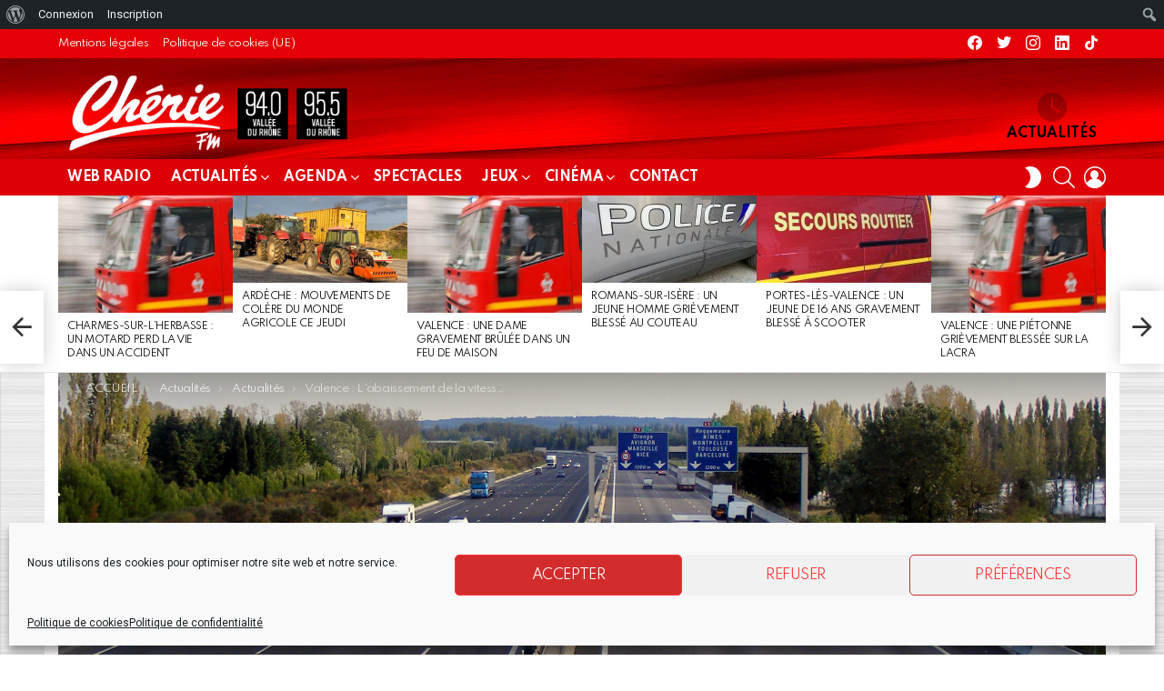

--- FILE ---
content_type: text/html; charset=UTF-8
request_url: https://www.cheriefmvalleedurhone.fr/valence-labaissement-de-la-vitesse-experimente-pendant-un-an-sur-la7/
body_size: 46225
content:
<!DOCTYPE html>
<!--[if IE 8]>
<html class="no-js g1-off-outside lt-ie10 lt-ie9" id="ie8" lang="fr-FR" prefix="og: http://ogp.me/ns#"><![endif]-->
<!--[if IE 9]>
<html class="no-js g1-off-outside lt-ie10" id="ie9" lang="fr-FR" prefix="og: http://ogp.me/ns#"><![endif]-->
<!--[if !IE]><!-->
<html class="no-js g1-off-outside" lang="fr-FR" prefix="og: http://ogp.me/ns#"><!--<![endif]-->
<head>
	<meta charset="UTF-8"/>
	<link rel="profile" href="https://gmpg.org/xfn/11"/>
	<link rel="pingback" href="https://www.cheriefmvalleedurhone.fr/xmlrpc.php"/>

	<script>!function(e,c){e[c]=e[c]+(e[c]&&" ")+"quform-js"}(document.documentElement,"className");</script><meta name='robots' content='index, follow, max-image-preview:large, max-snippet:-1, max-video-preview:-1' />
	<style>img:is([sizes="auto" i], [sizes^="auto," i]) { contain-intrinsic-size: 3000px 1500px }</style>
	
<meta name="viewport" content="initial-scale=1.0, minimum-scale=1.0, height=device-height, width=device-width" />
<meta property="og:locale" content="fr_FR" />
<meta property="og:type" content="article" />
<meta property="og:title" content="Valence : L&rsquo;abaissement de la vitesse expérimenté pendant un an sur l&rsquo;A7" />
<meta property="og:description" content="Moins d’un an après, la demande de Nicolas Daragon a connu une réponse favorable. L&#039;été dernier, le maire de Valence demandait à ce que la vitesse soit abaissée sur l’autoroute A7 dans la traversée de la ville. Objectif : faire baisser la pollution atmosphérique et éviter, selon une étude de l’INVS, 55 morts par an. Hier, les" />
<meta property="og:url" content="https://www.cheriefmvalleedurhone.fr/valence-labaissement-de-la-vitesse-experimente-pendant-un-an-sur-la7/" />
<meta property="og:site_name" content="Chérie FM Annonay Vallée du Rhône" />
<meta property="article:section" content="À la une !" />
<meta property="article:published_time" content="2016-04-27T08:20:04+02:00" />
<meta property="og:image" content="https://www.cheriefmvalleedurhone.fr/wp-content/uploads/2015/12/Autoroute-A7-A9-2.jpg" />
<meta property="og:image:secure_url" content="https://www.cheriefmvalleedurhone.fr/wp-content/uploads/2015/12/Autoroute-A7-A9-2.jpg" />
<meta property="og:image:width" content="2292" />
<meta property="og:image:height" content="1528" />

	<!-- This site is optimized with the Yoast SEO Premium plugin v20.4 (Yoast SEO v25.2) - https://yoast.com/wordpress/plugins/seo/ -->
	<title>Valence : L&#039;abaissement de la vitesse expérimenté pendant un an sur l&#039;A7 | Chérie FM Annonay Vallée du Rhône</title>
	<meta name="description" content="Moins d’un an après, la demande de Nicolas Daragon a connu une réponse favorable. L&#039;été dernier, le maire de Valence demandait à ce que la vitesse soit" class="yoast-seo-meta-tag" />
	<link rel="canonical" href="https://www.cheriefmvalleedurhone.fr/valence-labaissement-de-la-vitesse-experimente-pendant-un-an-sur-la7/" class="yoast-seo-meta-tag" />
	<meta property="og:locale" content="fr_FR" class="yoast-seo-meta-tag" />
	<meta property="og:type" content="article" class="yoast-seo-meta-tag" />
	<meta property="og:title" content="Valence : L&#039;abaissement de la vitesse expérimenté pendant un an sur l&#039;A7" class="yoast-seo-meta-tag" />
	<meta property="og:description" content="Moins d’un an après, la demande de Nicolas Daragon a connu une réponse favorable. L&#039;été dernier, le maire de Valence demandait à ce que la vitesse soit" class="yoast-seo-meta-tag" />
	<meta property="og:url" content="https://www.cheriefmvalleedurhone.fr/valence-labaissement-de-la-vitesse-experimente-pendant-un-an-sur-la7/" class="yoast-seo-meta-tag" />
	<meta property="og:site_name" content="Chérie FM Annonay Vallée du Rhône" class="yoast-seo-meta-tag" />
	<meta property="article:publisher" content="https://www.facebook.com/cfmannonay" class="yoast-seo-meta-tag" />
	<meta property="article:published_time" content="2016-04-27T06:20:04+00:00" class="yoast-seo-meta-tag" />
	<meta property="og:image" content="https://www.cheriefmvalleedurhone.fr/wp-content/uploads/2015/12/Autoroute-A7-A9-2.jpg" class="yoast-seo-meta-tag" />
	<meta property="og:image:width" content="2292" class="yoast-seo-meta-tag" />
	<meta property="og:image:height" content="1528" class="yoast-seo-meta-tag" />
	<meta property="og:image:type" content="image/jpeg" class="yoast-seo-meta-tag" />
	<meta name="author" content="Guillaume Sockeel" class="yoast-seo-meta-tag" />
	<meta name="twitter:card" content="summary_large_image" class="yoast-seo-meta-tag" />
	<meta name="twitter:creator" content="@Redaction07" class="yoast-seo-meta-tag" />
	<meta name="twitter:site" content="@Redaction07" class="yoast-seo-meta-tag" />
	<meta name="twitter:label1" content="Écrit par" class="yoast-seo-meta-tag" />
	<meta name="twitter:data1" content="Guillaume Sockeel" class="yoast-seo-meta-tag" />
	<meta name="twitter:label2" content="Durée de lecture estimée" class="yoast-seo-meta-tag" />
	<meta name="twitter:data2" content="1 minute" class="yoast-seo-meta-tag" />
	<script type="application/ld+json" class="yoast-schema-graph">{"@context":"https://schema.org","@graph":[{"@type":"Article","@id":"https://www.cheriefmvalleedurhone.fr/valence-labaissement-de-la-vitesse-experimente-pendant-un-an-sur-la7/#article","isPartOf":{"@id":"https://www.cheriefmvalleedurhone.fr/valence-labaissement-de-la-vitesse-experimente-pendant-un-an-sur-la7/"},"author":{"name":"Guillaume Sockeel","@id":"https://www.cheriefmvalleedurhone.fr/#/schema/person/d56721e7236819858306f3c6fb12a342"},"headline":"Valence : L&rsquo;abaissement de la vitesse expérimenté pendant un an sur l&rsquo;A7","datePublished":"2016-04-27T06:20:04+00:00","mainEntityOfPage":{"@id":"https://www.cheriefmvalleedurhone.fr/valence-labaissement-de-la-vitesse-experimente-pendant-un-an-sur-la7/"},"wordCount":133,"publisher":{"@id":"https://www.cheriefmvalleedurhone.fr/#organization"},"image":{"@id":"https://www.cheriefmvalleedurhone.fr/valence-labaissement-de-la-vitesse-experimente-pendant-un-an-sur-la7/#primaryimage"},"thumbnailUrl":"https://www.cheriefmvalleedurhone.fr/wp-content/uploads/2015/12/Autoroute-A7-A9-2.jpg","articleSection":["À la une !","Actualités"],"inLanguage":"fr-FR","copyrightYear":"2016","copyrightHolder":{"@id":"https://www.cheriefmvalleedurhone.fr/#organization"}},{"@type":"WebPage","@id":"https://www.cheriefmvalleedurhone.fr/valence-labaissement-de-la-vitesse-experimente-pendant-un-an-sur-la7/","url":"https://www.cheriefmvalleedurhone.fr/valence-labaissement-de-la-vitesse-experimente-pendant-un-an-sur-la7/","name":"Valence : L'abaissement de la vitesse expérimenté pendant un an sur l'A7 | Chérie FM Annonay Vallée du Rhône","isPartOf":{"@id":"https://www.cheriefmvalleedurhone.fr/#website"},"primaryImageOfPage":{"@id":"https://www.cheriefmvalleedurhone.fr/valence-labaissement-de-la-vitesse-experimente-pendant-un-an-sur-la7/#primaryimage"},"image":{"@id":"https://www.cheriefmvalleedurhone.fr/valence-labaissement-de-la-vitesse-experimente-pendant-un-an-sur-la7/#primaryimage"},"thumbnailUrl":"https://www.cheriefmvalleedurhone.fr/wp-content/uploads/2015/12/Autoroute-A7-A9-2.jpg","datePublished":"2016-04-27T06:20:04+00:00","description":"Moins d’un an après, la demande de Nicolas Daragon a connu une réponse favorable. L'été dernier, le maire de Valence demandait à ce que la vitesse soit","breadcrumb":{"@id":"https://www.cheriefmvalleedurhone.fr/valence-labaissement-de-la-vitesse-experimente-pendant-un-an-sur-la7/#breadcrumb"},"inLanguage":"fr-FR","potentialAction":[{"@type":"ReadAction","target":["https://www.cheriefmvalleedurhone.fr/valence-labaissement-de-la-vitesse-experimente-pendant-un-an-sur-la7/"]}]},{"@type":"ImageObject","inLanguage":"fr-FR","@id":"https://www.cheriefmvalleedurhone.fr/valence-labaissement-de-la-vitesse-experimente-pendant-un-an-sur-la7/#primaryimage","url":"https://www.cheriefmvalleedurhone.fr/wp-content/uploads/2015/12/Autoroute-A7-A9-2.jpg","contentUrl":"https://www.cheriefmvalleedurhone.fr/wp-content/uploads/2015/12/Autoroute-A7-A9-2.jpg","width":2292,"height":1528,"caption":"Photo d'illustration."},{"@type":"BreadcrumbList","@id":"https://www.cheriefmvalleedurhone.fr/valence-labaissement-de-la-vitesse-experimente-pendant-un-an-sur-la7/#breadcrumb","itemListElement":[{"@type":"ListItem","position":1,"name":"Home","item":"https://www.cheriefmvalleedurhone.fr/"},{"@type":"ListItem","position":2,"name":"Actualités","item":"https://www.cheriefmvalleedurhone.fr/actualites/"},{"@type":"ListItem","position":3,"name":"Valence : L&rsquo;abaissement de la vitesse expérimenté pendant un an sur l&rsquo;A7"}]},{"@type":"WebSite","@id":"https://www.cheriefmvalleedurhone.fr/#website","url":"https://www.cheriefmvalleedurhone.fr/","name":"Chérie FM Annonay Vallée du Rhône","description":"Bienvenue sur le site officiel de Chérie Annonay / Vallée du Rhône !","publisher":{"@id":"https://www.cheriefmvalleedurhone.fr/#organization"},"alternateName":"Chérie FM","potentialAction":[{"@type":"SearchAction","target":{"@type":"EntryPoint","urlTemplate":"https://www.cheriefmvalleedurhone.fr/?s={search_term_string}"},"query-input":{"@type":"PropertyValueSpecification","valueRequired":true,"valueName":"search_term_string"}}],"inLanguage":"fr-FR"},{"@type":"Organization","@id":"https://www.cheriefmvalleedurhone.fr/#organization","name":"Chérie FM Annonay Vallée du Rhône","url":"https://www.cheriefmvalleedurhone.fr/","logo":{"@type":"ImageObject","inLanguage":"fr-FR","@id":"https://www.cheriefmvalleedurhone.fr/#/schema/logo/image/","url":"https://www.cheriefmvalleedurhone.fr/wp-content/uploads/2015/03/slider-cherie-fm.jpg","contentUrl":"https://www.cheriefmvalleedurhone.fr/wp-content/uploads/2015/03/slider-cherie-fm.jpg","width":996,"height":450,"caption":"Chérie FM Annonay Vallée du Rhône"},"image":{"@id":"https://www.cheriefmvalleedurhone.fr/#/schema/logo/image/"},"sameAs":["https://www.facebook.com/cfmannonay","https://x.com/Redaction07"]},{"@type":"Person","@id":"https://www.cheriefmvalleedurhone.fr/#/schema/person/d56721e7236819858306f3c6fb12a342","name":"Guillaume Sockeel","image":{"@type":"ImageObject","inLanguage":"fr-FR","@id":"https://www.cheriefmvalleedurhone.fr/#/schema/person/image/","url":"https://www.cheriefmvalleedurhone.fr/wp-content/uploads/avatars/6/60c9b02b2a7eb-bpfull.jpg","contentUrl":"https://www.cheriefmvalleedurhone.fr/wp-content/uploads/avatars/6/60c9b02b2a7eb-bpfull.jpg","caption":"Guillaume Sockeel"},"description":"Guillaume Sockeel, journaliste à la pointe de l'actu. D'une réactivité et d'une rigueur sans faille, il a un faible pour le vin, les uniformes... et les demi-échangeurs. L'équipe ne serait rien sans ses jeux de mots capillotractés (mais le mystère des stylos disparus serait peut être résolu ! )","url":"https://www.cheriefmvalleedurhone.fr/membres/guillaume-sockeel/"}]}</script>
	<!-- / Yoast SEO Premium plugin. -->


<link rel='dns-prefetch' href='//www.cheriefmvalleedurhone.fr' />
<link rel='dns-prefetch' href='//fonts.googleapis.com' />
<link rel='preconnect' href='https://fonts.gstatic.com' />
<link rel="alternate" type="application/rss+xml" title="Chérie FM Annonay Vallée du Rhône &raquo; Flux" href="https://www.cheriefmvalleedurhone.fr/feed/" />
<link rel="alternate" type="application/rss+xml" title="Chérie FM Annonay Vallée du Rhône &raquo; Flux des commentaires" href="https://www.cheriefmvalleedurhone.fr/comments/feed/" />
<script type="text/javascript" id="wpp-js" src="https://www.cheriefmvalleedurhone.fr/wp-content/plugins/wordpress-popular-posts/assets/js/wpp.min.js?ver=7.3.1" data-sampling="0" data-sampling-rate="100" data-api-url="https://www.cheriefmvalleedurhone.fr/wp-json/wordpress-popular-posts" data-post-id="8361" data-token="97eda404c7" data-lang="0" data-debug="0"></script>
<script type="text/javascript">
/* <![CDATA[ */
window._wpemojiSettings = {"baseUrl":"https:\/\/s.w.org\/images\/core\/emoji\/16.0.1\/72x72\/","ext":".png","svgUrl":"https:\/\/s.w.org\/images\/core\/emoji\/16.0.1\/svg\/","svgExt":".svg","source":{"concatemoji":"https:\/\/www.cheriefmvalleedurhone.fr\/wp-includes\/js\/wp-emoji-release.min.js?ver=9506814db8ad0d7c32986488318c4175"}};
/*! This file is auto-generated */
!function(s,n){var o,i,e;function c(e){try{var t={supportTests:e,timestamp:(new Date).valueOf()};sessionStorage.setItem(o,JSON.stringify(t))}catch(e){}}function p(e,t,n){e.clearRect(0,0,e.canvas.width,e.canvas.height),e.fillText(t,0,0);var t=new Uint32Array(e.getImageData(0,0,e.canvas.width,e.canvas.height).data),a=(e.clearRect(0,0,e.canvas.width,e.canvas.height),e.fillText(n,0,0),new Uint32Array(e.getImageData(0,0,e.canvas.width,e.canvas.height).data));return t.every(function(e,t){return e===a[t]})}function u(e,t){e.clearRect(0,0,e.canvas.width,e.canvas.height),e.fillText(t,0,0);for(var n=e.getImageData(16,16,1,1),a=0;a<n.data.length;a++)if(0!==n.data[a])return!1;return!0}function f(e,t,n,a){switch(t){case"flag":return n(e,"\ud83c\udff3\ufe0f\u200d\u26a7\ufe0f","\ud83c\udff3\ufe0f\u200b\u26a7\ufe0f")?!1:!n(e,"\ud83c\udde8\ud83c\uddf6","\ud83c\udde8\u200b\ud83c\uddf6")&&!n(e,"\ud83c\udff4\udb40\udc67\udb40\udc62\udb40\udc65\udb40\udc6e\udb40\udc67\udb40\udc7f","\ud83c\udff4\u200b\udb40\udc67\u200b\udb40\udc62\u200b\udb40\udc65\u200b\udb40\udc6e\u200b\udb40\udc67\u200b\udb40\udc7f");case"emoji":return!a(e,"\ud83e\udedf")}return!1}function g(e,t,n,a){var r="undefined"!=typeof WorkerGlobalScope&&self instanceof WorkerGlobalScope?new OffscreenCanvas(300,150):s.createElement("canvas"),o=r.getContext("2d",{willReadFrequently:!0}),i=(o.textBaseline="top",o.font="600 32px Arial",{});return e.forEach(function(e){i[e]=t(o,e,n,a)}),i}function t(e){var t=s.createElement("script");t.src=e,t.defer=!0,s.head.appendChild(t)}"undefined"!=typeof Promise&&(o="wpEmojiSettingsSupports",i=["flag","emoji"],n.supports={everything:!0,everythingExceptFlag:!0},e=new Promise(function(e){s.addEventListener("DOMContentLoaded",e,{once:!0})}),new Promise(function(t){var n=function(){try{var e=JSON.parse(sessionStorage.getItem(o));if("object"==typeof e&&"number"==typeof e.timestamp&&(new Date).valueOf()<e.timestamp+604800&&"object"==typeof e.supportTests)return e.supportTests}catch(e){}return null}();if(!n){if("undefined"!=typeof Worker&&"undefined"!=typeof OffscreenCanvas&&"undefined"!=typeof URL&&URL.createObjectURL&&"undefined"!=typeof Blob)try{var e="postMessage("+g.toString()+"("+[JSON.stringify(i),f.toString(),p.toString(),u.toString()].join(",")+"));",a=new Blob([e],{type:"text/javascript"}),r=new Worker(URL.createObjectURL(a),{name:"wpTestEmojiSupports"});return void(r.onmessage=function(e){c(n=e.data),r.terminate(),t(n)})}catch(e){}c(n=g(i,f,p,u))}t(n)}).then(function(e){for(var t in e)n.supports[t]=e[t],n.supports.everything=n.supports.everything&&n.supports[t],"flag"!==t&&(n.supports.everythingExceptFlag=n.supports.everythingExceptFlag&&n.supports[t]);n.supports.everythingExceptFlag=n.supports.everythingExceptFlag&&!n.supports.flag,n.DOMReady=!1,n.readyCallback=function(){n.DOMReady=!0}}).then(function(){return e}).then(function(){var e;n.supports.everything||(n.readyCallback(),(e=n.source||{}).concatemoji?t(e.concatemoji):e.wpemoji&&e.twemoji&&(t(e.twemoji),t(e.wpemoji)))}))}((window,document),window._wpemojiSettings);
/* ]]> */
</script>
<link rel='stylesheet' id='dpProEventCalendar_headcss-css' href='https://www.cheriefmvalleedurhone.fr/wp-content/plugins/dpProEventCalendar/css/dpProEventCalendar.min.css?ver=3.2.7' type='text/css' media='all' />
<link rel='stylesheet' id='mb.miniAudioPlayer.css-css' href='https://www.cheriefmvalleedurhone.fr/wp-content/plugins/wp-miniaudioplayer/css/miniplayer.css?ver=1.9.7' type='text/css' media='screen' />
<link rel='stylesheet' id='dashicons-css' href='https://www.cheriefmvalleedurhone.fr/wp-includes/css/dashicons.min.css?ver=9506814db8ad0d7c32986488318c4175' type='text/css' media='all' />
<link rel='stylesheet' id='admin-bar-css' href='https://www.cheriefmvalleedurhone.fr/wp-includes/css/admin-bar.min.css?ver=9506814db8ad0d7c32986488318c4175' type='text/css' media='all' />
<style id='admin-bar-inline-css' type='text/css'>

		@media screen { html { margin-top: 32px !important; } }
		@media screen and ( max-width: 782px ) { html { margin-top: 46px !important; } }
	
@media print { #wpadminbar { display:none; } }
</style>
<style id='wp-emoji-styles-inline-css' type='text/css'>

	img.wp-smiley, img.emoji {
		display: inline !important;
		border: none !important;
		box-shadow: none !important;
		height: 1em !important;
		width: 1em !important;
		margin: 0 0.07em !important;
		vertical-align: -0.1em !important;
		background: none !important;
		padding: 0 !important;
	}
</style>
<style id='bp-login-form-style-inline-css' type='text/css'>
.widget_bp_core_login_widget .bp-login-widget-user-avatar{float:left}.widget_bp_core_login_widget .bp-login-widget-user-links{margin-left:70px}#bp-login-widget-form label{display:block;font-weight:600;margin:15px 0 5px;width:auto}#bp-login-widget-form input[type=password],#bp-login-widget-form input[type=text]{background-color:#fafafa;border:1px solid #d6d6d6;border-radius:0;font:inherit;font-size:100%;padding:.5em;width:100%}#bp-login-widget-form .bp-login-widget-register-link,#bp-login-widget-form .login-submit{display:inline;width:-moz-fit-content;width:fit-content}#bp-login-widget-form .bp-login-widget-register-link{margin-left:1em}#bp-login-widget-form .bp-login-widget-register-link a{filter:invert(1)}#bp-login-widget-form .bp-login-widget-pwd-link{font-size:80%}

</style>
<style id='bp-member-style-inline-css' type='text/css'>
[data-type="bp/member"] input.components-placeholder__input{border:1px solid #757575;border-radius:2px;flex:1 1 auto;padding:6px 8px}.bp-block-member{position:relative}.bp-block-member .member-content{display:flex}.bp-block-member .user-nicename{display:block}.bp-block-member .user-nicename a{border:none;color:currentColor;text-decoration:none}.bp-block-member .bp-profile-button{width:100%}.bp-block-member .bp-profile-button a.button{bottom:10px;display:inline-block;margin:18px 0 0;position:absolute;right:0}.bp-block-member.has-cover .item-header-avatar,.bp-block-member.has-cover .member-content,.bp-block-member.has-cover .member-description{z-index:2}.bp-block-member.has-cover .member-content,.bp-block-member.has-cover .member-description{padding-top:75px}.bp-block-member.has-cover .bp-member-cover-image{background-color:#c5c5c5;background-position:top;background-repeat:no-repeat;background-size:cover;border:0;display:block;height:150px;left:0;margin:0;padding:0;position:absolute;top:0;width:100%;z-index:1}.bp-block-member img.avatar{height:auto;width:auto}.bp-block-member.avatar-none .item-header-avatar{display:none}.bp-block-member.avatar-none.has-cover{min-height:200px}.bp-block-member.avatar-full{min-height:150px}.bp-block-member.avatar-full .item-header-avatar{width:180px}.bp-block-member.avatar-thumb .member-content{align-items:center;min-height:50px}.bp-block-member.avatar-thumb .item-header-avatar{width:70px}.bp-block-member.avatar-full.has-cover{min-height:300px}.bp-block-member.avatar-full.has-cover .item-header-avatar{width:200px}.bp-block-member.avatar-full.has-cover img.avatar{background:#fffc;border:2px solid #fff;margin-left:20px}.bp-block-member.avatar-thumb.has-cover .item-header-avatar{padding-top:75px}.entry .entry-content .bp-block-member .user-nicename a{border:none;color:currentColor;text-decoration:none}

</style>
<style id='bp-members-style-inline-css' type='text/css'>
[data-type="bp/members"] .components-placeholder.is-appender{min-height:0}[data-type="bp/members"] .components-placeholder.is-appender .components-placeholder__label:empty{display:none}[data-type="bp/members"] .components-placeholder input.components-placeholder__input{border:1px solid #757575;border-radius:2px;flex:1 1 auto;padding:6px 8px}[data-type="bp/members"].avatar-none .member-description{width:calc(100% - 44px)}[data-type="bp/members"].avatar-full .member-description{width:calc(100% - 224px)}[data-type="bp/members"].avatar-thumb .member-description{width:calc(100% - 114px)}[data-type="bp/members"] .member-content{position:relative}[data-type="bp/members"] .member-content .is-right{position:absolute;right:2px;top:2px}[data-type="bp/members"] .columns-2 .member-content .member-description,[data-type="bp/members"] .columns-3 .member-content .member-description,[data-type="bp/members"] .columns-4 .member-content .member-description{padding-left:44px;width:calc(100% - 44px)}[data-type="bp/members"] .columns-3 .is-right{right:-10px}[data-type="bp/members"] .columns-4 .is-right{right:-50px}.bp-block-members.is-grid{display:flex;flex-wrap:wrap;padding:0}.bp-block-members.is-grid .member-content{margin:0 1.25em 1.25em 0;width:100%}@media(min-width:600px){.bp-block-members.columns-2 .member-content{width:calc(50% - .625em)}.bp-block-members.columns-2 .member-content:nth-child(2n){margin-right:0}.bp-block-members.columns-3 .member-content{width:calc(33.33333% - .83333em)}.bp-block-members.columns-3 .member-content:nth-child(3n){margin-right:0}.bp-block-members.columns-4 .member-content{width:calc(25% - .9375em)}.bp-block-members.columns-4 .member-content:nth-child(4n){margin-right:0}}.bp-block-members .member-content{display:flex;flex-direction:column;padding-bottom:1em;text-align:center}.bp-block-members .member-content .item-header-avatar,.bp-block-members .member-content .member-description{width:100%}.bp-block-members .member-content .item-header-avatar{margin:0 auto}.bp-block-members .member-content .item-header-avatar img.avatar{display:inline-block}@media(min-width:600px){.bp-block-members .member-content{flex-direction:row;text-align:left}.bp-block-members .member-content .item-header-avatar,.bp-block-members .member-content .member-description{width:auto}.bp-block-members .member-content .item-header-avatar{margin:0}}.bp-block-members .member-content .user-nicename{display:block}.bp-block-members .member-content .user-nicename a{border:none;color:currentColor;text-decoration:none}.bp-block-members .member-content time{color:#767676;display:block;font-size:80%}.bp-block-members.avatar-none .item-header-avatar{display:none}.bp-block-members.avatar-full{min-height:190px}.bp-block-members.avatar-full .item-header-avatar{width:180px}.bp-block-members.avatar-thumb .member-content{min-height:80px}.bp-block-members.avatar-thumb .item-header-avatar{width:70px}.bp-block-members.columns-2 .member-content,.bp-block-members.columns-3 .member-content,.bp-block-members.columns-4 .member-content{display:block;text-align:center}.bp-block-members.columns-2 .member-content .item-header-avatar,.bp-block-members.columns-3 .member-content .item-header-avatar,.bp-block-members.columns-4 .member-content .item-header-avatar{margin:0 auto}.bp-block-members img.avatar{height:auto;max-width:-moz-fit-content;max-width:fit-content;width:auto}.bp-block-members .member-content.has-activity{align-items:center}.bp-block-members .member-content.has-activity .item-header-avatar{padding-right:1em}.bp-block-members .member-content.has-activity .wp-block-quote{margin-bottom:0;text-align:left}.bp-block-members .member-content.has-activity .wp-block-quote cite a,.entry .entry-content .bp-block-members .user-nicename a{border:none;color:currentColor;text-decoration:none}

</style>
<style id='bp-dynamic-members-style-inline-css' type='text/css'>
.bp-dynamic-block-container .item-options{font-size:.5em;margin:0 0 1em;padding:1em 0}.bp-dynamic-block-container .item-options a.selected{font-weight:600}.bp-dynamic-block-container ul.item-list{list-style:none;margin:1em 0;padding-left:0}.bp-dynamic-block-container ul.item-list li{margin-bottom:1em}.bp-dynamic-block-container ul.item-list li:after,.bp-dynamic-block-container ul.item-list li:before{content:" ";display:table}.bp-dynamic-block-container ul.item-list li:after{clear:both}.bp-dynamic-block-container ul.item-list li .item-avatar{float:left;width:60px}.bp-dynamic-block-container ul.item-list li .item{margin-left:70px}

</style>
<style id='bp-online-members-style-inline-css' type='text/css'>
.widget_bp_core_whos_online_widget .avatar-block,[data-type="bp/online-members"] .avatar-block{display:flex;flex-flow:row wrap}.widget_bp_core_whos_online_widget .avatar-block img,[data-type="bp/online-members"] .avatar-block img{margin:.5em}

</style>
<style id='bp-active-members-style-inline-css' type='text/css'>
.widget_bp_core_recently_active_widget .avatar-block,[data-type="bp/active-members"] .avatar-block{display:flex;flex-flow:row wrap}.widget_bp_core_recently_active_widget .avatar-block img,[data-type="bp/active-members"] .avatar-block img{margin:.5em}

</style>
<style id='bp-latest-activities-style-inline-css' type='text/css'>
.bp-latest-activities .components-flex.components-select-control select[multiple]{height:auto;padding:0 8px}.bp-latest-activities .components-flex.components-select-control select[multiple]+.components-input-control__suffix svg{display:none}.bp-latest-activities-block a,.entry .entry-content .bp-latest-activities-block a{border:none;text-decoration:none}.bp-latest-activities-block .activity-list.item-list blockquote{border:none;padding:0}.bp-latest-activities-block .activity-list.item-list blockquote .activity-item:not(.mini){box-shadow:1px 0 4px #00000026;padding:0 1em;position:relative}.bp-latest-activities-block .activity-list.item-list blockquote .activity-item:not(.mini):after,.bp-latest-activities-block .activity-list.item-list blockquote .activity-item:not(.mini):before{border-color:#0000;border-style:solid;content:"";display:block;height:0;left:15px;position:absolute;width:0}.bp-latest-activities-block .activity-list.item-list blockquote .activity-item:not(.mini):before{border-top-color:#00000026;border-width:9px;bottom:-18px;left:14px}.bp-latest-activities-block .activity-list.item-list blockquote .activity-item:not(.mini):after{border-top-color:#fff;border-width:8px;bottom:-16px}.bp-latest-activities-block .activity-list.item-list blockquote .activity-item.mini .avatar{display:inline-block;height:20px;margin-right:2px;vertical-align:middle;width:20px}.bp-latest-activities-block .activity-list.item-list footer{align-items:center;display:flex}.bp-latest-activities-block .activity-list.item-list footer img.avatar{border:none;display:inline-block;margin-right:.5em}.bp-latest-activities-block .activity-list.item-list footer .activity-time-since{font-size:90%}.bp-latest-activities-block .widget-error{border-left:4px solid #0b80a4;box-shadow:1px 0 4px #00000026}.bp-latest-activities-block .widget-error p{padding:0 1em}

</style>
<style id='bp-friends-style-inline-css' type='text/css'>
.bp-dynamic-block-container .item-options{font-size:.5em;margin:0 0 1em;padding:1em 0}.bp-dynamic-block-container .item-options a.selected{font-weight:600}.bp-dynamic-block-container ul.item-list{list-style:none;margin:1em 0;padding-left:0}.bp-dynamic-block-container ul.item-list li{margin-bottom:1em}.bp-dynamic-block-container ul.item-list li:after,.bp-dynamic-block-container ul.item-list li:before{content:" ";display:table}.bp-dynamic-block-container ul.item-list li:after{clear:both}.bp-dynamic-block-container ul.item-list li .item-avatar{float:left;width:60px}.bp-dynamic-block-container ul.item-list li .item{margin-left:70px}

</style>
<style id='bp-group-style-inline-css' type='text/css'>
[data-type="bp/group"] input.components-placeholder__input{border:1px solid #757575;border-radius:2px;flex:1 1 auto;padding:6px 8px}.bp-block-group{position:relative}.bp-block-group .group-content{display:flex}.bp-block-group .group-description{width:100%}.bp-block-group .group-description-content{margin-bottom:18px;width:100%}.bp-block-group .bp-profile-button{overflow:hidden;width:100%}.bp-block-group .bp-profile-button a.button{margin:18px 0 0}.bp-block-group.has-cover .group-content,.bp-block-group.has-cover .group-description,.bp-block-group.has-cover .item-header-avatar{z-index:2}.bp-block-group.has-cover .group-content,.bp-block-group.has-cover .group-description{padding-top:75px}.bp-block-group.has-cover .bp-group-cover-image{background-color:#c5c5c5;background-position:top;background-repeat:no-repeat;background-size:cover;border:0;display:block;height:150px;left:0;margin:0;padding:0;position:absolute;top:0;width:100%;z-index:1}.bp-block-group img.avatar{height:auto;width:auto}.bp-block-group.avatar-none .item-header-avatar{display:none}.bp-block-group.avatar-full{min-height:150px}.bp-block-group.avatar-full .item-header-avatar{width:180px}.bp-block-group.avatar-full .group-description{padding-left:35px}.bp-block-group.avatar-thumb .item-header-avatar{width:70px}.bp-block-group.avatar-thumb .item-header-avatar img.avatar{margin-top:15px}.bp-block-group.avatar-none.has-cover{min-height:200px}.bp-block-group.avatar-none.has-cover .item-header-avatar{padding-top:75px}.bp-block-group.avatar-full.has-cover{min-height:300px}.bp-block-group.avatar-full.has-cover .item-header-avatar{width:200px}.bp-block-group.avatar-full.has-cover img.avatar{background:#fffc;border:2px solid #fff;margin-left:20px}.bp-block-group.avatar-thumb:not(.has-description) .group-content{align-items:center;min-height:50px}.bp-block-group.avatar-thumb.has-cover .item-header-avatar{padding-top:75px}.bp-block-group.has-description .bp-profile-button a.button{display:block;float:right}

</style>
<style id='bp-groups-style-inline-css' type='text/css'>
[data-type="bp/groups"] .components-placeholder.is-appender{min-height:0}[data-type="bp/groups"] .components-placeholder.is-appender .components-placeholder__label:empty{display:none}[data-type="bp/groups"] .components-placeholder input.components-placeholder__input{border:1px solid #757575;border-radius:2px;flex:1 1 auto;padding:6px 8px}[data-type="bp/groups"].avatar-none .group-description{width:calc(100% - 44px)}[data-type="bp/groups"].avatar-full .group-description{width:calc(100% - 224px)}[data-type="bp/groups"].avatar-thumb .group-description{width:calc(100% - 114px)}[data-type="bp/groups"] .group-content{position:relative}[data-type="bp/groups"] .group-content .is-right{position:absolute;right:2px;top:2px}[data-type="bp/groups"] .columns-2 .group-content .group-description,[data-type="bp/groups"] .columns-3 .group-content .group-description,[data-type="bp/groups"] .columns-4 .group-content .group-description{padding-left:44px;width:calc(100% - 44px)}[data-type="bp/groups"] .columns-3 .is-right{right:-10px}[data-type="bp/groups"] .columns-4 .is-right{right:-50px}.bp-block-groups.is-grid{display:flex;flex-wrap:wrap;padding:0}.bp-block-groups.is-grid .group-content{margin:0 1.25em 1.25em 0;width:100%}@media(min-width:600px){.bp-block-groups.columns-2 .group-content{width:calc(50% - .625em)}.bp-block-groups.columns-2 .group-content:nth-child(2n){margin-right:0}.bp-block-groups.columns-3 .group-content{width:calc(33.33333% - .83333em)}.bp-block-groups.columns-3 .group-content:nth-child(3n){margin-right:0}.bp-block-groups.columns-4 .group-content{width:calc(25% - .9375em)}.bp-block-groups.columns-4 .group-content:nth-child(4n){margin-right:0}}.bp-block-groups .group-content{display:flex;flex-direction:column;padding-bottom:1em;text-align:center}.bp-block-groups .group-content .group-description,.bp-block-groups .group-content .item-header-avatar{width:100%}.bp-block-groups .group-content .item-header-avatar{margin:0 auto}.bp-block-groups .group-content .item-header-avatar img.avatar{display:inline-block}@media(min-width:600px){.bp-block-groups .group-content{flex-direction:row;text-align:left}.bp-block-groups .group-content .group-description,.bp-block-groups .group-content .item-header-avatar{width:auto}.bp-block-groups .group-content .item-header-avatar{margin:0}}.bp-block-groups .group-content time{color:#767676;display:block;font-size:80%}.bp-block-groups.avatar-none .item-header-avatar{display:none}.bp-block-groups.avatar-full{min-height:190px}.bp-block-groups.avatar-full .item-header-avatar{width:180px}.bp-block-groups.avatar-thumb .group-content{min-height:80px}.bp-block-groups.avatar-thumb .item-header-avatar{width:70px}.bp-block-groups.columns-2 .group-content,.bp-block-groups.columns-3 .group-content,.bp-block-groups.columns-4 .group-content{display:block;text-align:center}.bp-block-groups.columns-2 .group-content .item-header-avatar,.bp-block-groups.columns-3 .group-content .item-header-avatar,.bp-block-groups.columns-4 .group-content .item-header-avatar{margin:0 auto}.bp-block-groups img.avatar{height:auto;max-width:-moz-fit-content;max-width:fit-content;width:auto}.bp-block-groups .member-content.has-description{align-items:center}.bp-block-groups .member-content.has-description .item-header-avatar{padding-right:1em}.bp-block-groups .member-content.has-description .group-description-content{margin-bottom:0;text-align:left}

</style>
<style id='bp-dynamic-groups-style-inline-css' type='text/css'>
.bp-dynamic-block-container .item-options{font-size:.5em;margin:0 0 1em;padding:1em 0}.bp-dynamic-block-container .item-options a.selected{font-weight:600}.bp-dynamic-block-container ul.item-list{list-style:none;margin:1em 0;padding-left:0}.bp-dynamic-block-container ul.item-list li{margin-bottom:1em}.bp-dynamic-block-container ul.item-list li:after,.bp-dynamic-block-container ul.item-list li:before{content:" ";display:table}.bp-dynamic-block-container ul.item-list li:after{clear:both}.bp-dynamic-block-container ul.item-list li .item-avatar{float:left;width:60px}.bp-dynamic-block-container ul.item-list li .item{margin-left:70px}

</style>
<style id='bp-sitewide-notices-style-inline-css' type='text/css'>
.bp-sitewide-notice-block .bp-screen-reader-text,[data-type="bp/sitewide-notices"] .bp-screen-reader-text{border:0;clip:rect(0 0 0 0);height:1px;margin:-1px;overflow:hidden;padding:0;position:absolute;width:1px;word-wrap:normal!important}.bp-sitewide-notice-block [data-bp-tooltip]:after,[data-type="bp/sitewide-notices"] [data-bp-tooltip]:after{background-color:#fff;border:1px solid #737373;border-radius:1px;box-shadow:4px 4px 8px #0003;color:#333;content:attr(data-bp-tooltip);display:none;font-family:Helvetica Neue,Helvetica,Arial,san-serif;font-size:12px;font-weight:400;letter-spacing:normal;line-height:1.25;max-width:200px;opacity:0;padding:5px 8px;pointer-events:none;position:absolute;text-shadow:none;text-transform:none;transform:translateZ(0);transition:all 1.5s ease;visibility:hidden;white-space:nowrap;word-wrap:break-word;z-index:100000}.bp-sitewide-notice-block .bp-tooltip:after,[data-type="bp/sitewide-notices"] .bp-tooltip:after{left:50%;margin-top:7px;top:110%;transform:translate(-50%)}.bp-sitewide-notice-block{border-left:4px solid #ff853c;padding-left:1em;position:relative}.bp-sitewide-notice-block h2:before{background:none;border:none}.bp-sitewide-notice-block .dismiss-notice{background-color:#0000;border:1px solid #ff853c;color:#ff853c;display:block;padding:.2em .5em;position:absolute;right:.5em;top:.5em;width:-moz-fit-content;width:fit-content}.bp-sitewide-notice-block .dismiss-notice:hover{background-color:#ff853c;color:#fff}

</style>
<style id='qsm-quiz-style-inline-css' type='text/css'>


</style>
<style id='feedzy-rss-feeds-loop-style-inline-css' type='text/css'>
.wp-block-feedzy-rss-feeds-loop{display:grid;gap:24px;grid-template-columns:repeat(1,1fr)}@media(min-width:782px){.wp-block-feedzy-rss-feeds-loop.feedzy-loop-columns-2,.wp-block-feedzy-rss-feeds-loop.feedzy-loop-columns-3,.wp-block-feedzy-rss-feeds-loop.feedzy-loop-columns-4,.wp-block-feedzy-rss-feeds-loop.feedzy-loop-columns-5{grid-template-columns:repeat(2,1fr)}}@media(min-width:960px){.wp-block-feedzy-rss-feeds-loop.feedzy-loop-columns-2{grid-template-columns:repeat(2,1fr)}.wp-block-feedzy-rss-feeds-loop.feedzy-loop-columns-3{grid-template-columns:repeat(3,1fr)}.wp-block-feedzy-rss-feeds-loop.feedzy-loop-columns-4{grid-template-columns:repeat(4,1fr)}.wp-block-feedzy-rss-feeds-loop.feedzy-loop-columns-5{grid-template-columns:repeat(5,1fr)}}.wp-block-feedzy-rss-feeds-loop .wp-block-image.is-style-rounded img{border-radius:9999px}

</style>
<link rel='stylesheet' id='adace-style-css' href='https://www.cheriefmvalleedurhone.fr/wp-content/plugins/ad-ace/assets/css/style.min.css?ver=1.3.23' type='text/css' media='all' />
<link rel='stylesheet' id='shoppable-images-css-css' href='https://www.cheriefmvalleedurhone.fr/wp-content/plugins/ad-ace/assets/css/shoppable-images-front.min.css?ver=1.3.23' type='text/css' media='all' />
<link rel='stylesheet' id='bp-admin-bar-css' href='https://www.cheriefmvalleedurhone.fr/wp-content/plugins/buddypress/bp-core/css/admin-bar.min.css?ver=14.3.4' type='text/css' media='all' />
<link rel='stylesheet' id='cace-all-css' href='https://www.cheriefmvalleedurhone.fr/wp-content/plugins/comment-ace/assets/css/all.min.css?ver=1.0.3' type='text/css' media='all' />
<link rel='stylesheet' id='mace-lazy-load-youtube-css' href='https://www.cheriefmvalleedurhone.fr/wp-content/plugins/media-ace/includes/lazy-load/assets/css/youtube.min.css?ver=1.4.12' type='text/css' media='all' />
<link rel='stylesheet' id='mace-gallery-css' href='https://www.cheriefmvalleedurhone.fr/wp-content/plugins/media-ace/includes/gallery/css/gallery.min.css?ver=9506814db8ad0d7c32986488318c4175' type='text/css' media='all' />
<link rel='stylesheet' id='mxyoutuber_css-css' href='https://www.cheriefmvalleedurhone.fr/wp-content/plugins/mxyoutuber/assets/css/frontend.css?ver=2.13' type='text/css' media='all' />
<link rel='stylesheet' id='google_font_roboto-css' href='https://fonts.googleapis.com/css?family=Roboto%3A400%2C400italic%2C500%2C500italic%2C700%2C700italic&#038;subset=latin%2Ccyrillic&#038;ver=6.8.3' type='text/css' media='all' />
<link rel='stylesheet' id='fancybox_css-css' href='https://www.cheriefmvalleedurhone.fr/wp-content/plugins/mxyoutuber/assets/fancybox/jquery.fancybox.min.css?ver=2.13' type='text/css' media='all' />
<link rel='stylesheet' id='jquery-magnific-popup-css' href='https://www.cheriefmvalleedurhone.fr/wp-content/plugins/snax/assets/js/jquery.magnific-popup/magnific-popup.css?ver=9506814db8ad0d7c32986488318c4175' type='text/css' media='all' />
<link rel='stylesheet' id='snax-css' href='https://www.cheriefmvalleedurhone.fr/wp-content/plugins/snax/css/snax.min.css?ver=1.88' type='text/css' media='all' />
<link rel='stylesheet' id='yz-opensans-css' href='https://fonts.googleapis.com/css?family=Open+Sans%3A400%2C600&#038;ver=2.6.2' type='text/css' media='all' />
<link rel='stylesheet' id='youzer-css' href='https://www.cheriefmvalleedurhone.fr/wp-content/plugins/youzer/includes/public/assets/css/youzer.min.css?ver=2.6.2' type='text/css' media='all' />
<link rel='stylesheet' id='yz-headers-css' href='https://www.cheriefmvalleedurhone.fr/wp-content/plugins/youzer/includes/public/assets/css/yz-headers.min.css?ver=2.6.2' type='text/css' media='all' />
<link rel='stylesheet' id='yz-scheme-css' href='https://www.cheriefmvalleedurhone.fr/wp-content/plugins/youzer/includes/public/assets/css/schemes/yz-blue-scheme.min.css?ver=2.6.2' type='text/css' media='all' />
<link rel='stylesheet' id='yz-social-css' href='https://www.cheriefmvalleedurhone.fr/wp-content/plugins/youzer/includes/public/assets/css/yz-social.min.css?ver=2.6.2' type='text/css' media='all' />
<link rel='stylesheet' id='yz-icons-css' href='https://www.cheriefmvalleedurhone.fr/wp-content/plugins/youzer/includes/admin/assets/css/all.min.css?ver=2.6.2' type='text/css' media='all' />
<link rel='stylesheet' id='youzer-customStyle-css' href='https://www.cheriefmvalleedurhone.fr/wp-content/plugins/youzer/includes/admin/assets/css/custom-script.css?ver=9506814db8ad0d7c32986488318c4175' type='text/css' media='all' />
<link rel='stylesheet' id='quform-css' href='https://www.cheriefmvalleedurhone.fr/wp-content/plugins/quform%203/cache/quform.css?ver=1740473692' type='text/css' media='all' />
<link rel='stylesheet' id='cmplz-general-css' href='https://www.cheriefmvalleedurhone.fr/wp-content/plugins/complianz-gdpr/assets/css/cookieblocker.min.css?ver=1745845569' type='text/css' media='all' />
<link rel='stylesheet' id='wordpress-popular-posts-css-css' href='https://www.cheriefmvalleedurhone.fr/wp-content/plugins/wordpress-popular-posts/assets/css/wpp.css?ver=7.3.1' type='text/css' media='all' />
<link rel='stylesheet' id='g1-main-css' href='https://www.cheriefmvalleedurhone.fr/wp-content/themes/bimber/css/9.0.3/styles/original-2018/all-light.min.css?ver=9.0.3' type='text/css' media='all' />
<link rel='stylesheet' id='bimber-single-css' href='https://www.cheriefmvalleedurhone.fr/wp-content/themes/bimber/css/9.0.3/styles/original-2018/single-light.min.css?ver=9.0.3' type='text/css' media='all' />
<link rel='stylesheet' id='bimber-comments-css' href='https://www.cheriefmvalleedurhone.fr/wp-content/themes/bimber/css/9.0.3/styles/original-2018/comments-light.min.css?ver=9.0.3' type='text/css' media='all' />
<link rel='stylesheet' id='bimber-google-fonts-css' href='//fonts.googleapis.com/css?family=Roboto%3A400%2C300%2C500%2C600%2C700%2C900%7CSpartan%3A400%2C300%2C600%2C700%2C800&#038;subset=latin%2Clatin-ext&#038;display=swap&#038;ver=9.0.3' type='text/css' media='all' />
<link rel='stylesheet' id='bimber-dynamic-style-css' href='https://www.cheriefmvalleedurhone.fr/wp-content/uploads/dynamic-style-1747036870.css' type='text/css' media='all' />
<link rel='stylesheet' id='bimber-style-css' href='https://www.cheriefmvalleedurhone.fr/wp-content/themes/bimber-child-theme/style.css?ver=9506814db8ad0d7c32986488318c4175' type='text/css' media='all' />
<style id='akismet-widget-style-inline-css' type='text/css'>

			.a-stats {
				--akismet-color-mid-green: #357b49;
				--akismet-color-white: #fff;
				--akismet-color-light-grey: #f6f7f7;

				max-width: 350px;
				width: auto;
			}

			.a-stats * {
				all: unset;
				box-sizing: border-box;
			}

			.a-stats strong {
				font-weight: 600;
			}

			.a-stats a.a-stats__link,
			.a-stats a.a-stats__link:visited,
			.a-stats a.a-stats__link:active {
				background: var(--akismet-color-mid-green);
				border: none;
				box-shadow: none;
				border-radius: 8px;
				color: var(--akismet-color-white);
				cursor: pointer;
				display: block;
				font-family: -apple-system, BlinkMacSystemFont, 'Segoe UI', 'Roboto', 'Oxygen-Sans', 'Ubuntu', 'Cantarell', 'Helvetica Neue', sans-serif;
				font-weight: 500;
				padding: 12px;
				text-align: center;
				text-decoration: none;
				transition: all 0.2s ease;
			}

			/* Extra specificity to deal with TwentyTwentyOne focus style */
			.widget .a-stats a.a-stats__link:focus {
				background: var(--akismet-color-mid-green);
				color: var(--akismet-color-white);
				text-decoration: none;
			}

			.a-stats a.a-stats__link:hover {
				filter: brightness(110%);
				box-shadow: 0 4px 12px rgba(0, 0, 0, 0.06), 0 0 2px rgba(0, 0, 0, 0.16);
			}

			.a-stats .count {
				color: var(--akismet-color-white);
				display: block;
				font-size: 1.5em;
				line-height: 1.4;
				padding: 0 13px;
				white-space: nowrap;
			}
		
</style>
<link rel='stylesheet' id='easy-social-share-buttons-subscribe-css' href='https://www.cheriefmvalleedurhone.fr/wp-content/plugins/easy-social-share-buttons3/assets/css/essb-subscribe.min.css?ver=7.9' type='text/css' media='all' />
<link rel='stylesheet' id='easy-social-share-buttons-css' href='https://www.cheriefmvalleedurhone.fr/wp-content/plugins/easy-social-share-buttons3/assets/css/easy-social-share-buttons.min.css?ver=7.9' type='text/css' media='all' />
<style id='easy-social-share-buttons-inline-css' type='text/css'>
.essb_topbar .essb_topbar_inner{max-width:1152px;margin:0 auto;padding-left:0;padding-right:0;}.essb_topbar{margin-top:-200px;}
</style>
<link rel='stylesheet' id='logy-style-css' href='https://www.cheriefmvalleedurhone.fr/wp-content/plugins/youzer/includes/logy/includes/public/assets/css/logy.min.css?ver=2.6.2' type='text/css' media='all' />
<link rel='stylesheet' id='logy-customStyle-css' href='https://www.cheriefmvalleedurhone.fr/wp-content/plugins/youzer/includes/admin/assets/css/custom-script.css?ver=9506814db8ad0d7c32986488318c4175' type='text/css' media='all' />
<link rel='stylesheet' id='cace-form-css' href='https://www.cheriefmvalleedurhone.fr/wp-content/plugins/comment-ace/assets/css/form.min.css?ver=1.0.3' type='text/css' media='all' />
<link rel='stylesheet' id='bimber-snax-extra-css' href='https://www.cheriefmvalleedurhone.fr/wp-content/themes/bimber/css/9.0.3/styles/original-2018/snax-extra-light.min.css?ver=9.0.3' type='text/css' media='all' />
<link rel='stylesheet' id='bimber-youzer-css' href='https://www.cheriefmvalleedurhone.fr/wp-content/themes/bimber/css/9.0.3/styles/original-2018/youzer-light.min.css?ver=9.0.3' type='text/css' media='all' />
<link rel='stylesheet' id='bimber-vc-css' href='https://www.cheriefmvalleedurhone.fr/wp-content/themes/bimber/css/9.0.3/styles/original-2018/vc-light.min.css?ver=9.0.3' type='text/css' media='all' />
<link rel='stylesheet' id='bimber-essb-css' href='https://www.cheriefmvalleedurhone.fr/wp-content/themes/bimber/css/9.0.3/styles/original-2018/essb-light.min.css?ver=9.0.3' type='text/css' media='all' />
<link rel='stylesheet' id='bimber-mashshare-css' href='https://www.cheriefmvalleedurhone.fr/wp-content/themes/bimber/css/9.0.3/styles/original-2018/mashshare-light.min.css?ver=9.0.3' type='text/css' media='all' />
<script type="text/javascript" src="https://www.cheriefmvalleedurhone.fr/wp-includes/js/jquery/jquery.min.js?ver=3.7.1" id="jquery-core-js"></script>
<script type="text/javascript" src="https://www.cheriefmvalleedurhone.fr/wp-includes/js/jquery/jquery-migrate.min.js?ver=3.4.1" id="jquery-migrate-js"></script>
<script type="text/javascript" src="https://www.cheriefmvalleedurhone.fr/wp-content/plugins/wp-miniaudioplayer/js/jquery.mb.miniAudioPlayer.js?ver=1.9.7" id="mb.miniAudioPlayer-js"></script>
<script type="text/javascript" src="https://www.cheriefmvalleedurhone.fr/wp-content/plugins/wp-miniaudioplayer/js/map_overwrite_default_me.js?ver=1.9.7" id="map_overwrite_default_me-js"></script>
<script data-service="burst" data-category="statistics" type="text/plain" async data-cmplz-src="https://www.cheriefmvalleedurhone.fr/wp-content/plugins/burst-statistics/helpers/timeme/timeme.min.js?ver=1748936652" id="burst-timeme-js"></script>
<script type="text/javascript" id="burst-js-extra">
/* <![CDATA[ */
var burst = {"tracking":{"isInitialHit":true,"lastUpdateTimestamp":0,"beacon_url":"https:\/\/www.cheriefmvalleedurhone.fr\/wp-content\/plugins\/burst-statistics\/endpoint.php"},"options":{"cookieless":0,"pageUrl":"https:\/\/www.cheriefmvalleedurhone.fr\/valence-labaissement-de-la-vitesse-experimente-pendant-un-an-sur-la7\/","beacon_enabled":1,"do_not_track":0,"enable_turbo_mode":0,"track_url_change":0,"cookie_retention_days":30},"goals":{"completed":[],"scriptUrl":"https:\/\/www.cheriefmvalleedurhone.fr\/wp-content\/plugins\/burst-statistics\/\/assets\/js\/build\/burst-goals.js?v=2.0.6","active":[]},"cache":{"uid":null,"fingerprint":null,"isUserAgent":null,"isDoNotTrack":null,"useCookies":null}};
/* ]]> */
</script>
<script data-service="burst" data-category="statistics" type="text/plain" async data-cmplz-src="https://www.cheriefmvalleedurhone.fr/wp-content/plugins/burst-statistics/assets/js/build/burst.min.js?ver=1748936652" id="burst-js"></script>
<script type="text/javascript" src="https://www.cheriefmvalleedurhone.fr/wp-content/plugins/ad-ace/assets/js/slideup.js?ver=1.3.23" id="adace-slideup-js"></script>
<script type="text/javascript" src="https://www.cheriefmvalleedurhone.fr/wp-content/plugins/ad-ace/includes/shoppable-images/assets/js/shoppable-images-front.js?ver=1.3.23" id="shoppable-images-js-js"></script>
<script type="text/javascript" src="https://www.cheriefmvalleedurhone.fr/wp-content/plugins/ad-ace/assets/js/coupons.js?ver=1.3.23" id="adace-coupons-js"></script>
<script type="text/javascript" src="https://www.cheriefmvalleedurhone.fr/wp-content/plugins/mxyoutuber/assets/fancybox/jquery.fancybox.min.js?ver=2.13" id="fancybox_js-js"></script>
<script type="text/javascript" id="mxyoutuber_js-js-extra">
/* <![CDATA[ */
var mxyt_ajax_object = {"ajax_url":"https:\/\/www.cheriefmvalleedurhone.fr\/wp-admin\/admin-ajax.php","lang":{"more":"More","less":"Less"}};
/* ]]> */
</script>
<script type="text/javascript" src="https://www.cheriefmvalleedurhone.fr/wp-content/plugins/mxyoutuber/assets/js/frontend.js?ver=2.13" id="mxyoutuber_js-js"></script>
<script type="text/javascript" src="https://www.cheriefmvalleedurhone.fr/wp-content/themes/bimber/js/modernizr/modernizr-custom.min.js?ver=3.3.0" id="modernizr-js"></script>
<script type="text/javascript" id="commentace-core-js-extra">
/* <![CDATA[ */
var commentace = {"ajax_url":"https:\/\/www.cheriefmvalleedurhone.fr\/wp-admin\/admin-ajax.php","nonce":"4a00923725","in_debug_mode":"","user_logged_in":"","login_url":"https:\/\/www.cheriefmvalleedurhone.fr\/wp-login.php","number_format":{"decimals":0,"dec_point":",","thousands_sep":"\u00a0"},"i18n":{"remove":"Remove","login_required":"You must be logged in to perform that action","copied_to_clipboard":"Copied to your clipboard"}};
/* ]]> */
</script>
<script type="text/javascript" src="https://www.cheriefmvalleedurhone.fr/wp-content/plugins/comment-ace/assets/js/core.js?ver=1.0.3" id="commentace-core-js"></script>
<script type="text/javascript" src="https://www.cheriefmvalleedurhone.fr/wp-content/plugins/comment-ace/assets/js/comments.js?ver=1.0.3" id="commentace-comments-js"></script>
<link rel="https://api.w.org/" href="https://www.cheriefmvalleedurhone.fr/wp-json/" /><link rel="alternate" title="JSON" type="application/json" href="https://www.cheriefmvalleedurhone.fr/wp-json/wp/v2/posts/8361" /><link rel="EditURI" type="application/rsd+xml" title="RSD" href="https://www.cheriefmvalleedurhone.fr/xmlrpc.php?rsd" />
<link rel="alternate" title="oEmbed (JSON)" type="application/json+oembed" href="https://www.cheriefmvalleedurhone.fr/wp-json/oembed/1.0/embed?url=https%3A%2F%2Fwww.cheriefmvalleedurhone.fr%2Fvalence-labaissement-de-la-vitesse-experimente-pendant-un-an-sur-la7%2F" />
<link rel="alternate" title="oEmbed (XML)" type="text/xml+oembed" href="https://www.cheriefmvalleedurhone.fr/wp-json/oembed/1.0/embed?url=https%3A%2F%2Fwww.cheriefmvalleedurhone.fr%2Fvalence-labaissement-de-la-vitesse-experimente-pendant-un-an-sur-la7%2F&#038;format=xml" />

	<script type="text/javascript">var ajaxurl = 'https://www.cheriefmvalleedurhone.fr/wp-admin/admin-ajax.php';</script>

<style type="text/css">
.feedzy-rss-link-icon:after {
	content: url("https://www.cheriefmvalleedurhone.fr/wp-content/plugins/feedzy-rss-feeds/img/external-link.png");
	margin-left: 3px;
}
</style>
		<link rel="preload" href="https://www.cheriefmvalleedurhone.fr/wp-content/plugins/g1-socials/css/iconfont/fonts/g1-socials.woff" as="font" type="font/woff" crossorigin="anonymous">	<style>
		.lazyload, .lazyloading {
			opacity: 0;
		}
		.lazyloaded {
			opacity: 1;
		}
		.lazyload,
		.lazyloading,
		.lazyloaded {
			transition: opacity 0.175s ease-in-out;
		}

		iframe.lazyloading {
			opacity: 1;
			transition: opacity 0.375s ease-in-out;
			background: #f2f2f2 no-repeat center;
		}
		iframe.lazyloaded {
			opacity: 1;
		}
	</style>
	<link rel="preload" href="https://www.cheriefmvalleedurhone.fr/wp-content/plugins/snax/css/snaxicon/fonts/snaxicon.woff" as="font" type="font/woff" crossorigin="anonymous">
<!-- start miniAudioPlayer custom CSS -->

<style id="map_custom_css">
       /* DO NOT REMOVE OR MODIFY */
/*{"skinName": "cherieFM", "borderRadius": 15, "main": "rgb(204, 0, 0)", "secondary": "#fff", "playerPadding": 10}*/
/* END - DO NOT REMOVE OR MODIFY */
/*++++++++++++++++++++++++++++++++++++++++++++++++++
Copyright (c) 2001-2014. Matteo Bicocchi (Pupunzi);
http://pupunzi.com/mb.components/mb.miniAudioPlayer/demo/skinMaker.html

Skin name: cherieFM
borderRadius: 15
background: rgb(204, 0, 0)
icons: #fff
border: rgb(242, 242, 242)
borderLeft: rgb(255, 0, 0)
borderRight: rgb(153, 0, 0)
mute: rgba(255, 255, 255, 0.4)
download: rgba(204, 0, 0, 0.4)
downloadHover: rgb(204, 0, 0)
++++++++++++++++++++++++++++++++++++++++++++++++++*/

/* Older browser (IE8) - not supporting rgba() */
.mbMiniPlayer.cherieFM .playerTable span{background-color:#cc0000}
.mbMiniPlayer.cherieFM .playerTable span.map_play{border-left:1px solid #cc0000;}
.mbMiniPlayer.cherieFM .playerTable span.map_volume{border-right:1px solid #cc0000;}
.mbMiniPlayer.cherieFM .playerTable span.map_volume.mute{color: #ffffff;}
.mbMiniPlayer.cherieFM .map_download{color: #ffffff;}
.mbMiniPlayer.cherieFM .map_download:hover{color: #ffffff;}
.mbMiniPlayer.cherieFM .playerTable span{color: #ffffff;}
.mbMiniPlayer.cherieFM .playerTable {border: 1px solid #ffffff !important;}

/*++++++++++++++++++++++++++++++++++++++++++++++++*/

.mbMiniPlayer.cherieFM .playerTable{background-color:transparent; border-radius:15px !important;}
.mbMiniPlayer.cherieFM .playerTable span{background-color:rgb(204, 0, 0); padding:13px !important; font-size: 30px;}
.mbMiniPlayer.cherieFM .playerTable span.map_time{ font-size: 20px !important; width: 50px !important}
.mbMiniPlayer.cherieFM .playerTable span.map_title{ padding:4px !important}
.mbMiniPlayer.cherieFM .playerTable span.map_play{border-left:1px solid rgb(153, 0, 0); border-radius:0 14px 14px 0 !important;}
.mbMiniPlayer.cherieFM .playerTable span.map_volume{padding-left:16px !important}
.mbMiniPlayer.cherieFM .playerTable span.map_volume{border-right:1px solid rgb(255, 0, 0); border-radius:14px 0 0 14px !important;}
.mbMiniPlayer.cherieFM .playerTable span.map_volume.mute{color: rgba(255, 255, 255, 0.4);}
.mbMiniPlayer.cherieFM .map_download{color: rgba(204, 0, 0, 0.4);}
.mbMiniPlayer.cherieFM .map_download:hover{color: rgb(204, 0, 0);}
.mbMiniPlayer.cherieFM .playerTable span{color: #fff;text-shadow: none!important;}
.mbMiniPlayer.cherieFM .playerTable span{color: #fff;}
.mbMiniPlayer.cherieFM .playerTable {border: 1px solid rgb(242, 242, 242) !important;}
.mbMiniPlayer.cherieFM .playerTable span.map_title{color: #000; text-shadow:none!important}
.mbMiniPlayer.cherieFM .playerTable .jp-load-bar{background-color:rgba(204, 0, 0, 0.3);}
.mbMiniPlayer.cherieFM .playerTable .jp-play-bar{background-color:#cc0000;}
.mbMiniPlayer.cherieFM .playerTable span.map_volumeLevel a{background-color:rgb(255, 255, 255); height:100%!important }
.mbMiniPlayer.cherieFM .playerTable span.map_volumeLevel a.sel{background-color:#ffffff;}
.mbMiniPlayer.cherieFM  span.map_download{font-size:60px !important;}
/*++++++++++++++++++++++++++++++++++++++++++++++++*/
       </style>
	
<!-- end miniAudioPlayer custom CSS -->	
			<style>.cmplz-hidden {
					display: none !important;
				}</style>            <style id="wpp-loading-animation-styles">@-webkit-keyframes bgslide{from{background-position-x:0}to{background-position-x:-200%}}@keyframes bgslide{from{background-position-x:0}to{background-position-x:-200%}}.wpp-widget-block-placeholder,.wpp-shortcode-placeholder{margin:0 auto;width:60px;height:3px;background:#dd3737;background:linear-gradient(90deg,#dd3737 0%,#571313 10%,#dd3737 100%);background-size:200% auto;border-radius:3px;-webkit-animation:bgslide 1s infinite linear;animation:bgslide 1s infinite linear}</style>
            	<style>
	@font-face {
		font-family: "bimber";
							src:url("https://www.cheriefmvalleedurhone.fr/wp-content/themes/bimber/css/9.0.3/bimber/fonts/bimber.eot");
			src:url("https://www.cheriefmvalleedurhone.fr/wp-content/themes/bimber/css/9.0.3/bimber/fonts/bimber.eot?#iefix") format("embedded-opentype"),
			url("https://www.cheriefmvalleedurhone.fr/wp-content/themes/bimber/css/9.0.3/bimber/fonts/bimber.woff") format("woff"),
			url("https://www.cheriefmvalleedurhone.fr/wp-content/themes/bimber/css/9.0.3/bimber/fonts/bimber.ttf") format("truetype"),
			url("https://www.cheriefmvalleedurhone.fr/wp-content/themes/bimber/css/9.0.3/bimber/fonts/bimber.svg#bimber") format("svg");
				font-weight: normal;
		font-style: normal;
		font-display: block;
	}
	</style>
	<meta name="generator" content="Powered by WPBakery Page Builder - drag and drop page builder for WordPress."/>
<link rel="preload" href="https://www.cheriefmvalleedurhone.fr/wp-content/plugins/comment-ace/assets/css/iconfont/fonts/cace.woff" as="font" type="font/woff" crossorigin="anonymous"><link rel="icon" href="https://www.cheriefmvalleedurhone.fr/wp-content/uploads/2017/09/cropped-favicon-appli-32x32.jpg" sizes="32x32" />
<link rel="icon" href="https://www.cheriefmvalleedurhone.fr/wp-content/uploads/2017/09/cropped-favicon-appli-192x192.jpg" sizes="192x192" />
<link rel="apple-touch-icon" href="https://www.cheriefmvalleedurhone.fr/wp-content/uploads/2017/09/cropped-favicon-appli-180x180.jpg" />
<meta name="msapplication-TileImage" content="https://www.cheriefmvalleedurhone.fr/wp-content/uploads/2017/09/cropped-favicon-appli-270x270.jpg" />
<meta name="g1:switch-skin-css" content="https://www.cheriefmvalleedurhone.fr/wp-content/themes/bimber/css/9.0.3/styles/mode-dark.min.css" />	<script>if("undefined"!=typeof localStorage){var skinItemId=document.getElementsByName("g1:skin-item-id");skinItemId=skinItemId.length>0?skinItemId[0].getAttribute("content"):"g1_skin",window.g1SwitchSkin=function(e,t){if(e){var n=document.getElementById("g1-switch-skin-css");if(n){n.parentNode.removeChild(n),document.documentElement.classList.remove("g1-skinmode");try{localStorage.removeItem(skinItemId)}catch(e){}}else{t?document.write('<link id="g1-switch-skin-css" rel="stylesheet" type="text/css" media="all" href="'+document.getElementsByName("g1:switch-skin-css")[0].getAttribute("content")+'" />'):((n=document.createElement("link")).id="g1-switch-skin-css",n.href=document.getElementsByName("g1:switch-skin-css")[0].getAttribute("content"),n.rel="stylesheet",n.media="all",document.head.appendChild(n)),document.documentElement.classList.add("g1-skinmode");try{localStorage.setItem(skinItemId,e)}catch(e){}}}};try{var mode=localStorage.getItem(skinItemId);window.g1SwitchSkin(mode,!0)}catch(e){}}</script>
		<script>if("undefined"!=typeof localStorage){var nsfwItemId=document.getElementsByName("g1:nsfw-item-id");nsfwItemId=nsfwItemId.length>0?nsfwItemId[0].getAttribute("content"):"g1_nsfw_off",window.g1SwitchNSFW=function(e){e?(localStorage.setItem(nsfwItemId,1),document.documentElement.classList.add("g1-nsfw-off")):(localStorage.removeItem(nsfwItemId),document.documentElement.classList.remove("g1-nsfw-off"))};try{var nsfwmode=localStorage.getItem(nsfwItemId);window.g1SwitchNSFW(nsfwmode)}catch(e){}}</script>
			<style type="text/css" id="wp-custom-css">
			.g1-hb-row-b .g1-row-background {
    background-image: url(https://www.cheriefmvalleedurhone.fr/wp-content/uploads/2021/05/banner-cherie-2021-loop.png);
}

.g1-body-inner {
    position: relative;
    z-index: 1;
    background-image: url(https://www.cheriefmvalleedurhone.fr/wp-content/uploads/2021/05/Cherie-fm-background-2021-d-trans.png);
}

.g1-sidebar-padded {
    padding-left: 20px;
    padding-right: 20px;
    background-color: var(--g1-bg-tone-color);
    padding-top: 40px;
    border-radius: 0px;
} 

.qmn_quiz_container select, .qmn_quiz_container textarea, .qmn_quiz_container input[type="text"], .qmn_quiz_container input[type="email"], .qmn_quiz_container input[type="number"] {
    background: #fff;
    border: 1px solid #db3434;
}

.qmn_quiz_container .qmn_btn:hover,  {
background: #f00 !important;
}

.qmn_quiz_container .qmn_btn{
    color: #fff !important;
    background: #d50000 !important;
}
.g1-mosaic-3-3v-3v-3v-3v {
    height: 730px;
}		</style>
		<noscript><style> .wpb_animate_when_almost_visible { opacity: 1; }</style></noscript></head>

<body data-rsssl=1 data-cmplz=1 class="bp-legacy wp-singular post-template-default single single-post postid-8361 single-format-standard admin-bar no-customize-support wp-embed-responsive wp-theme-bimber wp-child-theme-bimber-child-theme snax-hoverable yz-blue-scheme not-logged-in g1-layout-stretched g1-hoverable g1-has-mobile-logo g1-sidebar-normal essb-7.9 wpb-js-composer js-comp-ver-6.6.0 vc_responsive" itemscope="" itemtype="http://schema.org/WebPage" >

<div class="g1-body-inner">

	<div id="page">
		

		

					<div class="g1-row g1-row-layout-page g1-hb-row g1-hb-row-normal g1-hb-row-a g1-hb-row-1 g1-hb-boxed g1-hb-sticky-off g1-hb-shadow-off">
			<div class="g1-row-inner">
				<div class="g1-column g1-dropable">
											<div class="g1-bin-1 g1-bin-grow-off">
							<div class="g1-bin g1-bin-align-left">
																	<!-- BEGIN .g1-secondary-nav -->
<nav id="g1-secondary-nav" class="g1-secondary-nav"><ul id="g1-secondary-nav-menu" class="g1-secondary-nav-menu g1-menu-h"><li id="menu-item-106824" class="menu-item menu-item-type-post_type menu-item-object-page menu-item-g1-standard menu-item-106824"><a href="https://www.cheriefmvalleedurhone.fr/mentions-legales/">Mentions légales</a></li>
<li id="menu-item-106823" class="menu-item menu-item-type-post_type menu-item-object-page menu-item-g1-standard menu-item-106823"><a href="https://www.cheriefmvalleedurhone.fr/politique-de-cookies-ue/">Politique de cookies (UE)</a></li>
</ul></nav><!-- END .g1-secondary-nav -->
															</div>
						</div>
											<div class="g1-bin-2 g1-bin-grow-off">
							<div class="g1-bin g1-bin-align-center">
															</div>
						</div>
											<div class="g1-bin-3 g1-bin-grow-off">
							<div class="g1-bin g1-bin-align-right">
																	<ul id="g1-social-icons-1" class="g1-socials-items g1-socials-items-tpl-grid g1-socials-hb-list g1-socials-s  ">
			<li class="g1-socials-item g1-socials-item-facebook">
	   <a class="g1-socials-item-link" href="https://www.facebook.com/cfmannonay" target="_blank" rel="noopener">
		   <span class="g1-socials-item-icon g1-socials-item-icon-48 g1-socials-item-icon-text g1-socials-item-icon-facebook"></span>
		   <span class="g1-socials-item-tooltip">
			   <span class="g1-socials-item-tooltip-inner">facebook</span>
		   </span>
	   </a>
	</li>
			<li class="g1-socials-item g1-socials-item-twitter">
	   <a class="g1-socials-item-link" href="https://twitter.com/Redaction07" target="_blank" rel="noopener">
		   <span class="g1-socials-item-icon g1-socials-item-icon-48 g1-socials-item-icon-text g1-socials-item-icon-twitter"></span>
		   <span class="g1-socials-item-tooltip">
			   <span class="g1-socials-item-tooltip-inner">twitter</span>
		   </span>
	   </a>
	</li>
			<li class="g1-socials-item g1-socials-item-instagram">
	   <a class="g1-socials-item-link" href="https://www.instagram.com/cheriefmvalleedurhone/" target="_blank" rel="noopener">
		   <span class="g1-socials-item-icon g1-socials-item-icon-48 g1-socials-item-icon-text g1-socials-item-icon-instagram"></span>
		   <span class="g1-socials-item-tooltip">
			   <span class="g1-socials-item-tooltip-inner">instagram</span>
		   </span>
	   </a>
	</li>
			<li class="g1-socials-item g1-socials-item-linkedin">
	   <a class="g1-socials-item-link" href="https://www.linkedin.com/company/100013021/admin/feed/posts/" target="_blank" rel="noopener">
		   <span class="g1-socials-item-icon g1-socials-item-icon-48 g1-socials-item-icon-text g1-socials-item-icon-linkedin"></span>
		   <span class="g1-socials-item-tooltip">
			   <span class="g1-socials-item-tooltip-inner">linkedin</span>
		   </span>
	   </a>
	</li>
			<li class="g1-socials-item g1-socials-item-tiktok">
	   <a class="g1-socials-item-link" href="https://www.tiktok.com/@cheriefmvalleedurhone?_t=8lFUZ2VY0yu&#038;_r=1%20" target="_blank" rel="noopener">
		   <span class="g1-socials-item-icon g1-socials-item-icon-48 g1-socials-item-icon-text g1-socials-item-icon-tiktok"></span>
		   <span class="g1-socials-item-tooltip">
			   <span class="g1-socials-item-tooltip-inner">tiktok</span>
		   </span>
	   </a>
	</li>
	</ul>
															</div>
						</div>
									</div>
			</div>
			<div class="g1-row-background"></div>
		</div>
			<div class="g1-row g1-row-layout-page g1-hb-row g1-hb-row-normal g1-hb-row-b g1-hb-row-2 g1-hb-boxed g1-hb-sticky-off g1-hb-shadow-off">
			<div class="g1-row-inner">
				<div class="g1-column g1-dropable">
											<div class="g1-bin-1 g1-bin-grow-off">
							<div class="g1-bin g1-bin-align-left">
																	<div class="g1-id g1-id-desktop">
			<p class="g1-mega g1-mega-1st site-title">
	
			<a class="g1-logo-wrapper"
			   href="https://www.cheriefmvalleedurhone.fr/" rel="home">
									<picture class="g1-logo g1-logo-default">
						<source media="(min-width: 1025px)" srcset="https://www.cheriefmvalleedurhone.fr/wp-content/uploads/2021/05/logo-cherie-2021-banner.png 2x,https://www.cheriefmvalleedurhone.fr/wp-content/uploads/2021/05/logo-cherie-2021-banner.png 1x">
						<source media="(max-width: 1024px)" srcset="data:image/svg+xml,%3Csvg%20xmlns%3D%27http%3A%2F%2Fwww.w3.org%2F2000%2Fsvg%27%20viewBox%3D%270%200%20330%2080%27%2F%3E">
						<img
							src="https://www.cheriefmvalleedurhone.fr/wp-content/uploads/2021/05/logo-cherie-2021-banner.png"
							width="330"
							height="80"
							alt="Chérie FM Annonay Vallée du Rhône" />
					</picture>

											<picture class="g1-logo g1-logo-inverted">
							<source id="g1-logo-inverted-source" media="(min-width: 1025px)" srcset="data:image/svg+xml,%3Csvg%20xmlns%3D%27http%3A%2F%2Fwww.w3.org%2F2000%2Fsvg%27%20viewBox%3D%270%200%20330%2080%27%2F%3E" data-srcset="https://www.cheriefmvalleedurhone.fr/wp-content/uploads/2021/05/logo-cherie-2021-banner.png 2x,https://www.cheriefmvalleedurhone.fr/wp-content/uploads/2021/05/logo-cherie-2021-banner.png 1x">
							<source media="(max-width: 1024px)" srcset="data:image/svg+xml,%3Csvg%20xmlns%3D%27http%3A%2F%2Fwww.w3.org%2F2000%2Fsvg%27%20viewBox%3D%270%200%20330%2080%27%2F%3E">
							<img
								id="g1-logo-inverted-img"
								class="lazyload"
								src=""
								data-src="https://www.cheriefmvalleedurhone.fr/wp-content/uploads/2021/05/logo-cherie-2021-banner.png"
								width="330"
								height="80"
								alt="" />
						</picture>
												</a>

			</p>
	
            <script>
            try {
                if ( localStorage.getItem(skinItemId ) ) {
                    var _g1;
                    _g1 = document.getElementById('g1-logo-inverted-img');
                    _g1.classList.remove('lazyload');
                    _g1.setAttribute('src', _g1.getAttribute('data-src') );

                    _g1 = document.getElementById('g1-logo-inverted-source');
                    _g1.setAttribute('srcset', _g1.getAttribute('data-srcset'));
                }
            } catch(e) {}
        </script>
    
	</div>															</div>
						</div>
											<div class="g1-bin-2 g1-bin-grow-off">
							<div class="g1-bin g1-bin-align-center">
															</div>
						</div>
											<div class="g1-bin-3 g1-bin-grow-off">
							<div class="g1-bin g1-bin-align-right">
																		<nav class="g1-quick-nav g1-quick-nav-short">
		<ul class="g1-quick-nav-menu">
															<li class="menu-item menu-item-type-g1-latest ">
						<a href="https://www.cheriefmvalleedurhone.fr/actualites/">
							<span class="entry-flag entry-flag-latest"></span>
							Actualités						</a>
					</li>
																					</ul>
	</nav>
															</div>
						</div>
									</div>
			</div>
			<div class="g1-row-background"></div>
		</div>
				<div class="g1-sticky-top-wrapper g1-hb-row-3">
				<div class="g1-row g1-row-layout-page g1-hb-row g1-hb-row-normal g1-hb-row-c g1-hb-row-3 g1-hb-boxed g1-hb-sticky-on g1-hb-shadow-off">
			<div class="g1-row-inner">
				<div class="g1-column g1-dropable">
											<div class="g1-bin-1 g1-bin-grow-off">
							<div class="g1-bin g1-bin-align-left">
																	<!-- BEGIN .g1-primary-nav -->
<nav id="g1-primary-nav" class="g1-primary-nav"><ul id="g1-primary-nav-menu" class="g1-primary-nav-menu g1-menu-h"><li id="menu-item-106551" class="menu-item menu-item-type-post_type menu-item-object-page menu-item-g1-standard menu-item-106551"><a target="_blank" href="https://www.cheriefmvalleedurhone.fr/streaming-radio-annonay/">WEB RADIO</a></li>
<li id="menu-item-106556" class="menu-item menu-item-type-post_type menu-item-object-page current_page_parent menu-item-has-children menu-item-g1-standard menu-item-106556"><a href="https://www.cheriefmvalleedurhone.fr/actualites/">Actualités</a>
<ul class="sub-menu">
	<li id="menu-item-106557" class="menu-item menu-item-type-taxonomy menu-item-object-category menu-item-106557"><a href="https://www.cheriefmvalleedurhone.fr/category/journaldujour-flash/">Journal du Jour &#8211; Flash</a></li>
	<li id="menu-item-106558" class="menu-item menu-item-type-taxonomy menu-item-object-category menu-item-106558"><a href="https://www.cheriefmvalleedurhone.fr/category/jeux/">Jeux</a></li>
	<li id="menu-item-106559" class="menu-item menu-item-type-taxonomy menu-item-object-category menu-item-106559"><a href="https://www.cheriefmvalleedurhone.fr/category/sante/">Santé</a></li>
	<li id="menu-item-106560" class="menu-item menu-item-type-taxonomy menu-item-object-category menu-item-106560"><a href="https://www.cheriefmvalleedurhone.fr/category/cuisine/">Cuisine</a></li>
	<li id="menu-item-106561" class="menu-item menu-item-type-taxonomy menu-item-object-category menu-item-106561"><a href="https://www.cheriefmvalleedurhone.fr/category/politique/">Politique</a></li>
</ul>
</li>
<li id="menu-item-106563" class="menu-item menu-item-type-post_type menu-item-object-page menu-item-has-children menu-item-g1-standard menu-item-106563"><a href="https://www.cheriefmvalleedurhone.fr/agenda/">Agenda</a>
<ul class="sub-menu">
	<li id="menu-item-122581" class="menu-item menu-item-type-custom menu-item-object-custom menu-item-122581"><a href="https://www.cheriefmvalleedurhone.fr/inscription/">Créer un compte</a></li>
	<li id="menu-item-106567" class="menu-item menu-item-type-post_type menu-item-object-page menu-item-106567"><a href="https://www.cheriefmvalleedurhone.fr/ajouter-votre-evenement/">Ajouter votre évènement</a></li>
</ul>
</li>
<li id="menu-item-106566" class="menu-item menu-item-type-post_type menu-item-object-page menu-item-g1-standard menu-item-106566"><a href="https://www.cheriefmvalleedurhone.fr/spectacle/">Spectacles</a></li>
<li id="menu-item-118183" class="menu-item menu-item-type-taxonomy menu-item-object-category menu-item-has-children menu-item-g1-standard menu-item-118183"><a href="https://www.cheriefmvalleedurhone.fr/category/jeux/">Jeux</a>
<ul class="sub-menu">
	<li id="menu-item-118192" class="menu-item menu-item-type-taxonomy menu-item-object-category menu-item-118192"><a href="https://www.cheriefmvalleedurhone.fr/category/jeux/">Tous les jeux</a></li>
	<li id="menu-item-122571" class="menu-item menu-item-type-post_type menu-item-object-page menu-item-122571"><a href="https://www.cheriefmvalleedurhone.fr/reglement-jeux-facebook/">REGLEMENT JEUX ANTENNE</a></li>
</ul>
</li>
<li id="menu-item-106564" class="menu-item menu-item-type-post_type menu-item-object-page menu-item-has-children menu-item-g1-standard menu-item-106564"><a href="https://www.cheriefmvalleedurhone.fr/cinema/">Cinéma</a>
<ul class="sub-menu">
	<li id="menu-item-106698" class="menu-item menu-item-type-taxonomy menu-item-object-category menu-item-106698"><a href="https://www.cheriefmvalleedurhone.fr/category/cinema/">Les dernières sorties</a></li>
</ul>
</li>
<li id="menu-item-106565" class="menu-item menu-item-type-post_type menu-item-object-page menu-item-g1-standard menu-item-106565"><a href="https://www.cheriefmvalleedurhone.fr/contacts/">Contact</a></li>
</ul></nav><!-- END .g1-primary-nav -->
															</div>
						</div>
											<div class="g1-bin-2 g1-bin-grow-off">
							<div class="g1-bin g1-bin-align-center">
															</div>
						</div>
											<div class="g1-bin-3 g1-bin-grow-off">
							<div class="g1-bin g1-bin-align-right">
																																			<div class="g1-drop g1-drop-nojs g1-drop-with-anim g1-drop-before g1-drop-the-skin g1-drop-the-skin-light g1-drop-m g1-drop-icon">
	<button class="g1-button-none g1-drop-toggle">
		<span class="g1-drop-toggle-icon"></span><span class="g1-drop-toggle-text">Switch skin</span>
		<span class="g1-drop-toggle-arrow"></span>
	</button>
			<div class="g1-drop-content">
							<p class="g1-skinmode-desc">Passer au mode sombre qui est plus sympa pour vos yeux la nuit.</p>
				<p class="g1-skinmode-desc">Passez au mode clair qui est plus doux sur vos yeux la journée.</p>
					</div>
	</div>

																		<div class="g1-drop g1-drop-with-anim g1-drop-before g1-drop-the-search  g1-drop-m g1-drop-icon ">
		<a class="g1-drop-toggle" href="https://www.cheriefmvalleedurhone.fr/?s=">
			<span class="g1-drop-toggle-icon"></span><span class="g1-drop-toggle-text">Recherche</span>
			<span class="g1-drop-toggle-arrow"></span>
		</a>
		<div class="g1-drop-content">
			

<div role="search" class="search-form-wrapper">
	<form method="get"
	      class="g1-searchform-tpl-default g1-searchform-ajax search-form"
	      action="https://www.cheriefmvalleedurhone.fr/">
		<label>
			<span class="screen-reader-text">Search for:</span>
			<input type="search" class="search-field"
			       placeholder="Recherche&hellip;"
			       value="" name="s"
			       title="Search for:" />
		</label>
		<button class="search-submit">Recherche</button>
	</form>

			<div class="g1-searches g1-searches-ajax"></div>
	</div>
		</div>
	</div>
																	<nav class="g1-drop g1-drop-with-anim g1-drop-before g1-drop-the-user  g1-drop-m g1-drop-icon ">


	<a class="g1-drop-toggle snax-login-required" href="https://www.cheriefmvalleedurhone.fr/wp-login.php">
		<span class="g1-drop-toggle-icon"></span><span class="g1-drop-toggle-text">Identifiant</span>
		<span class="g1-drop-toggle-arrow"></span>
	</a>

	
	<div class="g1-drop-content"><ul id="menu-menu-utilisateur" class="sub-menu"><li id="menu-item-106787" class="bp-menu bp-login-nav menu-item menu-item-type-bp_nav menu-item-object-bp_loggedout_nav menu-item-106787"><a href="https://www.cheriefmvalleedurhone.fr/wp-login.php?redirect_to=https%3A%2F%2Fwww.cheriefmvalleedurhone.fr%2Fvalence-labaissement-de-la-vitesse-experimente-pendant-un-an-sur-la7%2F">Connexion</a></li>
<li id="menu-item-106869" class="menu-item menu-item-type-post_type menu-item-object-page menu-item-106869"><a href="https://www.cheriefmvalleedurhone.fr/inscription/">Inscription</a></li>
<li id="menu-item-106797" class="menu-item menu-item-type-custom menu-item-object-custom menu-item-106797"><a href="https://www.cheriefmvalleedurhone.fr/wp-admin">Adiministration</a></li>
<li id="menu-item-120336" class="menu-item menu-item-type-custom menu-item-object-custom menu-item-120336"><a href="https://www.cheriefmvalleedurhone.fr/wp-login.php?action=register">Créer un compte</a></li>
</ul></div>
	</nav>
																																</div>
						</div>
									</div>
			</div>
			<div class="g1-row-background"></div>
		</div>
			</div>
				<div class="g1-row g1-row-layout-page g1-hb-row g1-hb-row-mobile g1-hb-row-a g1-hb-row-1 g1-hb-boxed g1-hb-sticky-off g1-hb-shadow-off">
			<div class="g1-row-inner">
				<div class="g1-column g1-dropable">
											<div class="g1-bin-1 g1-bin-grow-off">
							<div class="g1-bin g1-bin-align-left">
															</div>
						</div>
											<div class="g1-bin-2 g1-bin-grow-on">
							<div class="g1-bin g1-bin-align-center">
															</div>
						</div>
											<div class="g1-bin-3 g1-bin-grow-off">
							<div class="g1-bin g1-bin-align-right">
															</div>
						</div>
									</div>
			</div>
			<div class="g1-row-background"></div>
		</div>
			<div class="g1-row g1-row-layout-page g1-hb-row g1-hb-row-mobile g1-hb-row-b g1-hb-row-2 g1-hb-boxed g1-hb-sticky-off g1-hb-shadow-off">
			<div class="g1-row-inner">
				<div class="g1-column g1-dropable">
											<div class="g1-bin-1 g1-bin-grow-off">
							<div class="g1-bin g1-bin-align-left">
															</div>
						</div>
											<div class="g1-bin-2 g1-bin-grow-on">
							<div class="g1-bin g1-bin-align-center">
																	<div class="g1-id g1-id-mobile">
			<p class="g1-mega g1-mega-1st site-title">
	
		<a class="g1-logo-wrapper"
		   href="https://www.cheriefmvalleedurhone.fr/" rel="home">
							<picture class="g1-logo g1-logo-default">
					<source media="(max-width: 1024px)" srcset="https://www.cheriefmvalleedurhone.fr/wp-content/uploads/2021/05/logo-cherie-2021-banner.png 2x,https://www.cheriefmvalleedurhone.fr/wp-content/uploads/2021/05/logo-cherie-2021-banner.png 1x">
					<source media="(min-width: 1025px)" srcset="data:image/svg+xml,%3Csvg%20xmlns%3D%27http%3A%2F%2Fwww.w3.org%2F2000%2Fsvg%27%20viewBox%3D%270%200%20198%2045%27%2F%3E">
					<img
						src="https://www.cheriefmvalleedurhone.fr/wp-content/uploads/2021/05/logo-cherie-2021-banner.png"
						width="198"
						height="45"
						alt="Chérie FM Annonay Vallée du Rhône" />
				</picture>

									<picture class="g1-logo g1-logo-inverted">
						<source id="g1-logo-mobile-inverted-source" media="(max-width: 1024px)" srcset="data:image/svg+xml,%3Csvg%20xmlns%3D%27http%3A%2F%2Fwww.w3.org%2F2000%2Fsvg%27%20viewBox%3D%270%200%20198%2045%27%2F%3E" data-srcset="https://www.cheriefmvalleedurhone.fr/wp-content/uploads/2021/05/logo-cherie-2021-banner.png 2x,https://www.cheriefmvalleedurhone.fr/wp-content/uploads/2021/05/logo-cherie-2021-banner.png 1x">
						<source media="(min-width: 1025px)" srcset="data:image/svg+xml,%3Csvg%20xmlns%3D%27http%3A%2F%2Fwww.w3.org%2F2000%2Fsvg%27%20viewBox%3D%270%200%20198%2045%27%2F%3E">
						<img
							id="g1-logo-mobile-inverted-img"
							class="lazyload"
							src=""
							data-src="https://www.cheriefmvalleedurhone.fr/wp-content/uploads/2021/05/logo-cherie-2021-banner.png"
							width="198"
							height="45"
							alt="" />
					</picture>
									</a>

			</p>
	
            <script>
            try {
                if ( localStorage.getItem(skinItemId ) ) {
                    var _g1;
                    _g1 = document.getElementById('g1-logo-mobile-inverted-img');
                    _g1.classList.remove('lazyload');
                    _g1.setAttribute('src', _g1.getAttribute('data-src') );

                    _g1 = document.getElementById('g1-logo-mobile-inverted-source');
                    _g1.setAttribute('srcset', _g1.getAttribute('data-srcset'));
                }
            } catch(e) {}
        </script>
    
	</div>															</div>
						</div>
											<div class="g1-bin-3 g1-bin-grow-off">
							<div class="g1-bin g1-bin-align-right">
															</div>
						</div>
									</div>
			</div>
			<div class="g1-row-background"></div>
		</div>
				<div class="g1-sticky-top-wrapper g1-hb-row-3">
				<div class="g1-row g1-row-layout-page g1-hb-row g1-hb-row-mobile g1-hb-row-c g1-hb-row-3 g1-hb-boxed g1-hb-sticky-on g1-hb-shadow-off">
			<div class="g1-row-inner">
				<div class="g1-column g1-dropable">
											<div class="g1-bin-1 g1-bin-grow-off">
							<div class="g1-bin g1-bin-align-left">
																		<a class="g1-hamburger g1-hamburger-show g1-hamburger-s  " href="#">
		<span class="g1-hamburger-icon"></span>
			<span class="g1-hamburger-label
			g1-hamburger-label-hidden			">Menu</span>
	</a>
															</div>
						</div>
											<div class="g1-bin-2 g1-bin-grow-off">
							<div class="g1-bin g1-bin-align-center">
															</div>
						</div>
											<div class="g1-bin-3 g1-bin-grow-off">
							<div class="g1-bin g1-bin-align-right">
																																				<div class="g1-drop g1-drop-with-anim g1-drop-the-socials g1-drop-s g1-drop-icon ">
		<a class="g1-drop-toggle" href="#" title="Follow us">
			<span class="g1-drop-toggle-icon"></span><span class="g1-drop-toggle-text">Follow us</span>
			<span class="g1-drop-toggle-arrow"></span>
		</a>
		<div class="g1-drop-content">
			<ul id="g1-social-icons-2" class="g1-socials-items g1-socials-items-tpl-grid">
			<li class="g1-socials-item g1-socials-item-facebook">
	   <a class="g1-socials-item-link" href="https://www.facebook.com/cfmannonay" target="_blank" rel="noopener">
		   <span class="g1-socials-item-icon g1-socials-item-icon-48 g1-socials-item-icon-text g1-socials-item-icon-facebook"></span>
		   <span class="g1-socials-item-tooltip">
			   <span class="g1-socials-item-tooltip-inner">facebook</span>
		   </span>
	   </a>
	</li>
			<li class="g1-socials-item g1-socials-item-twitter">
	   <a class="g1-socials-item-link" href="https://twitter.com/Redaction07" target="_blank" rel="noopener">
		   <span class="g1-socials-item-icon g1-socials-item-icon-48 g1-socials-item-icon-text g1-socials-item-icon-twitter"></span>
		   <span class="g1-socials-item-tooltip">
			   <span class="g1-socials-item-tooltip-inner">twitter</span>
		   </span>
	   </a>
	</li>
			<li class="g1-socials-item g1-socials-item-instagram">
	   <a class="g1-socials-item-link" href="https://www.instagram.com/cheriefmvalleedurhone/" target="_blank" rel="noopener">
		   <span class="g1-socials-item-icon g1-socials-item-icon-48 g1-socials-item-icon-text g1-socials-item-icon-instagram"></span>
		   <span class="g1-socials-item-tooltip">
			   <span class="g1-socials-item-tooltip-inner">instagram</span>
		   </span>
	   </a>
	</li>
			<li class="g1-socials-item g1-socials-item-linkedin">
	   <a class="g1-socials-item-link" href="https://www.linkedin.com/company/100013021/admin/feed/posts/" target="_blank" rel="noopener">
		   <span class="g1-socials-item-icon g1-socials-item-icon-48 g1-socials-item-icon-text g1-socials-item-icon-linkedin"></span>
		   <span class="g1-socials-item-tooltip">
			   <span class="g1-socials-item-tooltip-inner">linkedin</span>
		   </span>
	   </a>
	</li>
			<li class="g1-socials-item g1-socials-item-tiktok">
	   <a class="g1-socials-item-link" href="https://www.tiktok.com/@cheriefmvalleedurhone?_t=8lFUZ2VY0yu&#038;_r=1%20" target="_blank" rel="noopener">
		   <span class="g1-socials-item-icon g1-socials-item-icon-48 g1-socials-item-icon-text g1-socials-item-icon-tiktok"></span>
		   <span class="g1-socials-item-tooltip">
			   <span class="g1-socials-item-tooltip-inner">tiktok</span>
		   </span>
	   </a>
	</li>
	</ul>
		</div>
	</div>
																		<div class="g1-drop g1-drop-with-anim g1-drop-before g1-drop-the-search  g1-drop-m g1-drop-icon ">
		<a class="g1-drop-toggle" href="https://www.cheriefmvalleedurhone.fr/?s=">
			<span class="g1-drop-toggle-icon"></span><span class="g1-drop-toggle-text">Recherche</span>
			<span class="g1-drop-toggle-arrow"></span>
		</a>
		<div class="g1-drop-content">
			

<div role="search" class="search-form-wrapper">
	<form method="get"
	      class="g1-searchform-tpl-default g1-searchform-ajax search-form"
	      action="https://www.cheriefmvalleedurhone.fr/">
		<label>
			<span class="screen-reader-text">Search for:</span>
			<input type="search" class="search-field"
			       placeholder="Recherche&hellip;"
			       value="" name="s"
			       title="Search for:" />
		</label>
		<button class="search-submit">Recherche</button>
	</form>

			<div class="g1-searches g1-searches-ajax"></div>
	</div>
		</div>
	</div>
																	<nav class="g1-drop g1-drop-with-anim g1-drop-before g1-drop-the-user  g1-drop-m g1-drop-icon ">


	<a class="g1-drop-toggle snax-login-required" href="https://www.cheriefmvalleedurhone.fr/wp-login.php">
		<span class="g1-drop-toggle-icon"></span><span class="g1-drop-toggle-text">Identifiant</span>
		<span class="g1-drop-toggle-arrow"></span>
	</a>

	
	<div class="g1-drop-content"><ul id="menu-menu-utilisateur-1" class="sub-menu"><li class="bp-menu bp-login-nav menu-item menu-item-type-bp_nav menu-item-object-bp_loggedout_nav menu-item-106787"><a href="https://www.cheriefmvalleedurhone.fr/wp-login.php?redirect_to=https%3A%2F%2Fwww.cheriefmvalleedurhone.fr%2Fvalence-labaissement-de-la-vitesse-experimente-pendant-un-an-sur-la7%2F">Connexion</a></li>
<li class="menu-item menu-item-type-post_type menu-item-object-page menu-item-106869"><a href="https://www.cheriefmvalleedurhone.fr/inscription/">Inscription</a></li>
<li class="menu-item menu-item-type-custom menu-item-object-custom menu-item-106797"><a href="https://www.cheriefmvalleedurhone.fr/wp-admin">Adiministration</a></li>
<li class="menu-item menu-item-type-custom menu-item-object-custom menu-item-120336"><a href="https://www.cheriefmvalleedurhone.fr/wp-login.php?action=register">Créer un compte</a></li>
</ul></div>
	</nav>
																																</div>
						</div>
									</div>
			</div>
			<div class="g1-row-background"></div>
		</div>
			</div>
	
		
	<aside class="g1-row g1-row-layout-page g1-featured-row">
		<div class="g1-row-inner">
			<div class="g1-column">
				
				<h2 class="g1-zeta g1-zeta-2nd g1-featured-title">Derniers articles</h2>

				<div class="g1-featured g1-featured-no-js g1-featured-6 g1-featured-start">
					<ul class="g1-featured-items">
						
							<li class="g1-featured-item g1-featured-6">
								
<article class="entry-tpl-gridxs post-124424 post type-post status-publish format-standard has-post-thumbnail category-accueil category-actualites">
	<div class="entry-featured-media " ><a title="Charmes-sur-l&rsquo;Herbasse : Un motard perd la vie dans un accident" class="g1-frame" href="https://www.cheriefmvalleedurhone.fr/charmes-sur-herbasse-un-motard-perd-la-vie-dans-un-accident/"><div class="g1-frame-inner"><img data-expand="600" width="143" height="96" src="data:image/svg+xml;charset=utf-8,%3Csvg xmlns%3D'http%3A%2F%2Fwww.w3.org%2F2000%2Fsvg' viewBox%3D'0 0 143 96'%2F%3E" data-src="https://www.cheriefmvalleedurhone.fr/wp-content/uploads/2019/10/POMPIERS.jpg" class="lazyload attachment-bimber-grid-xs size-bimber-grid-xs wp-post-image" alt="" decoding="async" data-srcset="https://www.cheriefmvalleedurhone.fr/wp-content/uploads/2019/10/POMPIERS.jpg 1000w, https://www.cheriefmvalleedurhone.fr/wp-content/uploads/2019/10/POMPIERS-300x201.jpg 300w, https://www.cheriefmvalleedurhone.fr/wp-content/uploads/2019/10/POMPIERS-768x515.jpg 768w" data-sizes="(max-width: 143px) 100vw, 143px" /><span class="g1-frame-icon g1-frame-icon-"></span></div></a></div>
	<header class="entry-header">
		<h3 class="g1-zeta g1-zeta-1st entry-title"><a href="https://www.cheriefmvalleedurhone.fr/charmes-sur-herbasse-un-motard-perd-la-vie-dans-un-accident/" rel="bookmark">Charmes-sur-l&rsquo;Herbasse : Un motard perd la vie dans un accident</a></h3>	</header>
</article>
							</li>

						
							<li class="g1-featured-item g1-featured-6">
								
<article class="entry-tpl-gridxs post-124413 post type-post status-publish format-standard has-post-thumbnail category-accueil category-actualites">
	<div class="entry-featured-media " ><a title="Ardèche : Mouvements de colère du monde agricole ce jeudi" class="g1-frame" href="https://www.cheriefmvalleedurhone.fr/ardeche-les-agriculteurs-mobilises-a-davezieux-et-aubenas-ce-jeudi/"><div class="g1-frame-inner"><img data-expand="600" width="192" height="96" src="data:image/svg+xml;charset=utf-8,%3Csvg xmlns%3D'http%3A%2F%2Fwww.w3.org%2F2000%2Fsvg' viewBox%3D'0 0 192 96'%2F%3E" data-src="https://www.cheriefmvalleedurhone.fr/wp-content/uploads/2024/01/tracteurs-e1767389716798-192x96.png" class="lazyload attachment-bimber-grid-xs size-bimber-grid-xs wp-post-image" alt="" decoding="async" data-srcset="https://www.cheriefmvalleedurhone.fr/wp-content/uploads/2024/01/tracteurs-e1767389716798-192x96.png 192w, https://www.cheriefmvalleedurhone.fr/wp-content/uploads/2024/01/tracteurs-e1767389716798-384x192.png 384w" data-sizes="(max-width: 192px) 100vw, 192px" /><span class="g1-frame-icon g1-frame-icon-"></span></div></a></div>
	<header class="entry-header">
		<h3 class="g1-zeta g1-zeta-1st entry-title"><a href="https://www.cheriefmvalleedurhone.fr/ardeche-les-agriculteurs-mobilises-a-davezieux-et-aubenas-ce-jeudi/" rel="bookmark">Ardèche : Mouvements de colère du monde agricole ce jeudi</a></h3>	</header>
</article>
							</li>

						
							<li class="g1-featured-item g1-featured-6">
								
<article class="entry-tpl-gridxs post-124411 post type-post status-publish format-standard has-post-thumbnail category-accueil category-actualites">
	<div class="entry-featured-media " ><a title="Valence : Une dame gravement brûlée dans un feu de maison" class="g1-frame" href="https://www.cheriefmvalleedurhone.fr/valence-une-dame-gravement-brulee-dans-un-feu-de-maison/"><div class="g1-frame-inner"><img data-expand="600" width="143" height="96" src="data:image/svg+xml;charset=utf-8,%3Csvg xmlns%3D'http%3A%2F%2Fwww.w3.org%2F2000%2Fsvg' viewBox%3D'0 0 143 96'%2F%3E" data-src="https://www.cheriefmvalleedurhone.fr/wp-content/uploads/2019/10/POMPIERS.jpg" class="lazyload attachment-bimber-grid-xs size-bimber-grid-xs wp-post-image" alt="" decoding="async" data-srcset="https://www.cheriefmvalleedurhone.fr/wp-content/uploads/2019/10/POMPIERS.jpg 1000w, https://www.cheriefmvalleedurhone.fr/wp-content/uploads/2019/10/POMPIERS-300x201.jpg 300w, https://www.cheriefmvalleedurhone.fr/wp-content/uploads/2019/10/POMPIERS-768x515.jpg 768w" data-sizes="(max-width: 143px) 100vw, 143px" /><span class="g1-frame-icon g1-frame-icon-"></span></div></a></div>
	<header class="entry-header">
		<h3 class="g1-zeta g1-zeta-1st entry-title"><a href="https://www.cheriefmvalleedurhone.fr/valence-une-dame-gravement-brulee-dans-un-feu-de-maison/" rel="bookmark">Valence : Une dame gravement brûlée dans un feu de maison</a></h3>	</header>
</article>
							</li>

						
							<li class="g1-featured-item g1-featured-6">
								
<article class="entry-tpl-gridxs post-124400 post type-post status-publish format-standard has-post-thumbnail category-accueil category-actualites">
	<div class="entry-featured-media " ><a title="Romans-sur-Isère : Un jeune homme grièvement blessé au couteau" class="g1-frame" href="https://www.cheriefmvalleedurhone.fr/romans-sur-isere-un-jeune-homme-grievement-blesse-au-couteau/"><div class="g1-frame-inner"><img data-expand="600" width="192" height="96" src="data:image/svg+xml;charset=utf-8,%3Csvg xmlns%3D'http%3A%2F%2Fwww.w3.org%2F2000%2Fsvg' viewBox%3D'0 0 192 96'%2F%3E" data-src="https://www.cheriefmvalleedurhone.fr/wp-content/uploads/2024/11/thumbnail_IMG_4798-192x96.jpg" class="lazyload attachment-bimber-grid-xs size-bimber-grid-xs wp-post-image" alt="" decoding="async" data-srcset="https://www.cheriefmvalleedurhone.fr/wp-content/uploads/2024/11/thumbnail_IMG_4798-192x96.jpg 192w, https://www.cheriefmvalleedurhone.fr/wp-content/uploads/2024/11/thumbnail_IMG_4798-384x192.jpg 384w, https://www.cheriefmvalleedurhone.fr/wp-content/uploads/2024/11/thumbnail_IMG_4798-758x379.jpg 758w" data-sizes="(max-width: 192px) 100vw, 192px" /><span class="g1-frame-icon g1-frame-icon-"></span></div></a></div>
	<header class="entry-header">
		<h3 class="g1-zeta g1-zeta-1st entry-title"><a href="https://www.cheriefmvalleedurhone.fr/romans-sur-isere-un-jeune-homme-grievement-blesse-au-couteau/" rel="bookmark">Romans-sur-Isère : Un jeune homme grièvement blessé au couteau</a></h3>	</header>
</article>
							</li>

						
							<li class="g1-featured-item g1-featured-6">
								
<article class="entry-tpl-gridxs post-124390 post type-post status-publish format-standard has-post-thumbnail category-accueil category-actualites">
	<div class="entry-featured-media " ><a title="Portes-lès-Valence : Un jeune de 16 ans gravement blessé à scooter" class="g1-frame" href="https://www.cheriefmvalleedurhone.fr/portes-les-valence-un-jeune-de-16-ans-gravement-blesse-a-scooter/"><div class="g1-frame-inner"><img data-expand="600" width="192" height="96" src="data:image/svg+xml;charset=utf-8,%3Csvg xmlns%3D'http%3A%2F%2Fwww.w3.org%2F2000%2Fsvg' viewBox%3D'0 0 192 96'%2F%3E" data-src="https://www.cheriefmvalleedurhone.fr/wp-content/uploads/2025/06/thumbnail_IMG_3343-192x96.jpg" class="lazyload attachment-bimber-grid-xs size-bimber-grid-xs wp-post-image" alt="Accident." decoding="async" data-srcset="https://www.cheriefmvalleedurhone.fr/wp-content/uploads/2025/06/thumbnail_IMG_3343-192x96.jpg 192w, https://www.cheriefmvalleedurhone.fr/wp-content/uploads/2025/06/thumbnail_IMG_3343-384x192.jpg 384w, https://www.cheriefmvalleedurhone.fr/wp-content/uploads/2025/06/thumbnail_IMG_3343-758x379.jpg 758w" data-sizes="(max-width: 192px) 100vw, 192px" /><span class="g1-frame-icon g1-frame-icon-"></span></div></a></div>
	<header class="entry-header">
		<h3 class="g1-zeta g1-zeta-1st entry-title"><a href="https://www.cheriefmvalleedurhone.fr/portes-les-valence-un-jeune-de-16-ans-gravement-blesse-a-scooter/" rel="bookmark">Portes-lès-Valence : Un jeune de 16 ans gravement blessé à scooter</a></h3>	</header>
</article>
							</li>

						
							<li class="g1-featured-item g1-featured-6">
								
<article class="entry-tpl-gridxs post-124388 post type-post status-publish format-standard has-post-thumbnail category-accueil category-actualites">
	<div class="entry-featured-media " ><a title="Valence : Une piétonne grièvement blessée sur la Lacra" class="g1-frame" href="https://www.cheriefmvalleedurhone.fr/valence-une-pietonne-grievement-blessee-sur-la-lacra/"><div class="g1-frame-inner"><img data-expand="600" width="143" height="96" src="data:image/svg+xml;charset=utf-8,%3Csvg xmlns%3D'http%3A%2F%2Fwww.w3.org%2F2000%2Fsvg' viewBox%3D'0 0 143 96'%2F%3E" data-src="https://www.cheriefmvalleedurhone.fr/wp-content/uploads/2019/10/POMPIERS.jpg" class="lazyload attachment-bimber-grid-xs size-bimber-grid-xs wp-post-image" alt="" decoding="async" data-srcset="https://www.cheriefmvalleedurhone.fr/wp-content/uploads/2019/10/POMPIERS.jpg 1000w, https://www.cheriefmvalleedurhone.fr/wp-content/uploads/2019/10/POMPIERS-300x201.jpg 300w, https://www.cheriefmvalleedurhone.fr/wp-content/uploads/2019/10/POMPIERS-768x515.jpg 768w" data-sizes="(max-width: 143px) 100vw, 143px" /><span class="g1-frame-icon g1-frame-icon-"></span></div></a></div>
	<header class="entry-header">
		<h3 class="g1-zeta g1-zeta-1st entry-title"><a href="https://www.cheriefmvalleedurhone.fr/valence-une-pietonne-grievement-blessee-sur-la-lacra/" rel="bookmark">Valence : Une piétonne grièvement blessée sur la Lacra</a></h3>	</header>
</article>
							</li>

											</ul>

					<a href="#" class="g1-featured-arrow g1-featured-arrow-prev">Précédent</a>
					<a href="#" class="g1-featured-arrow g1-featured-arrow-next">Suivant</a>
					<div class="g1-featured-fade g1-featured-fade-before"></div>
					<div class="g1-featured-fade g1-featured-fade-after"></div>
				</div>
			</div>
		</div>
		<div class="g1-row-background">
		</div>
	</aside>

		



		

	<div id="primary">
		<div id="content" role="main">

			


<article id="post-8361" class="entry-tpl-background-boxed post-8361 post type-post status-publish format-standard has-post-thumbnail category-accueil category-actualites" itemscope="" itemtype="http://schema.org/Article">
		<div class="g1-row g1-row-layout-page">
		<div class="g1-row-background">
		</div>
		<div class="g1-row-inner">
			<div class="g1-column">
							</div>
		</div>
	</div>

	<div class="g1-row g1-row-layout-page entry-media-row entry-media-row-04">
				<style>
			#g1-background-media-696c7519519b1 {
				background-image: url( https://www.cheriefmvalleedurhone.fr/wp-content/uploads/2015/12/Autoroute-A7-A9-2.jpg );
			}
		</style>

		<div class="g1-row-inner">
			<div class="g1-column">

				<div class="g1-row g1-row-1">
					<div class="g1-row-inner">
						<div class="g1-column g1-dark">

							<nav class="g1-breadcrumbs g1-breadcrumbs-with-ellipsis g1-meta">
				<p class="g1-breadcrumbs-label">You are here: </p>
				<ol itemscope itemtype="http://schema.org/BreadcrumbList"><li class="g1-breadcrumbs-item" itemprop="itemListElement" itemscope itemtype="http://schema.org/ListItem">
						<a itemprop="item" content="https://www.cheriefmvalleedurhone.fr/" href="https://www.cheriefmvalleedurhone.fr/">
						<span itemprop="name">ACCUEIL</span>
						<meta itemprop="position" content="1" />
						</a>
						</li><li class="g1-breadcrumbs-item" itemprop="itemListElement" itemscope itemtype="http://schema.org/ListItem">
						<a itemprop="item" content="https://www.cheriefmvalleedurhone.fr/actualites/" href="https://www.cheriefmvalleedurhone.fr/actualites/">
						<span itemprop="name">Actualités</span>
						<meta itemprop="position" content="2" />
						</a>
						</li><li class="g1-breadcrumbs-item" itemprop="itemListElement" itemscope itemtype="http://schema.org/ListItem">
						<a itemprop="item" content="https://www.cheriefmvalleedurhone.fr/category/actualites/" href="https://www.cheriefmvalleedurhone.fr/category/actualites/">
						<span itemprop="name">Actualités</span>
						<meta itemprop="position" content="3" />
						</a>
						</li><li class="g1-breadcrumbs-item" itemprop="itemListElement" itemscope itemtype="http://schema.org/ListItem">
					<span itemprop="name">Valence : L&rsquo;abaissement de la vitesse expérimenté pendant un an sur l&rsquo;A7</span>
					<meta itemprop="position" content="4" />
					<meta itemprop="item" content="https://www.cheriefmvalleedurhone.fr/valence-labaissement-de-la-vitesse-experimente-pendant-un-an-sur-la7/" />
					</li></ol>
				</nav>
						</div>
					</div>
					<div class="g1-row-background">
					</div>
				</div><!-- .g1-row -->

				<div class="g1-row g1-row-2">
					<div class="g1-row-inner">

						<div class="g1-column g1-column-2of3 g1-dark">
							<header class="entry-header">
								<div class="entry-before-title">
									<span class="entry-categories "><span class="entry-categories-inner"><span class="entry-categories-label">in</span> <a href="https://www.cheriefmvalleedurhone.fr/category/accueil/" class="entry-category entry-category-item-3"><span itemprop="articleSection">À la une !</span></a>, <a href="https://www.cheriefmvalleedurhone.fr/category/actualites/" class="entry-category entry-category-item-65"><span itemprop="articleSection">Actualités</span></a></span></span>
																		</div>

								<h1 class="g1-mega g1-mega-1st entry-title" itemprop="headline">Valence : L&rsquo;abaissement de la vitesse expérimenté pendant un an sur l&rsquo;A7</h1>
															</header>
						</div>

						<div class="g1-column g1-column-1of3 g1-dark">
							
			<div class="g1-meta entry-media-credit">
			Photo d'illustration.		</div>
							</div>

					</div>

					<div class="g1-row-background">
					</div>

				</div><!-- .g1-row -->

			</div>
		</div>

		<div class="g1-row-background">
		<div class="g1-row-background-media" id="g1-background-media-696c7519519b1"></div>
		</div>

		<span class="g1-microdata" itemprop="image" itemscope itemtype="http://schema.org/ImageObject">
			<meta itemprop="url" content="https://www.cheriefmvalleedurhone.fr/wp-content/uploads/2015/12/Autoroute-A7-A9-2.jpg" />
			<meta itemprop="width" content="2292" />
			<meta itemprop="height" content="1528" />
		</span>
	</div><!-- g1-row -->

	<div class="g1-row g1-row-layout-page g1-row-padding-m">
		<div class="g1-row-background">
		</div>
		<div class="g1-row-inner">

			<div class="g1-column g1-column-2of3">
				<div class="entry-inner">
					<header class="entry-header">
													<p class="g1-meta g1-meta-m entry-meta entry-meta-m">
					<span class="entry-byline entry-byline-m entry-byline-with-avatar">
										<span class="entry-author" itemscope="" itemprop="author" itemtype="http://schema.org/Person">
	
		<span class="entry-meta-label">Par</span>
			<a href="https://www.cheriefmvalleedurhone.fr/membres/guillaume-sockeel/" title="Publié par Guillaume Sockeel" rel="author">
			<img data-expand="600" alt='' src='data:image/svg+xml;charset=utf-8,%3Csvg xmlns%3D'http%3A%2F%2Fwww.w3.org%2F2000%2Fsvg' viewBox%3D'0 0 40 40'%2F%3E' data-src='https://www.cheriefmvalleedurhone.fr/wp-content/uploads/avatars/6/60c9b02b2ca86-bpthumb.jpg' data-srcset='https://www.cheriefmvalleedurhone.fr/wp-content/uploads/avatars/6/60c9b02b2a7eb-bpfull.jpg 2x' class='lazyload avatar avatar-40 photo' height='40' width='40' decoding='async'/>
							<strong itemprop="name">Guillaume Sockeel</strong>
					</a>
	</span>
	
							<time class="entry-date" datetime="2016-04-27T08:20:04+01:00" itemprop="datePublished">27/04/2016, 08:20</time>					</span>

					<span class="entry-stats entry-stats-m">

						
						
						
						<span class="entry-comments-link entry-comments-link-0"><span>Commentaires fermés<span class="screen-reader-text"> sur Valence : L&rsquo;abaissement de la vitesse expérimenté pendant un an sur l&rsquo;A7</span></span></span>					</span>
							</p>
						
											</header>


					<div class="g1-content-narrow g1-typography-xl entry-content" itemprop="articleBody">
						<div class="adace-slot-wrapper adace-before-content  adace-slot-wrapper-main" style="max-width:800px;">
	<div class="adace-disclaimer">
			</div>
	<div class="adace-slot">
			<div class="adace_ad_696c751956f2f adace-dont-remove">

					<a href="https://www.instagram.com/cheriefmvalleedurhone/?hl=fr" target="_blank" rel="nofollow noopener">
		
			<img data-expand="600" class="lazyload" src="data:image/svg+xml;charset=utf-8,%3Csvg xmlns%3D'http%3A%2F%2Fwww.w3.org%2F2000%2Fsvg' viewBox%3D'0 0 1346 202'%2F%3E" data-src="https://www.cheriefmvalleedurhone.fr/wp-content/uploads/2025/09/Gagnez-un-repas-pour-2-2.png" width="1346" height="202" alt="" />
			
					</a>
			</div>
		</div>
</div>



<div class="essb_links essb_displayed_top essb_share essb_template_default4-retina essb_template_glow-retina essb_1871489120 essb_size_m essb_links_center print-no" id="essb_displayed_top_1871489120" data-essb-postid="8361" data-essb-position="top" data-essb-button-style="button" data-essb-template="default4-retina essb_template_glow-retina" data-essb-counter-pos="hidden" data-essb-url="https://www.cheriefmvalleedurhone.fr/valence-labaissement-de-la-vitesse-experimente-pendant-un-an-sur-la7/" data-essb-fullurl="https://www.cheriefmvalleedurhone.fr/valence-labaissement-de-la-vitesse-experimente-pendant-un-an-sur-la7/" data-essb-instance="1871489120"><ul class="essb_links_list"><li class="essb_item essb_link_facebook nolightbox"> <a href="https://www.facebook.com/sharer/sharer.php?u=https%3A%2F%2Fwww.cheriefmvalleedurhone.fr%2Fvalence-labaissement-de-la-vitesse-experimente-pendant-un-an-sur-la7%2F&t=Valence+%3A+L%26rsquo%3Babaissement+de+la+vitesse+exp%C3%A9riment%C3%A9+pendant+un+an+sur+l%26rsquo%3BA7" title="Share on Facebook" onclick="essb.window(&#39;https://www.facebook.com/sharer/sharer.php?u=https%3A%2F%2Fwww.cheriefmvalleedurhone.fr%2Fvalence-labaissement-de-la-vitesse-experimente-pendant-un-an-sur-la7%2F&t=Valence+%3A+L%26rsquo%3Babaissement+de+la+vitesse+exp%C3%A9riment%C3%A9+pendant+un+an+sur+l%26rsquo%3BA7&#39;,&#39;facebook&#39;,&#39;1871489120&#39;); return false;" target="_blank" rel="noreferrer noopener nofollow" class="nolightbox" ><span class="essb_icon essb_icon_facebook"></span><span class="essb_network_name">Facebook</span></a></li><li class="essb_item essb_link_twitter nolightbox"> <a href="#" title="Share on Twitter" onclick="essb.window(&#39;https://twitter.com/intent/tweet?text=Valence%20%3A%20L%26rsquo%3Babaissement%20de%20la%20vitesse%20expérimenté%20pendant%20un%20an%20sur%20l%26rsquo%3BA7&amp;url=https%3A%2F%2Fwww.cheriefmvalleedurhone.fr%2Fvalence-labaissement-de-la-vitesse-experimente-pendant-un-an-sur-la7%2F&amp;counturl=https%3A%2F%2Fwww.cheriefmvalleedurhone.fr%2Fvalence-labaissement-de-la-vitesse-experimente-pendant-un-an-sur-la7%2F&#39;,&#39;twitter&#39;,&#39;1871489120&#39;); return false;" target="_blank" rel="noreferrer noopener nofollow" class="nolightbox" ><span class="essb_icon essb_icon_twitter"></span><span class="essb_network_name">Twitter</span></a></li><li class="essb_item essb_link_pinterest nolightbox"> <a href="#" title="Share on Pinterest" onclick="essb.pinterest_picker(&#39;1871489120&#39;); return false;" target="_blank" rel="noreferrer noopener nofollow" class="nolightbox" ><span class="essb_icon essb_icon_pinterest"></span><span class="essb_network_name">Pinterest</span></a></li><li class="essb_item essb_link_linkedin nolightbox"> <a href="https://www.linkedin.com/shareArticle?mini=true&amp;ro=true&amp;trk=EasySocialShareButtons&amp;title=Valence+%3A+L%26rsquo%3Babaissement+de+la+vitesse+exp%C3%A9riment%C3%A9+pendant+un+an+sur+l%26rsquo%3BA7&amp;url=https%3A%2F%2Fwww.cheriefmvalleedurhone.fr%2Fvalence-labaissement-de-la-vitesse-experimente-pendant-un-an-sur-la7%2F" title="Share on LinkedIn" onclick="essb.window(&#39;https://www.linkedin.com/shareArticle?mini=true&amp;ro=true&amp;trk=EasySocialShareButtons&amp;title=Valence+%3A+L%26rsquo%3Babaissement+de+la+vitesse+exp%C3%A9riment%C3%A9+pendant+un+an+sur+l%26rsquo%3BA7&amp;url=https%3A%2F%2Fwww.cheriefmvalleedurhone.fr%2Fvalence-labaissement-de-la-vitesse-experimente-pendant-un-an-sur-la7%2F&#39;,&#39;linkedin&#39;,&#39;1871489120&#39;); return false;" target="_blank" rel="noreferrer noopener nofollow" class="nolightbox" ><span class="essb_icon essb_icon_linkedin"></span><span class="essb_network_name">LinkedIn</span></a></li></ul></div><p style="text-align: justify;"><span style="font-size: 14pt;">Moins d’un an après, la demande de Nicolas Daragon a connu une réponse favorable. L&rsquo;été dernier, le maire de Valence demandait à ce que la vitesse soit abaissée sur l’autoroute A7 dans la traversée de la ville. Objectif : faire baisser la pollution atmosphérique et éviter, selon une étude de l’INVS, 55 morts par an. Hier, les autorités ont annoncé qu’une expérimentation de l’abaissement de la vitesse débuterait le 15 juin prochain. Pendant un an, sur six kilomètres, il faudra rouler à 90 km/h maximum contre 110 pour l’instant. Même chose pour la portion entre les sorties Hôpital et le péage de Valence-Sud sur la Lacra.</span></p>


<div class="snax snax-post-container">
	</div>
<div class="essb_links essb_displayed_bottom essb_share essb_template_default4-retina essb_template_glow-retina essb_626838555 essb_size_m essb_links_center print-no" id="essb_displayed_bottom_626838555" data-essb-postid="8361" data-essb-position="bottom" data-essb-button-style="button" data-essb-template="default4-retina essb_template_glow-retina" data-essb-counter-pos="hidden" data-essb-url="https://www.cheriefmvalleedurhone.fr/valence-labaissement-de-la-vitesse-experimente-pendant-un-an-sur-la7/" data-essb-fullurl="https://www.cheriefmvalleedurhone.fr/valence-labaissement-de-la-vitesse-experimente-pendant-un-an-sur-la7/" data-essb-instance="626838555"><ul class="essb_links_list"><li class="essb_item essb_link_facebook nolightbox"> <a href="https://www.facebook.com/sharer/sharer.php?u=https%3A%2F%2Fwww.cheriefmvalleedurhone.fr%2Fvalence-labaissement-de-la-vitesse-experimente-pendant-un-an-sur-la7%2F&t=Valence+%3A+L%26rsquo%3Babaissement+de+la+vitesse+exp%C3%A9riment%C3%A9+pendant+un+an+sur+l%26rsquo%3BA7" title="Share on Facebook" onclick="essb.window(&#39;https://www.facebook.com/sharer/sharer.php?u=https%3A%2F%2Fwww.cheriefmvalleedurhone.fr%2Fvalence-labaissement-de-la-vitesse-experimente-pendant-un-an-sur-la7%2F&t=Valence+%3A+L%26rsquo%3Babaissement+de+la+vitesse+exp%C3%A9riment%C3%A9+pendant+un+an+sur+l%26rsquo%3BA7&#39;,&#39;facebook&#39;,&#39;626838555&#39;); return false;" target="_blank" rel="noreferrer noopener nofollow" class="nolightbox" ><span class="essb_icon essb_icon_facebook"></span><span class="essb_network_name">Facebook</span></a></li><li class="essb_item essb_link_twitter nolightbox"> <a href="#" title="Share on Twitter" onclick="essb.window(&#39;https://twitter.com/intent/tweet?text=Valence%20%3A%20L%26rsquo%3Babaissement%20de%20la%20vitesse%20expérimenté%20pendant%20un%20an%20sur%20l%26rsquo%3BA7&amp;url=https%3A%2F%2Fwww.cheriefmvalleedurhone.fr%2Fvalence-labaissement-de-la-vitesse-experimente-pendant-un-an-sur-la7%2F&amp;counturl=https%3A%2F%2Fwww.cheriefmvalleedurhone.fr%2Fvalence-labaissement-de-la-vitesse-experimente-pendant-un-an-sur-la7%2F&#39;,&#39;twitter&#39;,&#39;626838555&#39;); return false;" target="_blank" rel="noreferrer noopener nofollow" class="nolightbox" ><span class="essb_icon essb_icon_twitter"></span><span class="essb_network_name">Twitter</span></a></li><li class="essb_item essb_link_pinterest nolightbox"> <a href="#" title="Share on Pinterest" onclick="essb.pinterest_picker(&#39;626838555&#39;); return false;" target="_blank" rel="noreferrer noopener nofollow" class="nolightbox" ><span class="essb_icon essb_icon_pinterest"></span><span class="essb_network_name">Pinterest</span></a></li><li class="essb_item essb_link_linkedin nolightbox"> <a href="https://www.linkedin.com/shareArticle?mini=true&amp;ro=true&amp;trk=EasySocialShareButtons&amp;title=Valence+%3A+L%26rsquo%3Babaissement+de+la+vitesse+exp%C3%A9riment%C3%A9+pendant+un+an+sur+l%26rsquo%3BA7&amp;url=https%3A%2F%2Fwww.cheriefmvalleedurhone.fr%2Fvalence-labaissement-de-la-vitesse-experimente-pendant-un-an-sur-la7%2F" title="Share on LinkedIn" onclick="essb.window(&#39;https://www.linkedin.com/shareArticle?mini=true&amp;ro=true&amp;trk=EasySocialShareButtons&amp;title=Valence+%3A+L%26rsquo%3Babaissement+de+la+vitesse+exp%C3%A9riment%C3%A9+pendant+un+an+sur+l%26rsquo%3BA7&amp;url=https%3A%2F%2Fwww.cheriefmvalleedurhone.fr%2Fvalence-labaissement-de-la-vitesse-experimente-pendant-un-an-sur-la7%2F&#39;,&#39;linkedin&#39;,&#39;626838555&#39;); return false;" target="_blank" rel="noreferrer noopener nofollow" class="nolightbox" ><span class="essb_icon essb_icon_linkedin"></span><span class="essb_network_name">LinkedIn</span></a></li></ul></div>					</div>
				</div><!-- .todo -->

				<div class="entry-after-content">
					<nav class="g1-nav-single">
	<div class="g1-nav-single-inner">
		<p class="g1-single-nav-label screen-reader-text">En voir plus</p>
		<ul class="g1-nav-single-links">
			<li class="g1-nav-single-prev"><a href="https://www.cheriefmvalleedurhone.fr/la-ministre-de-la-culture-en-drome-ardeche/" rel="prev"><strong class="g1-meta">Article précédent</strong>  <span class="g1-delta g1-delta-1st">La Ministre de la Culture en Drôme Ardèche</span></a></li>
			<li class="g1-nav-single-next"><a href="https://www.cheriefmvalleedurhone.fr/annonaydavezieux-le-pole-entrepreneurial-de-vidalon-se-developpe/" rel="next"><strong class="g1-meta">Article suivant</strong> <span class="g1-delta g1-delta-1st">Annonay/Davézieux : Le pôle entrepreneurial de Vidalon se développe</span></a></li>
		</ul>
	</div>
</nav>
	<div class="snax snax-post-container">

		<div class="snax-voting-container">
	<h2 class="g1-delta g1-delta-2nd"><span>Que pensez-vous de cet article ?</span></h2>
	<div class="snax-voting-container-body">
				<div class="snax-voting snax-voting-0 snax-voting-large" data-snax-item-id="8361">
			<div class="snax-voting-score" data-snax-voting-score="0">
				<strong>0</strong> Points			</div>

			<a href="#" class="snax-voting-upvote snax-vote snax-vote-up snax-guest-voting" title="Upvote" data-snax-item-id="8361" data-snax-author-id="0" data-snax-nonce="fa4a872704"><span class="snax-vote-icon snax-vote-icon-caret"></span> Upvote</a>
			<a href="#" class="snax-voting-downvote snax-vote snax-vote-down snax-guest-voting" title="Downvote" data-snax-item-id="8361" data-snax-author-id="0" data-snax-nonce="fa4a872704"><span class="snax-vote-icon snax-vote-icon-caret"></span> Downvote</a>
		</div>

					</div>
</div>

	</div>
		<section class="g1-row author-info" itemscope="" itemtype="http://schema.org/Person">
		<div class="g1-row-inner author-info-inner">
			<div class="g1-column author-overview">

				<figure class="author-avatar">
					<a href="https://www.cheriefmvalleedurhone.fr/membres/guillaume-sockeel/">
						<img data-expand="600" alt='' src='data:image/svg+xml;charset=utf-8,%3Csvg xmlns%3D'http%3A%2F%2Fwww.w3.org%2F2000%2Fsvg' viewBox%3D'0 0 80 80'%2F%3E' data-src='https://www.cheriefmvalleedurhone.fr/wp-content/uploads/avatars/6/60c9b02b2a7eb-bpfull.jpg' data-srcset='https://www.cheriefmvalleedurhone.fr/wp-content/uploads/avatars/6/60c9b02b2a7eb-bpfull.jpg 2x' class='lazyload avatar avatar-80 photo' height='80' width='80' decoding='async'/>
					</a>
				</figure>

				<header>
										<h2 class="g1-gamma g1-gamma-1st author-title">Écrit par <a href="https://www.cheriefmvalleedurhone.fr/membres/guillaume-sockeel/"><span itemprop="name">Guillaume Sockeel</span></a></h2>

									</header>

								<div itemprop="description" class="author-bio">
					<p>Guillaume Sockeel, journaliste à la pointe de l'actu. D'une réactivité et d'une rigueur sans faille, il a un faible pour le vin, les uniformes... et les demi-échangeurs. L'équipe ne serait rien sans ses jeux de mots capillotractés (mais le mystère des stylos disparus serait peut être résolu ! )</p>
				</div>
				
				<div class="author-extras">
									</div>
			</div>
		</div>
	</section>



		<aside class="g1-more-from">
		<h2 class="g1-delta g1-delta-2nd g1-collection-title"><span>Plus De : <a href="https://www.cheriefmvalleedurhone.fr/category/accueil/">À la une !</a></span></h2>		<div class="g1-collection g1-collection-columns-2">
			<div class="g1-collection-viewport">
				<ul class="g1-collection-items">
					
						<li class="g1-collection-item g1-collection-item-1of3">
							
<article class="entry-tpl-grid entry-tpl-grid-m post-124424 post type-post status-publish format-standard has-post-thumbnail category-accueil category-actualites">
	<div class="entry-featured-media " ><a title="Charmes-sur-l&rsquo;Herbasse : Un motard perd la vie dans un accident" class="g1-frame" href="https://www.cheriefmvalleedurhone.fr/charmes-sur-herbasse-un-motard-perd-la-vie-dans-un-accident/"><div class="g1-frame-inner"><img data-expand="600" width="306" height="205" src="data:image/svg+xml;charset=utf-8,%3Csvg xmlns%3D'http%3A%2F%2Fwww.w3.org%2F2000%2Fsvg' viewBox%3D'0 0 306 205'%2F%3E" data-src="https://www.cheriefmvalleedurhone.fr/wp-content/uploads/2019/10/POMPIERS.jpg" class="lazyload attachment-bimber-grid-standard size-bimber-grid-standard wp-post-image" alt="" decoding="async" fetchpriority="high" data-srcset="https://www.cheriefmvalleedurhone.fr/wp-content/uploads/2019/10/POMPIERS.jpg 1000w, https://www.cheriefmvalleedurhone.fr/wp-content/uploads/2019/10/POMPIERS-300x201.jpg 300w, https://www.cheriefmvalleedurhone.fr/wp-content/uploads/2019/10/POMPIERS-768x515.jpg 768w" data-sizes="(max-width: 306px) 100vw, 306px" /><span class="g1-frame-icon g1-frame-icon-"></span></div></a></div>
		
	<div class="entry-body">
		<header class="entry-header">
			<div class="entry-before-title">
				<p class="entry-meta entry-stats g1-meta g1-meta g1-current-background"><span class="entry-shares"><strong>2</strong><span> Partages</span></span></p>
							</div>

			<h3 class="g1-gamma g1-gamma-1st entry-title"><a href="https://www.cheriefmvalleedurhone.fr/charmes-sur-herbasse-un-motard-perd-la-vie-dans-un-accident/" rel="bookmark">Charmes-sur-l&rsquo;Herbasse : Un motard perd la vie dans un accident</a></h3>
					</header>

		
					<footer>
				<p class="g1-meta entry-meta entry-byline entry-byline-with-avatar">
								<span class="entry-author">
	
		<span class="entry-meta-label">Par</span>
			<a href="https://www.cheriefmvalleedurhone.fr/membres/guillaume-sockeel/" title="Publié par Guillaume Sockeel" rel="author">
			<img data-expand="600" alt='' src='data:image/svg+xml;charset=utf-8,%3Csvg xmlns%3D'http%3A%2F%2Fwww.w3.org%2F2000%2Fsvg' viewBox%3D'0 0 30 30'%2F%3E' data-src='https://www.cheriefmvalleedurhone.fr/wp-content/uploads/avatars/6/60c9b02b2ca86-bpthumb.jpg' data-srcset='https://www.cheriefmvalleedurhone.fr/wp-content/uploads/avatars/6/60c9b02b2a7eb-bpfull.jpg 2x' class='lazyload avatar avatar-30 photo' height='30' width='30' loading='lazy' decoding='async'/>
							<strong>Guillaume Sockeel</strong>
					</a>
	</span>
	
					<time class="entry-date" datetime="2026-01-17T13:51:27+01:00">17/01/2026, 13:51</time>				</p>
			</footer>
		
			</div>
</article>
						</li>

					
						<li class="g1-collection-item g1-collection-item-1of3">
							
<article class="entry-tpl-grid entry-tpl-grid-m post-124413 post type-post status-publish format-standard has-post-thumbnail category-accueil category-actualites">
	<div class="entry-featured-media " ><a title="Ardèche : Mouvements de colère du monde agricole ce jeudi" class="g1-frame" href="https://www.cheriefmvalleedurhone.fr/ardeche-les-agriculteurs-mobilises-a-davezieux-et-aubenas-ce-jeudi/"><div class="g1-frame-inner"><img data-expand="600" width="364" height="205" src="data:image/svg+xml;charset=utf-8,%3Csvg xmlns%3D'http%3A%2F%2Fwww.w3.org%2F2000%2Fsvg' viewBox%3D'0 0 364 205'%2F%3E" data-src="https://www.cheriefmvalleedurhone.fr/wp-content/uploads/2024/01/tracteurs-e1767389716798-364x205.png" class="lazyload attachment-bimber-grid-standard size-bimber-grid-standard wp-post-image" alt="" decoding="async" loading="lazy" data-srcset="https://www.cheriefmvalleedurhone.fr/wp-content/uploads/2024/01/tracteurs-e1767389716798-364x205.png 364w, https://www.cheriefmvalleedurhone.fr/wp-content/uploads/2024/01/tracteurs-e1767389716798-192x108.png 192w, https://www.cheriefmvalleedurhone.fr/wp-content/uploads/2024/01/tracteurs-e1767389716798-384x216.png 384w, https://www.cheriefmvalleedurhone.fr/wp-content/uploads/2024/01/tracteurs-e1767389716798-728x409.png 728w, https://www.cheriefmvalleedurhone.fr/wp-content/uploads/2024/01/tracteurs-e1767389716798-561x316.png 561w" data-sizes="auto, (max-width: 364px) 100vw, 364px" /><span class="g1-frame-icon g1-frame-icon-"></span></div></a></div>
				<p class="entry-flags">
												<span class="entry-flag entry-flag-trending" title="Tendance">
						Tendance					</span>
							
					</p>
	
	<div class="entry-body">
		<header class="entry-header">
			<div class="entry-before-title">
				<p class="entry-meta entry-stats g1-meta g1-meta g1-current-background"><span class="entry-shares"><strong>7</strong><span> Partages</span></span></p>
							</div>

			<h3 class="g1-gamma g1-gamma-1st entry-title"><a href="https://www.cheriefmvalleedurhone.fr/ardeche-les-agriculteurs-mobilises-a-davezieux-et-aubenas-ce-jeudi/" rel="bookmark">Ardèche : Mouvements de colère du monde agricole ce jeudi</a></h3>
					</header>

		
					<footer>
				<p class="g1-meta entry-meta entry-byline entry-byline-with-avatar">
								<span class="entry-author">
	
		<span class="entry-meta-label">Par</span>
			<a href="https://www.cheriefmvalleedurhone.fr/membres/guillaume-sockeel/" title="Publié par Guillaume Sockeel" rel="author">
			<img data-expand="600" alt='' src='data:image/svg+xml;charset=utf-8,%3Csvg xmlns%3D'http%3A%2F%2Fwww.w3.org%2F2000%2Fsvg' viewBox%3D'0 0 30 30'%2F%3E' data-src='https://www.cheriefmvalleedurhone.fr/wp-content/uploads/avatars/6/60c9b02b2ca86-bpthumb.jpg' data-srcset='https://www.cheriefmvalleedurhone.fr/wp-content/uploads/avatars/6/60c9b02b2a7eb-bpfull.jpg 2x' class='lazyload avatar avatar-30 photo' height='30' width='30' loading='lazy' decoding='async'/>
							<strong>Guillaume Sockeel</strong>
					</a>
	</span>
	
					<time class="entry-date" datetime="2026-01-14T21:19:36+01:00">14/01/2026, 21:19</time>				</p>
			</footer>
		
			</div>
</article>
						</li>

					
						<li class="g1-collection-item g1-collection-item-1of3">
							
<article class="entry-tpl-grid entry-tpl-grid-m post-124411 post type-post status-publish format-standard has-post-thumbnail category-accueil category-actualites">
	<div class="entry-featured-media " ><a title="Valence : Une dame gravement brûlée dans un feu de maison" class="g1-frame" href="https://www.cheriefmvalleedurhone.fr/valence-une-dame-gravement-brulee-dans-un-feu-de-maison/"><div class="g1-frame-inner"><img data-expand="600" width="306" height="205" src="data:image/svg+xml;charset=utf-8,%3Csvg xmlns%3D'http%3A%2F%2Fwww.w3.org%2F2000%2Fsvg' viewBox%3D'0 0 306 205'%2F%3E" data-src="https://www.cheriefmvalleedurhone.fr/wp-content/uploads/2019/10/POMPIERS.jpg" class="lazyload attachment-bimber-grid-standard size-bimber-grid-standard wp-post-image" alt="" decoding="async" loading="lazy" data-srcset="https://www.cheriefmvalleedurhone.fr/wp-content/uploads/2019/10/POMPIERS.jpg 1000w, https://www.cheriefmvalleedurhone.fr/wp-content/uploads/2019/10/POMPIERS-300x201.jpg 300w, https://www.cheriefmvalleedurhone.fr/wp-content/uploads/2019/10/POMPIERS-768x515.jpg 768w" data-sizes="auto, (max-width: 306px) 100vw, 306px" /><span class="g1-frame-icon g1-frame-icon-"></span></div></a></div>
				<p class="entry-flags">
												<span class="entry-flag entry-flag-trending" title="Tendance">
						Tendance					</span>
							
					</p>
	
	<div class="entry-body">
		<header class="entry-header">
			<div class="entry-before-title">
				
							</div>

			<h3 class="g1-gamma g1-gamma-1st entry-title"><a href="https://www.cheriefmvalleedurhone.fr/valence-une-dame-gravement-brulee-dans-un-feu-de-maison/" rel="bookmark">Valence : Une dame gravement brûlée dans un feu de maison</a></h3>
					</header>

		
					<footer>
				<p class="g1-meta entry-meta entry-byline entry-byline-with-avatar">
								<span class="entry-author">
	
		<span class="entry-meta-label">Par</span>
			<a href="https://www.cheriefmvalleedurhone.fr/membres/guillaume-sockeel/" title="Publié par Guillaume Sockeel" rel="author">
			<img data-expand="600" alt='' src='data:image/svg+xml;charset=utf-8,%3Csvg xmlns%3D'http%3A%2F%2Fwww.w3.org%2F2000%2Fsvg' viewBox%3D'0 0 30 30'%2F%3E' data-src='https://www.cheriefmvalleedurhone.fr/wp-content/uploads/avatars/6/60c9b02b2ca86-bpthumb.jpg' data-srcset='https://www.cheriefmvalleedurhone.fr/wp-content/uploads/avatars/6/60c9b02b2a7eb-bpfull.jpg 2x' class='lazyload avatar avatar-30 photo' height='30' width='30' loading='lazy' decoding='async'/>
							<strong>Guillaume Sockeel</strong>
					</a>
	</span>
	
					<time class="entry-date" datetime="2026-01-14T19:16:20+01:00">14/01/2026, 19:16</time>				</p>
			</footer>
		
			</div>
</article>
						</li>

					
						<li class="g1-collection-item g1-collection-item-1of3">
							
<article class="entry-tpl-grid entry-tpl-grid-m post-124400 post type-post status-publish format-standard has-post-thumbnail category-accueil category-actualites">
	<div class="entry-featured-media " ><a title="Romans-sur-Isère : Un jeune homme grièvement blessé au couteau" class="g1-frame" href="https://www.cheriefmvalleedurhone.fr/romans-sur-isere-un-jeune-homme-grievement-blesse-au-couteau/"><div class="g1-frame-inner"><img data-expand="600" width="364" height="205" src="data:image/svg+xml;charset=utf-8,%3Csvg xmlns%3D'http%3A%2F%2Fwww.w3.org%2F2000%2Fsvg' viewBox%3D'0 0 364 205'%2F%3E" data-src="https://www.cheriefmvalleedurhone.fr/wp-content/uploads/2024/11/thumbnail_IMG_4798-364x205.jpg" class="lazyload attachment-bimber-grid-standard size-bimber-grid-standard wp-post-image" alt="" decoding="async" loading="lazy" data-srcset="https://www.cheriefmvalleedurhone.fr/wp-content/uploads/2024/11/thumbnail_IMG_4798-364x205.jpg 364w, https://www.cheriefmvalleedurhone.fr/wp-content/uploads/2024/11/thumbnail_IMG_4798-192x108.jpg 192w, https://www.cheriefmvalleedurhone.fr/wp-content/uploads/2024/11/thumbnail_IMG_4798-384x216.jpg 384w, https://www.cheriefmvalleedurhone.fr/wp-content/uploads/2024/11/thumbnail_IMG_4798-728x409.jpg 728w, https://www.cheriefmvalleedurhone.fr/wp-content/uploads/2024/11/thumbnail_IMG_4798-561x316.jpg 561w, https://www.cheriefmvalleedurhone.fr/wp-content/uploads/2024/11/thumbnail_IMG_4798-1122x631.jpg 1122w, https://www.cheriefmvalleedurhone.fr/wp-content/uploads/2024/11/thumbnail_IMG_4798-758x426.jpg 758w, https://www.cheriefmvalleedurhone.fr/wp-content/uploads/2024/11/thumbnail_IMG_4798-1152x648.jpg 1152w" data-sizes="auto, (max-width: 364px) 100vw, 364px" /><span class="g1-frame-icon g1-frame-icon-"></span></div></a></div>
				<p class="entry-flags">
												<span class="entry-flag entry-flag-trending" title="Tendance">
						Tendance					</span>
							
					</p>
	
	<div class="entry-body">
		<header class="entry-header">
			<div class="entry-before-title">
				
							</div>

			<h3 class="g1-gamma g1-gamma-1st entry-title"><a href="https://www.cheriefmvalleedurhone.fr/romans-sur-isere-un-jeune-homme-grievement-blesse-au-couteau/" rel="bookmark">Romans-sur-Isère : Un jeune homme grièvement blessé au couteau</a></h3>
					</header>

		
					<footer>
				<p class="g1-meta entry-meta entry-byline entry-byline-with-avatar">
								<span class="entry-author">
	
		<span class="entry-meta-label">Par</span>
			<a href="https://www.cheriefmvalleedurhone.fr/membres/guillaume-sockeel/" title="Publié par Guillaume Sockeel" rel="author">
			<img data-expand="600" alt='' src='data:image/svg+xml;charset=utf-8,%3Csvg xmlns%3D'http%3A%2F%2Fwww.w3.org%2F2000%2Fsvg' viewBox%3D'0 0 30 30'%2F%3E' data-src='https://www.cheriefmvalleedurhone.fr/wp-content/uploads/avatars/6/60c9b02b2ca86-bpthumb.jpg' data-srcset='https://www.cheriefmvalleedurhone.fr/wp-content/uploads/avatars/6/60c9b02b2a7eb-bpfull.jpg 2x' class='lazyload avatar avatar-30 photo' height='30' width='30' loading='lazy' decoding='async'/>
							<strong>Guillaume Sockeel</strong>
					</a>
	</span>
	
					<time class="entry-date" datetime="2026-01-13T11:48:54+01:00">13/01/2026, 11:48</time>				</p>
			</footer>
		
			</div>
</article>
						</li>

					
						<li class="g1-collection-item g1-collection-item-1of3">
							
<article class="entry-tpl-grid entry-tpl-grid-m post-124390 post type-post status-publish format-standard has-post-thumbnail category-accueil category-actualites">
	<div class="entry-featured-media " ><a title="Portes-lès-Valence : Un jeune de 16 ans gravement blessé à scooter" class="g1-frame" href="https://www.cheriefmvalleedurhone.fr/portes-les-valence-un-jeune-de-16-ans-gravement-blesse-a-scooter/"><div class="g1-frame-inner"><img data-expand="600" width="364" height="205" src="data:image/svg+xml;charset=utf-8,%3Csvg xmlns%3D'http%3A%2F%2Fwww.w3.org%2F2000%2Fsvg' viewBox%3D'0 0 364 205'%2F%3E" data-src="https://www.cheriefmvalleedurhone.fr/wp-content/uploads/2025/06/thumbnail_IMG_3343-364x205.jpg" class="lazyload attachment-bimber-grid-standard size-bimber-grid-standard wp-post-image" alt="Accident." decoding="async" loading="lazy" data-srcset="https://www.cheriefmvalleedurhone.fr/wp-content/uploads/2025/06/thumbnail_IMG_3343-364x205.jpg 364w, https://www.cheriefmvalleedurhone.fr/wp-content/uploads/2025/06/thumbnail_IMG_3343-192x108.jpg 192w, https://www.cheriefmvalleedurhone.fr/wp-content/uploads/2025/06/thumbnail_IMG_3343-384x216.jpg 384w, https://www.cheriefmvalleedurhone.fr/wp-content/uploads/2025/06/thumbnail_IMG_3343-728x409.jpg 728w, https://www.cheriefmvalleedurhone.fr/wp-content/uploads/2025/06/thumbnail_IMG_3343-561x316.jpg 561w, https://www.cheriefmvalleedurhone.fr/wp-content/uploads/2025/06/thumbnail_IMG_3343-1122x631.jpg 1122w, https://www.cheriefmvalleedurhone.fr/wp-content/uploads/2025/06/thumbnail_IMG_3343-758x426.jpg 758w, https://www.cheriefmvalleedurhone.fr/wp-content/uploads/2025/06/thumbnail_IMG_3343-1152x648.jpg 1152w" data-sizes="auto, (max-width: 364px) 100vw, 364px" /><span class="g1-frame-icon g1-frame-icon-"></span></div></a></div>
		
	<div class="entry-body">
		<header class="entry-header">
			<div class="entry-before-title">
				<p class="entry-meta entry-stats g1-meta g1-meta g1-current-background"><span class="entry-shares"><strong>5</strong><span> Partages</span></span></p>
							</div>

			<h3 class="g1-gamma g1-gamma-1st entry-title"><a href="https://www.cheriefmvalleedurhone.fr/portes-les-valence-un-jeune-de-16-ans-gravement-blesse-a-scooter/" rel="bookmark">Portes-lès-Valence : Un jeune de 16 ans gravement blessé à scooter</a></h3>
					</header>

		
					<footer>
				<p class="g1-meta entry-meta entry-byline entry-byline-with-avatar">
								<span class="entry-author">
	
		<span class="entry-meta-label">Par</span>
			<a href="https://www.cheriefmvalleedurhone.fr/membres/guillaume-sockeel/" title="Publié par Guillaume Sockeel" rel="author">
			<img data-expand="600" alt='' src='data:image/svg+xml;charset=utf-8,%3Csvg xmlns%3D'http%3A%2F%2Fwww.w3.org%2F2000%2Fsvg' viewBox%3D'0 0 30 30'%2F%3E' data-src='https://www.cheriefmvalleedurhone.fr/wp-content/uploads/avatars/6/60c9b02b2ca86-bpthumb.jpg' data-srcset='https://www.cheriefmvalleedurhone.fr/wp-content/uploads/avatars/6/60c9b02b2a7eb-bpfull.jpg 2x' class='lazyload avatar avatar-30 photo' height='30' width='30' loading='lazy' decoding='async'/>
							<strong>Guillaume Sockeel</strong>
					</a>
	</span>
	
					<time class="entry-date" datetime="2026-01-11T19:34:22+01:00">11/01/2026, 19:34</time>				</p>
			</footer>
		
			</div>
</article>
						</li>

					
						<li class="g1-collection-item g1-collection-item-1of3">
							
<article class="entry-tpl-grid entry-tpl-grid-m post-124388 post type-post status-publish format-standard has-post-thumbnail category-accueil category-actualites">
	<div class="entry-featured-media " ><a title="Valence : Une piétonne grièvement blessée sur la Lacra" class="g1-frame" href="https://www.cheriefmvalleedurhone.fr/valence-une-pietonne-grievement-blessee-sur-la-lacra/"><div class="g1-frame-inner"><img data-expand="600" width="306" height="205" src="data:image/svg+xml;charset=utf-8,%3Csvg xmlns%3D'http%3A%2F%2Fwww.w3.org%2F2000%2Fsvg' viewBox%3D'0 0 306 205'%2F%3E" data-src="https://www.cheriefmvalleedurhone.fr/wp-content/uploads/2019/10/POMPIERS.jpg" class="lazyload attachment-bimber-grid-standard size-bimber-grid-standard wp-post-image" alt="" decoding="async" loading="lazy" data-srcset="https://www.cheriefmvalleedurhone.fr/wp-content/uploads/2019/10/POMPIERS.jpg 1000w, https://www.cheriefmvalleedurhone.fr/wp-content/uploads/2019/10/POMPIERS-300x201.jpg 300w, https://www.cheriefmvalleedurhone.fr/wp-content/uploads/2019/10/POMPIERS-768x515.jpg 768w" data-sizes="auto, (max-width: 306px) 100vw, 306px" /><span class="g1-frame-icon g1-frame-icon-"></span></div></a></div>
				<p class="entry-flags">
												<span class="entry-flag entry-flag-trending" title="Tendance">
						Tendance					</span>
							
					</p>
	
	<div class="entry-body">
		<header class="entry-header">
			<div class="entry-before-title">
				<p class="entry-meta entry-stats g1-meta g1-meta g1-current-background"><span class="entry-shares"><strong>1</strong><span> Partages</span></span></p>
							</div>

			<h3 class="g1-gamma g1-gamma-1st entry-title"><a href="https://www.cheriefmvalleedurhone.fr/valence-une-pietonne-grievement-blessee-sur-la-lacra/" rel="bookmark">Valence : Une piétonne grièvement blessée sur la Lacra</a></h3>
					</header>

		
					<footer>
				<p class="g1-meta entry-meta entry-byline entry-byline-with-avatar">
								<span class="entry-author">
	
		<span class="entry-meta-label">Par</span>
			<a href="https://www.cheriefmvalleedurhone.fr/membres/guillaume-sockeel/" title="Publié par Guillaume Sockeel" rel="author">
			<img data-expand="600" alt='' src='data:image/svg+xml;charset=utf-8,%3Csvg xmlns%3D'http%3A%2F%2Fwww.w3.org%2F2000%2Fsvg' viewBox%3D'0 0 30 30'%2F%3E' data-src='https://www.cheriefmvalleedurhone.fr/wp-content/uploads/avatars/6/60c9b02b2ca86-bpthumb.jpg' data-srcset='https://www.cheriefmvalleedurhone.fr/wp-content/uploads/avatars/6/60c9b02b2a7eb-bpfull.jpg 2x' class='lazyload avatar avatar-30 photo' height='30' width='30' loading='lazy' decoding='async'/>
							<strong>Guillaume Sockeel</strong>
					</a>
	</span>
	
					<time class="entry-date" datetime="2026-01-11T14:37:51+01:00">11/01/2026, 14:37</time>				</p>
			</footer>
		
			</div>
</article>
						</li>

									</ul>
			</div>
		</div>

					</aside>




	<meta itemprop="mainEntityOfPage" content="https://www.cheriefmvalleedurhone.fr/valence-labaissement-de-la-vitesse-experimente-pendant-un-an-sur-la7/"/>

	
			<meta itemprop="dateModified"
		      content="2016-04-27T08:20:04"/>
	
	<span itemprop="publisher" itemscope itemtype="http://schema.org/Organization">
		<meta itemprop="name" content="Chérie FM Annonay Vallée du Rhône" />
		<meta itemprop="url" content="https://www.cheriefmvalleedurhone.fr" />
		<span itemprop="logo" itemscope itemtype="http://schema.org/ImageObject">
			<meta itemprop="url" content="https://www.cheriefmvalleedurhone.fr/wp-content/uploads/2021/05/logo-cherie-2021-banner.png" />
		</span>
	</span>
					</div>

			</div>

			<div id="secondary" class="g1-sidebar g1-sidebar-padded g1-column g1-column-1of3">
	<aside id="adace_ads_widget-600060004" class="widget widget_adace_ads_widget"><div class="adace-slot-wrapper adace-widget-107195 " >
	<div class="adace-disclaimer">
		</div>
	<div class="adace-slot">	<div class="adace_ad_696c75196b317 adace-dont-remove">

					<a href="http://www.agraphcom.fr" target="_blank" rel="nofollow noopener">
		
			<img data-expand="600" class="lazyload" src="data:image/svg+xml;charset=utf-8,%3Csvg xmlns%3D'http%3A%2F%2Fwww.w3.org%2F2000%2Fsvg' viewBox%3D'0 0 1841 923'%2F%3E" data-src="https://www.cheriefmvalleedurhone.fr/wp-content/uploads/2021/06/couverture-agraph.jpg" width="1841" height="923" alt="" />
			
					</a>
			</div>
		</div>
</div>
</aside><aside id="bimber_widget_posts-600060005" class="widget widget_bimber_widget_posts"><header><h2 class="g1-delta g1-delta-2nd widgettitle"><span>Sorties Cinéma</span></h2></header>			<div id="g1-widget-posts-1"
			     class=" g1-widget-posts">
									<div class="g1-collection g1-collection-grid-xxs g1-collection-columns-2">
	
			<div class="g1-collection-viewport">
			<ul class="g1-collection-items">
									<li class="g1-collection-item">
						
<article class="entry-tpl-grid entry-tpl-grid-xxs post-121136 post type-post status-publish format-standard has-post-thumbnail category-actualites category-cinema">
	<div class="entry-featured-media " ><a title="SAGES FEMMES : ciné débat" class="g1-frame" href="https://www.cheriefmvalleedurhone.fr/sages-femmes-cine-debat/"><div class="g1-frame-inner"><img data-expand="600" width="364" height="205" src="data:image/svg+xml;charset=utf-8,%3Csvg xmlns%3D'http%3A%2F%2Fwww.w3.org%2F2000%2Fsvg' viewBox%3D'0 0 364 205'%2F%3E" data-src="https://www.cheriefmvalleedurhone.fr/wp-content/uploads/2024/11/535_1726603314-qbPwG6-364x205.png" class="lazyload attachment-bimber-grid-standard size-bimber-grid-standard wp-post-image" alt="" decoding="async" loading="lazy" data-srcset="https://www.cheriefmvalleedurhone.fr/wp-content/uploads/2024/11/535_1726603314-qbPwG6-364x205.png 364w, https://www.cheriefmvalleedurhone.fr/wp-content/uploads/2024/11/535_1726603314-qbPwG6-192x108.png 192w, https://www.cheriefmvalleedurhone.fr/wp-content/uploads/2024/11/535_1726603314-qbPwG6-384x216.png 384w, https://www.cheriefmvalleedurhone.fr/wp-content/uploads/2024/11/535_1726603314-qbPwG6-728x409.png 728w, https://www.cheriefmvalleedurhone.fr/wp-content/uploads/2024/11/535_1726603314-qbPwG6-561x316.png 561w, https://www.cheriefmvalleedurhone.fr/wp-content/uploads/2024/11/535_1726603314-qbPwG6-1122x631.png 1122w, https://www.cheriefmvalleedurhone.fr/wp-content/uploads/2024/11/535_1726603314-qbPwG6-758x426.png 758w, https://www.cheriefmvalleedurhone.fr/wp-content/uploads/2024/11/535_1726603314-qbPwG6-1152x648.png 1152w" data-sizes="auto, (max-width: 364px) 100vw, 364px" /><span class="g1-frame-icon g1-frame-icon-"></span></div></a></div>
		
	<div class="entry-body">
		<header class="entry-header">
			<div class="entry-before-title">
				
							</div>

		<h3 class="g1-epsilon g1-epsilon-1st entry-title"><a href="https://www.cheriefmvalleedurhone.fr/sages-femmes-cine-debat/" rel="bookmark">SAGES FEMMES : ciné débat</a></h3>		</header>

		
		
					<div class="entry-todome g1-dropable snax">
					<p class="entry-ctas">
		<a class="entry-cta g1-button g1-button-simple g1-button-xs" href="https://www.cheriefmvalleedurhone.fr/sages-femmes-cine-debat/">
			En savoir +		</a>
	</p>
	
				
							</div>
			</div>
</article>
					</li>
									<li class="g1-collection-item">
						
<article class="entry-tpl-grid entry-tpl-grid-xxs post-121134 post type-post status-publish format-standard has-post-thumbnail category-actualites category-cinema">
	<div class="entry-featured-media " ><a title="LA MACHINE A ÉCRIRE ET AUTRES SOURCES DE TRACAS : ciné débat Semaine santé mentale" class="g1-frame" href="https://www.cheriefmvalleedurhone.fr/la-machine-a-ecrire-et-autres-sources-de-tracas-cine-debat-semaine-sante-mentale/"><div class="g1-frame-inner"><img data-expand="600" width="364" height="205" src="data:image/svg+xml;charset=utf-8,%3Csvg xmlns%3D'http%3A%2F%2Fwww.w3.org%2F2000%2Fsvg' viewBox%3D'0 0 364 205'%2F%3E" data-src="https://www.cheriefmvalleedurhone.fr/wp-content/uploads/2024/11/535_1726603423-sGvJGc-364x205.png" class="lazyload attachment-bimber-grid-standard size-bimber-grid-standard wp-post-image" alt="" decoding="async" loading="lazy" data-srcset="https://www.cheriefmvalleedurhone.fr/wp-content/uploads/2024/11/535_1726603423-sGvJGc-364x205.png 364w, https://www.cheriefmvalleedurhone.fr/wp-content/uploads/2024/11/535_1726603423-sGvJGc-192x108.png 192w, https://www.cheriefmvalleedurhone.fr/wp-content/uploads/2024/11/535_1726603423-sGvJGc-384x216.png 384w, https://www.cheriefmvalleedurhone.fr/wp-content/uploads/2024/11/535_1726603423-sGvJGc-728x409.png 728w, https://www.cheriefmvalleedurhone.fr/wp-content/uploads/2024/11/535_1726603423-sGvJGc-561x316.png 561w, https://www.cheriefmvalleedurhone.fr/wp-content/uploads/2024/11/535_1726603423-sGvJGc-1122x631.png 1122w, https://www.cheriefmvalleedurhone.fr/wp-content/uploads/2024/11/535_1726603423-sGvJGc-758x426.png 758w, https://www.cheriefmvalleedurhone.fr/wp-content/uploads/2024/11/535_1726603423-sGvJGc-1152x648.png 1152w" data-sizes="auto, (max-width: 364px) 100vw, 364px" /><span class="g1-frame-icon g1-frame-icon-"></span></div></a></div>
		
	<div class="entry-body">
		<header class="entry-header">
			<div class="entry-before-title">
				
							</div>

		<h3 class="g1-epsilon g1-epsilon-1st entry-title"><a href="https://www.cheriefmvalleedurhone.fr/la-machine-a-ecrire-et-autres-sources-de-tracas-cine-debat-semaine-sante-mentale/" rel="bookmark">LA MACHINE A ÉCRIRE ET AUTRES SOURCES DE TRACAS : ciné débat Semaine santé mentale</a></h3>		</header>

		
		
					<div class="entry-todome g1-dropable snax">
					<p class="entry-ctas">
		<a class="entry-cta g1-button g1-button-simple g1-button-xs" href="https://www.cheriefmvalleedurhone.fr/la-machine-a-ecrire-et-autres-sources-de-tracas-cine-debat-semaine-sante-mentale/">
			En savoir +		</a>
	</p>
	
				
							</div>
			</div>
</article>
					</li>
									<li class="g1-collection-item">
						
<article class="entry-tpl-grid entry-tpl-grid-xxs post-121132 post type-post status-publish format-standard has-post-thumbnail category-actualites category-cinema">
	<div class="entry-featured-media " ><a title="OCÉANS : ciné débat Fête de la Science" class="g1-frame" href="https://www.cheriefmvalleedurhone.fr/oceans-cine-debat-fete-de-la-science/"><div class="g1-frame-inner"><img data-expand="600" width="364" height="205" src="data:image/svg+xml;charset=utf-8,%3Csvg xmlns%3D'http%3A%2F%2Fwww.w3.org%2F2000%2Fsvg' viewBox%3D'0 0 364 205'%2F%3E" data-src="https://www.cheriefmvalleedurhone.fr/wp-content/uploads/2024/11/535_1726603212-yBNyLQ-364x205.png" class="lazyload attachment-bimber-grid-standard size-bimber-grid-standard wp-post-image" alt="" decoding="async" loading="lazy" data-srcset="https://www.cheriefmvalleedurhone.fr/wp-content/uploads/2024/11/535_1726603212-yBNyLQ-364x205.png 364w, https://www.cheriefmvalleedurhone.fr/wp-content/uploads/2024/11/535_1726603212-yBNyLQ-192x108.png 192w, https://www.cheriefmvalleedurhone.fr/wp-content/uploads/2024/11/535_1726603212-yBNyLQ-384x216.png 384w, https://www.cheriefmvalleedurhone.fr/wp-content/uploads/2024/11/535_1726603212-yBNyLQ-728x409.png 728w, https://www.cheriefmvalleedurhone.fr/wp-content/uploads/2024/11/535_1726603212-yBNyLQ-561x316.png 561w, https://www.cheriefmvalleedurhone.fr/wp-content/uploads/2024/11/535_1726603212-yBNyLQ-1122x631.png 1122w, https://www.cheriefmvalleedurhone.fr/wp-content/uploads/2024/11/535_1726603212-yBNyLQ-758x426.png 758w, https://www.cheriefmvalleedurhone.fr/wp-content/uploads/2024/11/535_1726603212-yBNyLQ-1152x648.png 1152w" data-sizes="auto, (max-width: 364px) 100vw, 364px" /><span class="g1-frame-icon g1-frame-icon-"></span></div></a></div>
		
	<div class="entry-body">
		<header class="entry-header">
			<div class="entry-before-title">
				
							</div>

		<h3 class="g1-epsilon g1-epsilon-1st entry-title"><a href="https://www.cheriefmvalleedurhone.fr/oceans-cine-debat-fete-de-la-science/" rel="bookmark">OCÉANS : ciné débat Fête de la Science</a></h3>		</header>

		
		
					<div class="entry-todome g1-dropable snax">
					<p class="entry-ctas">
		<a class="entry-cta g1-button g1-button-simple g1-button-xs" href="https://www.cheriefmvalleedurhone.fr/oceans-cine-debat-fete-de-la-science/">
			En savoir +		</a>
	</p>
	
				
							</div>
			</div>
</article>
					</li>
									<li class="g1-collection-item">
						
<article class="entry-tpl-grid entry-tpl-grid-xxs post-121130 post type-post status-publish format-standard has-post-thumbnail category-actualites category-cinema">
	<div class="entry-featured-media " ><a title="Ciné Passion : Octobre 2024" class="g1-frame" href="https://www.cheriefmvalleedurhone.fr/cine-passion-octobre-2024/"><div class="g1-frame-inner"><img data-expand="600" width="364" height="205" src="data:image/svg+xml;charset=utf-8,%3Csvg xmlns%3D'http%3A%2F%2Fwww.w3.org%2F2000%2Fsvg' viewBox%3D'0 0 364 205'%2F%3E" data-src="https://www.cheriefmvalleedurhone.fr/wp-content/uploads/2024/11/535_1726936590-E5jxnZ-364x205.png" class="lazyload attachment-bimber-grid-standard size-bimber-grid-standard wp-post-image" alt="" decoding="async" loading="lazy" data-srcset="https://www.cheriefmvalleedurhone.fr/wp-content/uploads/2024/11/535_1726936590-E5jxnZ-364x205.png 364w, https://www.cheriefmvalleedurhone.fr/wp-content/uploads/2024/11/535_1726936590-E5jxnZ-192x108.png 192w, https://www.cheriefmvalleedurhone.fr/wp-content/uploads/2024/11/535_1726936590-E5jxnZ-384x216.png 384w, https://www.cheriefmvalleedurhone.fr/wp-content/uploads/2024/11/535_1726936590-E5jxnZ-728x409.png 728w, https://www.cheriefmvalleedurhone.fr/wp-content/uploads/2024/11/535_1726936590-E5jxnZ-561x316.png 561w, https://www.cheriefmvalleedurhone.fr/wp-content/uploads/2024/11/535_1726936590-E5jxnZ-1122x631.png 1122w, https://www.cheriefmvalleedurhone.fr/wp-content/uploads/2024/11/535_1726936590-E5jxnZ-758x426.png 758w, https://www.cheriefmvalleedurhone.fr/wp-content/uploads/2024/11/535_1726936590-E5jxnZ-1152x648.png 1152w" data-sizes="auto, (max-width: 364px) 100vw, 364px" /><span class="g1-frame-icon g1-frame-icon-"></span></div></a></div>
		
	<div class="entry-body">
		<header class="entry-header">
			<div class="entry-before-title">
				
							</div>

		<h3 class="g1-epsilon g1-epsilon-1st entry-title"><a href="https://www.cheriefmvalleedurhone.fr/cine-passion-octobre-2024/" rel="bookmark">Ciné Passion : Octobre 2024</a></h3>		</header>

		
		
					<div class="entry-todome g1-dropable snax">
					<p class="entry-ctas">
		<a class="entry-cta g1-button g1-button-simple g1-button-xs" href="https://www.cheriefmvalleedurhone.fr/cine-passion-octobre-2024/">
			En savoir +		</a>
	</p>
	
				
							</div>
			</div>
</article>
					</li>
							</ul>
		</div>
	</div><!-- .g1-collection -->
							</div>
			</aside><aside id="mxyoutuber_widget_channel-4" class="widget widget_mxyoutuber_widget_channel"><header><h2 class="g1-delta g1-delta-2nd widgettitle"><span>Plus de Chérie en Vidéo</span></h2></header><section class="mxYouTubeR mxYouTubeR_channel mxYouTubeR_theme_default">
	    <div class="mxyt-channel-videos">
    	        <div class="mxyt-playlist mxyt-cols-sm">
			<div class="mxyt-brow"><div class="mxyt-bcol-1"><div class="mxyt-playlist-item">
    <div class="mxyt-video ">
        <a href="https://www.youtube-nocookie.com/embed/7ZdPOFBQhs0?rel=0&autoplay=1&showinfo=1" data-ratio="1.78" class="mxyt-img-placeholder mxyt-videolink  mxyt-lightbox" data-fancybox="mxYouTubeReb39329910dd835b6167c5f7717bdfab" target="_blank"><img src="https://i.ytimg.com/vi/7ZdPOFBQhs0/mqdefault.jpg" alt="On adore quand C&eacute;line Dion se pr&ecirc;te au jeu du &laquo;&nbsp;What&rsquo;s in my bag&nbsp;&raquo; 👜🤣" /><span class="mxyt-play"><i class="mxyt-icon mxyt-icon-play"></i></span><span class="mxyt-time">1:15</span></a>    </div>
            <div class="mxyt-title">
            <h3>On adore quand Céline Dion se prête au jeu du « What’s in my bag » 👜🤣</h3>        </div>
                <div class="mxyt-date">
            15.01.2026        </div>
        </div>
</div></div><div class="mxyt-brow"><div class="mxyt-bcol-1"><div class="mxyt-playlist-item">
    <div class="mxyt-video ">
        <a href="https://www.youtube-nocookie.com/embed/1V3xBMqAi6A?rel=0&autoplay=1&showinfo=1" data-ratio="1.78" class="mxyt-img-placeholder mxyt-videolink  mxyt-lightbox" data-fancybox="mxYouTubeReb39329910dd835b6167c5f7717bdfab" target="_blank"><img src="https://i.ytimg.com/vi/1V3xBMqAi6A/mqdefault.jpg" alt="&laquo;&nbsp;Ch&eacute;rie G&eacute;n&eacute;ration 2000&nbsp;&raquo; avec Faudel est disponible en podcast sur l&rsquo;appli Ch&eacute;rie FM ❤️" /><span class="mxyt-play"><i class="mxyt-icon mxyt-icon-play"></i></span><span class="mxyt-time">1:55</span></a>    </div>
            <div class="mxyt-title">
            <h3>« Chérie Génération 2000 » avec Faudel est disponible en podcast sur l’appli Chérie FM ❤️</h3>        </div>
                <div class="mxyt-date">
            14.01.2026        </div>
        </div>
</div></div><div class="mxyt-brow"><div class="mxyt-bcol-1"><div class="mxyt-playlist-item">
    <div class="mxyt-video ">
        <a href="https://www.youtube-nocookie.com/embed/k7PZWsA8kjo?rel=0&autoplay=1&showinfo=1" data-ratio="1.78" class="mxyt-img-placeholder mxyt-videolink  mxyt-lightbox" data-fancybox="mxYouTubeReb39329910dd835b6167c5f7717bdfab" target="_blank"><img src="https://i.ytimg.com/vi/k7PZWsA8kjo/mqdefault.jpg" alt="Souvenirs d&eacute;bloqu&eacute;s !!" /><span class="mxyt-play"><i class="mxyt-icon mxyt-icon-play"></i></span><span class="mxyt-time">1:04</span></a>    </div>
            <div class="mxyt-title">
            <h3>Souvenirs débloqués !!</h3>        </div>
                <div class="mxyt-date">
            11.01.2026        </div>
        </div>
</div></div><div class="mxyt-brow"><div class="mxyt-bcol-1"><div class="mxyt-playlist-item">
    <div class="mxyt-video ">
        <a href="https://www.youtube-nocookie.com/embed/lXC2ydPqnIk?rel=0&autoplay=1&showinfo=1" data-ratio="1.78" class="mxyt-img-placeholder mxyt-videolink  mxyt-lightbox" data-fancybox="mxYouTubeReb39329910dd835b6167c5f7717bdfab" target="_blank"><img src="https://i.ytimg.com/vi/lXC2ydPqnIk/mqdefault.jpg" alt="Happy birthday Sean Paul 😍" /><span class="mxyt-play"><i class="mxyt-icon mxyt-icon-play"></i></span><span class="mxyt-time">0:40</span></a>    </div>
            <div class="mxyt-title">
            <h3>Happy birthday Sean Paul 😍</h3>        </div>
                <div class="mxyt-date">
            09.01.2026        </div>
        </div>
</div></div>        </div>
        
        <div class="mxyt-more"><span class="mxyt-button mxyt-load-more" data-mxyt-pagetoken="EAAaHlBUOkNBUWlFRU5FTTBSR01rWkJSakU0UWtWQk1ETQ" data-mxyt-cfg="type=channel&id=UCZVsw7GhIs6xnCLvwkCZhbw&videos=&display=title%2Cdate&mode=lightbox&theme=default&ytp_params=&size=medium&width=100%25&height=300&cols=1&rows=4&responsive_limit=sm&max_words=20&load_more=true&load_more_text=En+voir+plus&suggested_videos=false&order_by=default&order_dir=asc&playlist_id=UUZVsw7GhIs6xnCLvwkCZhbw&playlists=&user=&except_videos=&title=Plus+de+Ch%C3%A9rie+en+Vid%C3%A9o&description=&limit=4&rel=mxYouTubeReb39329910dd835b6167c5f7717bdfab">En voir plus...</span></div>    </div>
</section>
















</aside><aside id="bimber_widget_posts-600060016" class="widget widget_bimber_widget_posts"><header><h2 class="g1-delta g1-delta-2nd widgettitle"><span>Derniers journaux</span></h2></header>			<div id="g1-widget-posts-1"
			     class=" g1-widget-posts">
									<div class="g1-collection g1-collection-grid-xxs-mod01">
	
			<div class="g1-collection-viewport">
			<ul class="g1-collection-items">
															<li class="g1-collection-item g1-collection-item-feat">
							
<article class="entry-tpl-grid entry-tpl-grid-m post-124417 post type-post status-publish format-standard has-post-thumbnail category-journaldujour-flash">
	<div class="entry-featured-media " ><a title="Jeudi 15 janvier : Le journal de 12h" class="g1-frame" href="https://www.cheriefmvalleedurhone.fr/jeudi-15-janvier-le-journal-de-12h/"><div class="g1-frame-inner"><img data-expand="600" width="364" height="205" src="data:image/svg+xml;charset=utf-8,%3Csvg xmlns%3D'http%3A%2F%2Fwww.w3.org%2F2000%2Fsvg' viewBox%3D'0 0 364 205'%2F%3E" data-src="https://www.cheriefmvalleedurhone.fr/wp-content/uploads/2021/05/Image-base-364x205.jpg" class="lazyload attachment-bimber-grid-standard size-bimber-grid-standard wp-post-image" alt="" decoding="async" loading="lazy" data-srcset="https://www.cheriefmvalleedurhone.fr/wp-content/uploads/2021/05/Image-base-364x205.jpg 364w, https://www.cheriefmvalleedurhone.fr/wp-content/uploads/2021/05/Image-base-300x169.jpg 300w, https://www.cheriefmvalleedurhone.fr/wp-content/uploads/2021/05/Image-base-1024x576.jpg 1024w, https://www.cheriefmvalleedurhone.fr/wp-content/uploads/2021/05/Image-base-768x432.jpg 768w, https://www.cheriefmvalleedurhone.fr/wp-content/uploads/2021/05/Image-base-1536x864.jpg 1536w, https://www.cheriefmvalleedurhone.fr/wp-content/uploads/2021/05/Image-base-192x108.jpg 192w, https://www.cheriefmvalleedurhone.fr/wp-content/uploads/2021/05/Image-base-384x216.jpg 384w, https://www.cheriefmvalleedurhone.fr/wp-content/uploads/2021/05/Image-base-728x409.jpg 728w, https://www.cheriefmvalleedurhone.fr/wp-content/uploads/2021/05/Image-base-561x316.jpg 561w, https://www.cheriefmvalleedurhone.fr/wp-content/uploads/2021/05/Image-base-1122x631.jpg 1122w, https://www.cheriefmvalleedurhone.fr/wp-content/uploads/2021/05/Image-base-265x149.jpg 265w, https://www.cheriefmvalleedurhone.fr/wp-content/uploads/2021/05/Image-base-531x299.jpg 531w, https://www.cheriefmvalleedurhone.fr/wp-content/uploads/2021/05/Image-base-608x342.jpg 608w, https://www.cheriefmvalleedurhone.fr/wp-content/uploads/2021/05/Image-base-758x426.jpg 758w, https://www.cheriefmvalleedurhone.fr/wp-content/uploads/2021/05/Image-base-1152x648.jpg 1152w, https://www.cheriefmvalleedurhone.fr/wp-content/uploads/2021/05/Image-base-85x48.jpg 85w, https://www.cheriefmvalleedurhone.fr/wp-content/uploads/2021/05/Image-base-171x96.jpg 171w, https://www.cheriefmvalleedurhone.fr/wp-content/uploads/2021/05/Image-base-313x176.jpg 313w, https://www.cheriefmvalleedurhone.fr/wp-content/uploads/2021/05/Image-base.jpg 1920w" data-sizes="auto, (max-width: 364px) 100vw, 364px" /><span class="g1-frame-icon g1-frame-icon-"></span></div></a></div>
		
	<div class="entry-body">
		<header class="entry-header">
			<div class="entry-before-title">
				
							</div>

			<h3 class="g1-gamma g1-gamma-1st entry-title"><a href="https://www.cheriefmvalleedurhone.fr/jeudi-15-janvier-le-journal-de-12h/" rel="bookmark">Jeudi 15 janvier : Le journal de 12h</a></h3>
					</header>

		
		
			</div>
</article>
						</li>
																				
						<li class="g1-collection-item g1-collection-item-std">
							
<article class="entry-tpl-grid entry-tpl-grid-xxs post-124408 post type-post status-publish format-standard has-post-thumbnail category-journaldujour-flash">
	<div class="entry-featured-media " ><a title="Mercredi 14 janvier : Le journal de 12h" class="g1-frame" href="https://www.cheriefmvalleedurhone.fr/mercredi-14-janvier-le-journal-de-12h/"><div class="g1-frame-inner"><img data-expand="600" width="364" height="205" src="data:image/svg+xml;charset=utf-8,%3Csvg xmlns%3D'http%3A%2F%2Fwww.w3.org%2F2000%2Fsvg' viewBox%3D'0 0 364 205'%2F%3E" data-src="https://www.cheriefmvalleedurhone.fr/wp-content/uploads/2021/05/Image-base-364x205.jpg" class="lazyload attachment-bimber-grid-standard size-bimber-grid-standard wp-post-image" alt="" decoding="async" loading="lazy" data-srcset="https://www.cheriefmvalleedurhone.fr/wp-content/uploads/2021/05/Image-base-364x205.jpg 364w, https://www.cheriefmvalleedurhone.fr/wp-content/uploads/2021/05/Image-base-300x169.jpg 300w, https://www.cheriefmvalleedurhone.fr/wp-content/uploads/2021/05/Image-base-1024x576.jpg 1024w, https://www.cheriefmvalleedurhone.fr/wp-content/uploads/2021/05/Image-base-768x432.jpg 768w, https://www.cheriefmvalleedurhone.fr/wp-content/uploads/2021/05/Image-base-1536x864.jpg 1536w, https://www.cheriefmvalleedurhone.fr/wp-content/uploads/2021/05/Image-base-192x108.jpg 192w, https://www.cheriefmvalleedurhone.fr/wp-content/uploads/2021/05/Image-base-384x216.jpg 384w, https://www.cheriefmvalleedurhone.fr/wp-content/uploads/2021/05/Image-base-728x409.jpg 728w, https://www.cheriefmvalleedurhone.fr/wp-content/uploads/2021/05/Image-base-561x316.jpg 561w, https://www.cheriefmvalleedurhone.fr/wp-content/uploads/2021/05/Image-base-1122x631.jpg 1122w, https://www.cheriefmvalleedurhone.fr/wp-content/uploads/2021/05/Image-base-265x149.jpg 265w, https://www.cheriefmvalleedurhone.fr/wp-content/uploads/2021/05/Image-base-531x299.jpg 531w, https://www.cheriefmvalleedurhone.fr/wp-content/uploads/2021/05/Image-base-608x342.jpg 608w, https://www.cheriefmvalleedurhone.fr/wp-content/uploads/2021/05/Image-base-758x426.jpg 758w, https://www.cheriefmvalleedurhone.fr/wp-content/uploads/2021/05/Image-base-1152x648.jpg 1152w, https://www.cheriefmvalleedurhone.fr/wp-content/uploads/2021/05/Image-base-85x48.jpg 85w, https://www.cheriefmvalleedurhone.fr/wp-content/uploads/2021/05/Image-base-171x96.jpg 171w, https://www.cheriefmvalleedurhone.fr/wp-content/uploads/2021/05/Image-base-313x176.jpg 313w, https://www.cheriefmvalleedurhone.fr/wp-content/uploads/2021/05/Image-base.jpg 1920w" data-sizes="auto, (max-width: 364px) 100vw, 364px" /><span class="g1-frame-icon g1-frame-icon-"></span></div></a></div>
		
	<div class="entry-body">
		<header class="entry-header">
			<div class="entry-before-title">
				
							</div>

		<h3 class="g1-epsilon g1-epsilon-1st entry-title"><a href="https://www.cheriefmvalleedurhone.fr/mercredi-14-janvier-le-journal-de-12h/" rel="bookmark">Mercredi 14 janvier : Le journal de 12h</a></h3>		</header>

		
		
			</div>
</article>
						</li>
																										
						<li class="g1-collection-item g1-collection-item-std">
							
<article class="entry-tpl-grid entry-tpl-grid-xxs post-124403 post type-post status-publish format-standard has-post-thumbnail category-journaldujour-flash">
	<div class="entry-featured-media " ><a title="Mardi 13 janvier : Le journal de 12h" class="g1-frame" href="https://www.cheriefmvalleedurhone.fr/mardi-13-janvier-le-journal-de-12h/"><div class="g1-frame-inner"><img data-expand="600" width="364" height="205" src="data:image/svg+xml;charset=utf-8,%3Csvg xmlns%3D'http%3A%2F%2Fwww.w3.org%2F2000%2Fsvg' viewBox%3D'0 0 364 205'%2F%3E" data-src="https://www.cheriefmvalleedurhone.fr/wp-content/uploads/2021/05/Image-base-364x205.jpg" class="lazyload attachment-bimber-grid-standard size-bimber-grid-standard wp-post-image" alt="" decoding="async" loading="lazy" data-srcset="https://www.cheriefmvalleedurhone.fr/wp-content/uploads/2021/05/Image-base-364x205.jpg 364w, https://www.cheriefmvalleedurhone.fr/wp-content/uploads/2021/05/Image-base-300x169.jpg 300w, https://www.cheriefmvalleedurhone.fr/wp-content/uploads/2021/05/Image-base-1024x576.jpg 1024w, https://www.cheriefmvalleedurhone.fr/wp-content/uploads/2021/05/Image-base-768x432.jpg 768w, https://www.cheriefmvalleedurhone.fr/wp-content/uploads/2021/05/Image-base-1536x864.jpg 1536w, https://www.cheriefmvalleedurhone.fr/wp-content/uploads/2021/05/Image-base-192x108.jpg 192w, https://www.cheriefmvalleedurhone.fr/wp-content/uploads/2021/05/Image-base-384x216.jpg 384w, https://www.cheriefmvalleedurhone.fr/wp-content/uploads/2021/05/Image-base-728x409.jpg 728w, https://www.cheriefmvalleedurhone.fr/wp-content/uploads/2021/05/Image-base-561x316.jpg 561w, https://www.cheriefmvalleedurhone.fr/wp-content/uploads/2021/05/Image-base-1122x631.jpg 1122w, https://www.cheriefmvalleedurhone.fr/wp-content/uploads/2021/05/Image-base-265x149.jpg 265w, https://www.cheriefmvalleedurhone.fr/wp-content/uploads/2021/05/Image-base-531x299.jpg 531w, https://www.cheriefmvalleedurhone.fr/wp-content/uploads/2021/05/Image-base-608x342.jpg 608w, https://www.cheriefmvalleedurhone.fr/wp-content/uploads/2021/05/Image-base-758x426.jpg 758w, https://www.cheriefmvalleedurhone.fr/wp-content/uploads/2021/05/Image-base-1152x648.jpg 1152w, https://www.cheriefmvalleedurhone.fr/wp-content/uploads/2021/05/Image-base-85x48.jpg 85w, https://www.cheriefmvalleedurhone.fr/wp-content/uploads/2021/05/Image-base-171x96.jpg 171w, https://www.cheriefmvalleedurhone.fr/wp-content/uploads/2021/05/Image-base-313x176.jpg 313w, https://www.cheriefmvalleedurhone.fr/wp-content/uploads/2021/05/Image-base.jpg 1920w" data-sizes="auto, (max-width: 364px) 100vw, 364px" /><span class="g1-frame-icon g1-frame-icon-"></span></div></a></div>
		
	<div class="entry-body">
		<header class="entry-header">
			<div class="entry-before-title">
				
							</div>

		<h3 class="g1-epsilon g1-epsilon-1st entry-title"><a href="https://www.cheriefmvalleedurhone.fr/mardi-13-janvier-le-journal-de-12h/" rel="bookmark">Mardi 13 janvier : Le journal de 12h</a></h3>		</header>

		
		
			</div>
</article>
						</li>
																										
						<li class="g1-collection-item g1-collection-item-std">
							
<article class="entry-tpl-grid entry-tpl-grid-xxs post-124396 post type-post status-publish format-standard has-post-thumbnail category-journaldujour-flash">
	<div class="entry-featured-media " ><a title="Lundi 12 janvier : Le journal de 12h" class="g1-frame" href="https://www.cheriefmvalleedurhone.fr/lundi-12-janvier-le-journal-de-12h/"><div class="g1-frame-inner"><img data-expand="600" width="364" height="205" src="data:image/svg+xml;charset=utf-8,%3Csvg xmlns%3D'http%3A%2F%2Fwww.w3.org%2F2000%2Fsvg' viewBox%3D'0 0 364 205'%2F%3E" data-src="https://www.cheriefmvalleedurhone.fr/wp-content/uploads/2021/05/Image-base-364x205.jpg" class="lazyload attachment-bimber-grid-standard size-bimber-grid-standard wp-post-image" alt="" decoding="async" loading="lazy" data-srcset="https://www.cheriefmvalleedurhone.fr/wp-content/uploads/2021/05/Image-base-364x205.jpg 364w, https://www.cheriefmvalleedurhone.fr/wp-content/uploads/2021/05/Image-base-300x169.jpg 300w, https://www.cheriefmvalleedurhone.fr/wp-content/uploads/2021/05/Image-base-1024x576.jpg 1024w, https://www.cheriefmvalleedurhone.fr/wp-content/uploads/2021/05/Image-base-768x432.jpg 768w, https://www.cheriefmvalleedurhone.fr/wp-content/uploads/2021/05/Image-base-1536x864.jpg 1536w, https://www.cheriefmvalleedurhone.fr/wp-content/uploads/2021/05/Image-base-192x108.jpg 192w, https://www.cheriefmvalleedurhone.fr/wp-content/uploads/2021/05/Image-base-384x216.jpg 384w, https://www.cheriefmvalleedurhone.fr/wp-content/uploads/2021/05/Image-base-728x409.jpg 728w, https://www.cheriefmvalleedurhone.fr/wp-content/uploads/2021/05/Image-base-561x316.jpg 561w, https://www.cheriefmvalleedurhone.fr/wp-content/uploads/2021/05/Image-base-1122x631.jpg 1122w, https://www.cheriefmvalleedurhone.fr/wp-content/uploads/2021/05/Image-base-265x149.jpg 265w, https://www.cheriefmvalleedurhone.fr/wp-content/uploads/2021/05/Image-base-531x299.jpg 531w, https://www.cheriefmvalleedurhone.fr/wp-content/uploads/2021/05/Image-base-608x342.jpg 608w, https://www.cheriefmvalleedurhone.fr/wp-content/uploads/2021/05/Image-base-758x426.jpg 758w, https://www.cheriefmvalleedurhone.fr/wp-content/uploads/2021/05/Image-base-1152x648.jpg 1152w, https://www.cheriefmvalleedurhone.fr/wp-content/uploads/2021/05/Image-base-85x48.jpg 85w, https://www.cheriefmvalleedurhone.fr/wp-content/uploads/2021/05/Image-base-171x96.jpg 171w, https://www.cheriefmvalleedurhone.fr/wp-content/uploads/2021/05/Image-base-313x176.jpg 313w, https://www.cheriefmvalleedurhone.fr/wp-content/uploads/2021/05/Image-base.jpg 1920w" data-sizes="auto, (max-width: 364px) 100vw, 364px" /><span class="g1-frame-icon g1-frame-icon-"></span></div></a></div>
		
	<div class="entry-body">
		<header class="entry-header">
			<div class="entry-before-title">
				
							</div>

		<h3 class="g1-epsilon g1-epsilon-1st entry-title"><a href="https://www.cheriefmvalleedurhone.fr/lundi-12-janvier-le-journal-de-12h/" rel="bookmark">Lundi 12 janvier : Le journal de 12h</a></h3>		</header>

		
		
			</div>
</article>
						</li>
																										
						<li class="g1-collection-item g1-collection-item-std">
							
<article class="entry-tpl-grid entry-tpl-grid-xxs post-124393 post type-post status-publish format-standard has-post-thumbnail category-journaldujour-flash">
	<div class="entry-featured-media " ><a title="Vendredi 9 janvier : Le journal de 12h" class="g1-frame" href="https://www.cheriefmvalleedurhone.fr/vendredi-9-janvier-le-journal-de-12h/"><div class="g1-frame-inner"><img data-expand="600" width="364" height="205" src="data:image/svg+xml;charset=utf-8,%3Csvg xmlns%3D'http%3A%2F%2Fwww.w3.org%2F2000%2Fsvg' viewBox%3D'0 0 364 205'%2F%3E" data-src="https://www.cheriefmvalleedurhone.fr/wp-content/uploads/2021/05/Image-base-364x205.jpg" class="lazyload attachment-bimber-grid-standard size-bimber-grid-standard wp-post-image" alt="" decoding="async" loading="lazy" data-srcset="https://www.cheriefmvalleedurhone.fr/wp-content/uploads/2021/05/Image-base-364x205.jpg 364w, https://www.cheriefmvalleedurhone.fr/wp-content/uploads/2021/05/Image-base-300x169.jpg 300w, https://www.cheriefmvalleedurhone.fr/wp-content/uploads/2021/05/Image-base-1024x576.jpg 1024w, https://www.cheriefmvalleedurhone.fr/wp-content/uploads/2021/05/Image-base-768x432.jpg 768w, https://www.cheriefmvalleedurhone.fr/wp-content/uploads/2021/05/Image-base-1536x864.jpg 1536w, https://www.cheriefmvalleedurhone.fr/wp-content/uploads/2021/05/Image-base-192x108.jpg 192w, https://www.cheriefmvalleedurhone.fr/wp-content/uploads/2021/05/Image-base-384x216.jpg 384w, https://www.cheriefmvalleedurhone.fr/wp-content/uploads/2021/05/Image-base-728x409.jpg 728w, https://www.cheriefmvalleedurhone.fr/wp-content/uploads/2021/05/Image-base-561x316.jpg 561w, https://www.cheriefmvalleedurhone.fr/wp-content/uploads/2021/05/Image-base-1122x631.jpg 1122w, https://www.cheriefmvalleedurhone.fr/wp-content/uploads/2021/05/Image-base-265x149.jpg 265w, https://www.cheriefmvalleedurhone.fr/wp-content/uploads/2021/05/Image-base-531x299.jpg 531w, https://www.cheriefmvalleedurhone.fr/wp-content/uploads/2021/05/Image-base-608x342.jpg 608w, https://www.cheriefmvalleedurhone.fr/wp-content/uploads/2021/05/Image-base-758x426.jpg 758w, https://www.cheriefmvalleedurhone.fr/wp-content/uploads/2021/05/Image-base-1152x648.jpg 1152w, https://www.cheriefmvalleedurhone.fr/wp-content/uploads/2021/05/Image-base-85x48.jpg 85w, https://www.cheriefmvalleedurhone.fr/wp-content/uploads/2021/05/Image-base-171x96.jpg 171w, https://www.cheriefmvalleedurhone.fr/wp-content/uploads/2021/05/Image-base-313x176.jpg 313w, https://www.cheriefmvalleedurhone.fr/wp-content/uploads/2021/05/Image-base.jpg 1920w" data-sizes="auto, (max-width: 364px) 100vw, 364px" /><span class="g1-frame-icon g1-frame-icon-"></span></div></a></div>
		
	<div class="entry-body">
		<header class="entry-header">
			<div class="entry-before-title">
				
							</div>

		<h3 class="g1-epsilon g1-epsilon-1st entry-title"><a href="https://www.cheriefmvalleedurhone.fr/vendredi-9-janvier-le-journal-de-12h/" rel="bookmark">Vendredi 9 janvier : Le journal de 12h</a></h3>		</header>

		
		
			</div>
</article>
						</li>
																		</ul>
		</div>
	</div><!-- .g1-collection -->
							</div>
			</aside></div><!-- #secondary -->

		</div>
	</div><!-- g1-row -->
</article>

	<a class="g1-teaser g1-teaser-prev" href="https://www.cheriefmvalleedurhone.fr/la-ministre-de-la-culture-en-drome-ardeche/">
		<div class="g1-teaser-arrow"></div>
		<article class="entry-tpl-listxxs post-8350 post type-post status-publish format-standard has-post-thumbnail category-accueil category-actualites">
			<div class="entry-featured-media " ><div class="g1-frame"><div class="g1-frame-inner"><img data-expand="600" width="150" height="150" src="data:image/svg+xml;charset=utf-8,%3Csvg xmlns%3D'http%3A%2F%2Fwww.w3.org%2F2000%2Fsvg' viewBox%3D'0 0 150 150'%2F%3E" data-src="https://www.cheriefmvalleedurhone.fr/wp-content/uploads/2016/04/13062042_391540221016671_6067218746769660196_n-150x150.jpg" class="lazyload attachment-thumbnail size-thumbnail wp-post-image" alt="" decoding="async" loading="lazy" /><span class="g1-frame-icon g1-frame-icon-"></span></div></div></div>
			<header class="entry-header">
				<h3 class="g1-epsilon g1-epsilon-1st entry-title">La Ministre de la Culture en Drôme Ardèche</h3>			</header>
		</article>
	</a>

	<a class="g1-teaser g1-teaser-next" href="https://www.cheriefmvalleedurhone.fr/annonaydavezieux-le-pole-entrepreneurial-de-vidalon-se-developpe/">
		<div class="g1-teaser-arrow"></div>
		<article class="entry-tpl-listxxs post-8363 post type-post status-publish format-standard has-post-thumbnail category-accueil category-actualites">
			<div class="entry-featured-media " ><div class="g1-frame"><div class="g1-frame-inner"><img data-expand="600" width="150" height="150" src="data:image/svg+xml;charset=utf-8,%3Csvg xmlns%3D'http%3A%2F%2Fwww.w3.org%2F2000%2Fsvg' viewBox%3D'0 0 150 150'%2F%3E" data-src="https://www.cheriefmvalleedurhone.fr/wp-content/uploads/2016/04/IMG_3505-150x150.jpg" class="lazyload attachment-thumbnail size-thumbnail wp-post-image" alt="" decoding="async" loading="lazy" /><span class="g1-frame-icon g1-frame-icon-"></span></div></div></div>
			<header class="entry-header">
				<h3 class="g1-epsilon g1-epsilon-1st entry-title">Annonay/Davézieux : Le pôle entrepreneurial de Vidalon se développe</h3>			</header>
		</article>
	</a>

		</div><!-- #content -->
	</div><!-- #primary -->

		<div class="g1-row g1-row-layout-page g1-socials-section g1-dark">
			<div class="g1-row-inner">
				<div class="g1-column">
					<ul id="g1-social-icons-3" class="g1-socials-items g1-socials-items-tpl-grid">
			<li class="g1-socials-item g1-socials-item-facebook">
	   <a class="g1-socials-item-link" href="https://www.facebook.com/cfmannonay" target="_blank" rel="noopener">
		   <span class="g1-socials-item-icon g1-socials-item-icon-32 g1-socials-item-icon-text g1-socials-item-icon-facebook"></span>
		   <span class="g1-socials-item-tooltip">
			   <span class="g1-socials-item-tooltip-inner">facebook</span>
		   </span>
	   </a>
	</li>
			<li class="g1-socials-item g1-socials-item-twitter">
	   <a class="g1-socials-item-link" href="https://twitter.com/Redaction07" target="_blank" rel="noopener">
		   <span class="g1-socials-item-icon g1-socials-item-icon-32 g1-socials-item-icon-text g1-socials-item-icon-twitter"></span>
		   <span class="g1-socials-item-tooltip">
			   <span class="g1-socials-item-tooltip-inner">twitter</span>
		   </span>
	   </a>
	</li>
			<li class="g1-socials-item g1-socials-item-instagram">
	   <a class="g1-socials-item-link" href="https://www.instagram.com/cheriefmvalleedurhone/" target="_blank" rel="noopener">
		   <span class="g1-socials-item-icon g1-socials-item-icon-32 g1-socials-item-icon-text g1-socials-item-icon-instagram"></span>
		   <span class="g1-socials-item-tooltip">
			   <span class="g1-socials-item-tooltip-inner">instagram</span>
		   </span>
	   </a>
	</li>
			<li class="g1-socials-item g1-socials-item-linkedin">
	   <a class="g1-socials-item-link" href="https://www.linkedin.com/company/100013021/admin/feed/posts/" target="_blank" rel="noopener">
		   <span class="g1-socials-item-icon g1-socials-item-icon-32 g1-socials-item-icon-text g1-socials-item-icon-linkedin"></span>
		   <span class="g1-socials-item-tooltip">
			   <span class="g1-socials-item-tooltip-inner">linkedin</span>
		   </span>
	   </a>
	</li>
			<li class="g1-socials-item g1-socials-item-tiktok">
	   <a class="g1-socials-item-link" href="https://www.tiktok.com/@cheriefmvalleedurhone?_t=8lFUZ2VY0yu&#038;_r=1%20" target="_blank" rel="noopener">
		   <span class="g1-socials-item-icon g1-socials-item-icon-32 g1-socials-item-icon-text g1-socials-item-icon-tiktok"></span>
		   <span class="g1-socials-item-tooltip">
			   <span class="g1-socials-item-tooltip-inner">tiktok</span>
		   </span>
	   </a>
	</li>
	</ul>
				</div>
			</div>
		</div>
	
	
<div class=" g1-prefooter g1-prefooter-3cols g1-row g1-row-layout-page">
	<div class="g1-row-inner">

		<div class="g1-column g1-column-1of3">
			<aside id="bimber_widget_posts-600060010" class="widget widget_bimber_widget_posts"><header><h2 class="g1-delta g1-delta-2nd widgettitle"><span>Dernières news</span></h2></header>			<div id="g1-widget-posts-1"
			     class=" g1-widget-posts">
									<div class="g1-collection">
	
			<div class="g1-collection-viewport">
			<ul class="g1-collection-items">
									<li class="g1-collection-item">
						
<article class="entry-tpl-listxxs post-124424 post type-post status-publish format-standard has-post-thumbnail category-accueil category-actualites">
	<div class="entry-featured-media " ><a title="Charmes-sur-l&rsquo;Herbasse : Un motard perd la vie dans un accident" class="g1-frame" href="https://www.cheriefmvalleedurhone.fr/charmes-sur-herbasse-un-motard-perd-la-vie-dans-un-accident/"><div class="g1-frame-inner"><img data-expand="600" width="90" height="60" src="data:image/svg+xml;charset=utf-8,%3Csvg xmlns%3D'http%3A%2F%2Fwww.w3.org%2F2000%2Fsvg' viewBox%3D'0 0 90 60'%2F%3E" data-src="https://www.cheriefmvalleedurhone.fr/wp-content/uploads/2019/10/POMPIERS.jpg" class="lazyload attachment-bimber-list-xxs size-bimber-list-xxs wp-post-image" alt="" decoding="async" loading="lazy" data-srcset="https://www.cheriefmvalleedurhone.fr/wp-content/uploads/2019/10/POMPIERS.jpg 1000w, https://www.cheriefmvalleedurhone.fr/wp-content/uploads/2019/10/POMPIERS-300x201.jpg 300w, https://www.cheriefmvalleedurhone.fr/wp-content/uploads/2019/10/POMPIERS-768x515.jpg 768w" data-sizes="auto, (max-width: 90px) 100vw, 90px" /><span class="g1-frame-icon g1-frame-icon-"></span></div></a></div>
	<header class="entry-header">
		<h3 class="g1-epsilon g1-epsilon-1st entry-title"><a href="https://www.cheriefmvalleedurhone.fr/charmes-sur-herbasse-un-motard-perd-la-vie-dans-un-accident/" rel="bookmark">Charmes-sur-l&rsquo;Herbasse : Un motard perd la vie dans un accident</a></h3>	</header>

	</article>
					</li>
									<li class="g1-collection-item">
						
<article class="entry-tpl-listxxs post-124413 post type-post status-publish format-standard has-post-thumbnail category-accueil category-actualites">
	<div class="entry-featured-media " ><a title="Ardèche : Mouvements de colère du monde agricole ce jeudi" class="g1-frame" href="https://www.cheriefmvalleedurhone.fr/ardeche-les-agriculteurs-mobilises-a-davezieux-et-aubenas-ce-jeudi/"><div class="g1-frame-inner"><img data-expand="600" width="90" height="67" src="data:image/svg+xml;charset=utf-8,%3Csvg xmlns%3D'http%3A%2F%2Fwww.w3.org%2F2000%2Fsvg' viewBox%3D'0 0 90 67'%2F%3E" data-src="https://www.cheriefmvalleedurhone.fr/wp-content/uploads/2024/01/tracteurs-e1767389716798-90x67.png" class="lazyload attachment-bimber-list-xxs size-bimber-list-xxs wp-post-image" alt="" decoding="async" loading="lazy" data-srcset="https://www.cheriefmvalleedurhone.fr/wp-content/uploads/2024/01/tracteurs-e1767389716798-90x67.png 90w, https://www.cheriefmvalleedurhone.fr/wp-content/uploads/2024/01/tracteurs-e1767389716798-192x144.png 192w, https://www.cheriefmvalleedurhone.fr/wp-content/uploads/2024/01/tracteurs-e1767389716798-384x288.png 384w, https://www.cheriefmvalleedurhone.fr/wp-content/uploads/2024/01/tracteurs-e1767389716798-180x135.png 180w, https://www.cheriefmvalleedurhone.fr/wp-content/uploads/2024/01/tracteurs-e1767389716798-561x421.png 561w" data-sizes="auto, (max-width: 90px) 100vw, 90px" /><span class="g1-frame-icon g1-frame-icon-"></span></div></a></div>
	<header class="entry-header">
		<h3 class="g1-epsilon g1-epsilon-1st entry-title"><a href="https://www.cheriefmvalleedurhone.fr/ardeche-les-agriculteurs-mobilises-a-davezieux-et-aubenas-ce-jeudi/" rel="bookmark">Ardèche : Mouvements de colère du monde agricole ce jeudi</a></h3>	</header>

	</article>
					</li>
									<li class="g1-collection-item">
						
<article class="entry-tpl-listxxs post-124411 post type-post status-publish format-standard has-post-thumbnail category-accueil category-actualites">
	<div class="entry-featured-media " ><a title="Valence : Une dame gravement brûlée dans un feu de maison" class="g1-frame" href="https://www.cheriefmvalleedurhone.fr/valence-une-dame-gravement-brulee-dans-un-feu-de-maison/"><div class="g1-frame-inner"><img data-expand="600" width="90" height="60" src="data:image/svg+xml;charset=utf-8,%3Csvg xmlns%3D'http%3A%2F%2Fwww.w3.org%2F2000%2Fsvg' viewBox%3D'0 0 90 60'%2F%3E" data-src="https://www.cheriefmvalleedurhone.fr/wp-content/uploads/2019/10/POMPIERS.jpg" class="lazyload attachment-bimber-list-xxs size-bimber-list-xxs wp-post-image" alt="" decoding="async" loading="lazy" data-srcset="https://www.cheriefmvalleedurhone.fr/wp-content/uploads/2019/10/POMPIERS.jpg 1000w, https://www.cheriefmvalleedurhone.fr/wp-content/uploads/2019/10/POMPIERS-300x201.jpg 300w, https://www.cheriefmvalleedurhone.fr/wp-content/uploads/2019/10/POMPIERS-768x515.jpg 768w" data-sizes="auto, (max-width: 90px) 100vw, 90px" /><span class="g1-frame-icon g1-frame-icon-"></span></div></a></div>
	<header class="entry-header">
		<h3 class="g1-epsilon g1-epsilon-1st entry-title"><a href="https://www.cheriefmvalleedurhone.fr/valence-une-dame-gravement-brulee-dans-un-feu-de-maison/" rel="bookmark">Valence : Une dame gravement brûlée dans un feu de maison</a></h3>	</header>

	</article>
					</li>
									<li class="g1-collection-item">
						
<article class="entry-tpl-listxxs post-124400 post type-post status-publish format-standard has-post-thumbnail category-accueil category-actualites">
	<div class="entry-featured-media " ><a title="Romans-sur-Isère : Un jeune homme grièvement blessé au couteau" class="g1-frame" href="https://www.cheriefmvalleedurhone.fr/romans-sur-isere-un-jeune-homme-grievement-blesse-au-couteau/"><div class="g1-frame-inner"><img data-expand="600" width="90" height="67" src="data:image/svg+xml;charset=utf-8,%3Csvg xmlns%3D'http%3A%2F%2Fwww.w3.org%2F2000%2Fsvg' viewBox%3D'0 0 90 67'%2F%3E" data-src="https://www.cheriefmvalleedurhone.fr/wp-content/uploads/2024/11/thumbnail_IMG_4798-90x67.jpg" class="lazyload attachment-bimber-list-xxs size-bimber-list-xxs wp-post-image" alt="" decoding="async" loading="lazy" data-srcset="https://www.cheriefmvalleedurhone.fr/wp-content/uploads/2024/11/thumbnail_IMG_4798-90x67.jpg 90w, https://www.cheriefmvalleedurhone.fr/wp-content/uploads/2024/11/thumbnail_IMG_4798-300x225.jpg 300w, https://www.cheriefmvalleedurhone.fr/wp-content/uploads/2024/11/thumbnail_IMG_4798-1024x768.jpg 1024w, https://www.cheriefmvalleedurhone.fr/wp-content/uploads/2024/11/thumbnail_IMG_4798-768x576.jpg 768w, https://www.cheriefmvalleedurhone.fr/wp-content/uploads/2024/11/thumbnail_IMG_4798-1536x1152.jpg 1536w, https://www.cheriefmvalleedurhone.fr/wp-content/uploads/2024/11/thumbnail_IMG_4798-192x144.jpg 192w, https://www.cheriefmvalleedurhone.fr/wp-content/uploads/2024/11/thumbnail_IMG_4798-384x288.jpg 384w, https://www.cheriefmvalleedurhone.fr/wp-content/uploads/2024/11/thumbnail_IMG_4798-180x135.jpg 180w, https://www.cheriefmvalleedurhone.fr/wp-content/uploads/2024/11/thumbnail_IMG_4798-561x421.jpg 561w, https://www.cheriefmvalleedurhone.fr/wp-content/uploads/2024/11/thumbnail_IMG_4798-1122x842.jpg 1122w, https://www.cheriefmvalleedurhone.fr/wp-content/uploads/2024/11/thumbnail_IMG_4798-265x199.jpg 265w, https://www.cheriefmvalleedurhone.fr/wp-content/uploads/2024/11/thumbnail_IMG_4798-531x398.jpg 531w, https://www.cheriefmvalleedurhone.fr/wp-content/uploads/2024/11/thumbnail_IMG_4798-364x273.jpg 364w, https://www.cheriefmvalleedurhone.fr/wp-content/uploads/2024/11/thumbnail_IMG_4798-728x546.jpg 728w, https://www.cheriefmvalleedurhone.fr/wp-content/uploads/2024/11/thumbnail_IMG_4798-608x456.jpg 608w, https://www.cheriefmvalleedurhone.fr/wp-content/uploads/2024/11/thumbnail_IMG_4798-758x569.jpg 758w, https://www.cheriefmvalleedurhone.fr/wp-content/uploads/2024/11/thumbnail_IMG_4798-1152x864.jpg 1152w, https://www.cheriefmvalleedurhone.fr/wp-content/uploads/2024/11/thumbnail_IMG_4798-64x48.jpg 64w, https://www.cheriefmvalleedurhone.fr/wp-content/uploads/2024/11/thumbnail_IMG_4798-128x96.jpg 128w, https://www.cheriefmvalleedurhone.fr/wp-content/uploads/2024/11/thumbnail_IMG_4798-313x235.jpg 313w, https://www.cheriefmvalleedurhone.fr/wp-content/uploads/2024/11/thumbnail_IMG_4798.jpg 1920w" data-sizes="auto, (max-width: 90px) 100vw, 90px" /><span class="g1-frame-icon g1-frame-icon-"></span></div></a></div>
	<header class="entry-header">
		<h3 class="g1-epsilon g1-epsilon-1st entry-title"><a href="https://www.cheriefmvalleedurhone.fr/romans-sur-isere-un-jeune-homme-grievement-blesse-au-couteau/" rel="bookmark">Romans-sur-Isère : Un jeune homme grièvement blessé au couteau</a></h3>	</header>

	</article>
					</li>
									<li class="g1-collection-item">
						
<article class="entry-tpl-listxxs post-124390 post type-post status-publish format-standard has-post-thumbnail category-accueil category-actualites">
	<div class="entry-featured-media " ><a title="Portes-lès-Valence : Un jeune de 16 ans gravement blessé à scooter" class="g1-frame" href="https://www.cheriefmvalleedurhone.fr/portes-les-valence-un-jeune-de-16-ans-gravement-blesse-a-scooter/"><div class="g1-frame-inner"><img data-expand="600" width="90" height="67" src="data:image/svg+xml;charset=utf-8,%3Csvg xmlns%3D'http%3A%2F%2Fwww.w3.org%2F2000%2Fsvg' viewBox%3D'0 0 90 67'%2F%3E" data-src="https://www.cheriefmvalleedurhone.fr/wp-content/uploads/2025/06/thumbnail_IMG_3343-90x67.jpg" class="lazyload attachment-bimber-list-xxs size-bimber-list-xxs wp-post-image" alt="Accident." decoding="async" loading="lazy" data-srcset="https://www.cheriefmvalleedurhone.fr/wp-content/uploads/2025/06/thumbnail_IMG_3343-90x67.jpg 90w, https://www.cheriefmvalleedurhone.fr/wp-content/uploads/2025/06/thumbnail_IMG_3343-192x144.jpg 192w, https://www.cheriefmvalleedurhone.fr/wp-content/uploads/2025/06/thumbnail_IMG_3343-384x288.jpg 384w, https://www.cheriefmvalleedurhone.fr/wp-content/uploads/2025/06/thumbnail_IMG_3343-180x135.jpg 180w, https://www.cheriefmvalleedurhone.fr/wp-content/uploads/2025/06/thumbnail_IMG_3343-561x421.jpg 561w, https://www.cheriefmvalleedurhone.fr/wp-content/uploads/2025/06/thumbnail_IMG_3343-1122x841.jpg 1122w" data-sizes="auto, (max-width: 90px) 100vw, 90px" /><span class="g1-frame-icon g1-frame-icon-"></span></div></a></div>
	<header class="entry-header">
		<h3 class="g1-epsilon g1-epsilon-1st entry-title"><a href="https://www.cheriefmvalleedurhone.fr/portes-les-valence-un-jeune-de-16-ans-gravement-blesse-a-scooter/" rel="bookmark">Portes-lès-Valence : Un jeune de 16 ans gravement blessé à scooter</a></h3>	</header>

	</article>
					</li>
							</ul>
		</div>
	</div><!-- .g1-collection -->
							</div>
			</aside>		</div>

		<div class="g1-column g1-column-1of3">
					</div>

		<div class="g1-column g1-column-1of3">
			<aside id="media_audio-600060004" class="widget widget_media_audio"><header><h2 class="g1-delta g1-delta-2nd widgettitle"><span>Chérie FM 95.5</span></h2></header><!--[if lt IE 9]><script>document.createElement('audio');</script><![endif]-->
<audio class="wp-audio-shortcode" id="audio-8361-1" preload="none" style="width: 100%;" controls="controls"><source type="audio/mpeg" src="https://cdnradio.streamakaci.com/cheriefm1.mp3?_=1" /><source type="audio/mpeg" src="https://cdnradio.streamakaci.com/cheriefm1.mp3?_=1" /><a href="https://cdnradio.streamakaci.com/cheriefm1.mp3">https://cdnradio.streamakaci.com/cheriefm1.mp3</a></audio></aside><aside id="media_audio-600060005" class="widget widget_media_audio"><header><h2 class="g1-delta g1-delta-2nd widgettitle"><span>Chérie FM 94.0</span></h2></header><audio class="wp-audio-shortcode" id="audio-8361-2" preload="none" style="width: 100%;" controls="controls"><source type="audio/mpeg" src="https://cdnradio.streamakaci.com/cheriefm2.mp3?_=2" /><source type="audio/mpeg" src="https://cdnradio.streamakaci.com/cheriefm2.mp3?_=2" /><a href="https://cdnradio.streamakaci.com/cheriefm2.mp3">https://cdnradio.streamakaci.com/cheriefm2.mp3</a></audio></aside>		</div>

	</div>
	<div class="g1-row-background">
		<div class="g1-row-background-media">
		</div>
	</div>
</div><!-- .g1-prefooter -->

		<div class="g1-footer g1-row g1-row-layout-page">
			<div class="g1-row-inner">
				<div class="g1-column">

					<p class="g1-footer-text">© 2026 Chérie Vallée du Rhône - Création du site : <a href="http://jus2pom.com/" target="_blank" rel="noopener">Jus2Pom Studio</a>.</p>

					
					
					
			<a class="g1-footer-stamp" href="/main/the-bomb">
			<img class="g1-footer-stamp-icon" width="56" height="35" src="https://www.cheriefmvalleedurhone.fr/wp-content/uploads/2021/05/logo-cherie-2021-banner.png" loading="lazy" srcset="https://www.cheriefmvalleedurhone.fr/wp-content/uploads/2021/05/logo-cherie-2021-banner.png 2x" alt="" />			</a>

				</div><!-- .g1-column -->
			</div>
			<div class="g1-row-background">
			</div>
		</div><!-- .g1-row -->

					<a href="#page" class="g1-back-to-top">Retour au haut</a>
						</div><!-- #page -->

<div class="g1-canvas-overlay">
</div>

</div><!-- .g1-body-inner -->

<div id="g1-breakpoint-desktop">
</div>


<div class="g1-canvas g1-canvas-global g1-canvas-no-js">
	<div class="g1-canvas-inner">
		<div class="g1-canvas-content">
			<a class="g1-canvas-toggle" href="#">Fermer</a>

				<!-- BEGIN .g1-primary-nav -->
	<nav id="g1-canvas-primary-nav" class="g1-primary-nav"><ul id="g1-canvas-primary-nav-menu" class="g1-primary-nav-menu g1-menu-v"><li class="menu-item menu-item-type-post_type menu-item-object-page menu-item-106551"><a target="_blank" href="https://www.cheriefmvalleedurhone.fr/streaming-radio-annonay/">WEB RADIO</a></li>
<li class="menu-item menu-item-type-post_type menu-item-object-page current_page_parent menu-item-has-children menu-item-106556"><a href="https://www.cheriefmvalleedurhone.fr/actualites/">Actualités</a>
<ul class="sub-menu">
	<li class="menu-item menu-item-type-taxonomy menu-item-object-category menu-item-106557"><a href="https://www.cheriefmvalleedurhone.fr/category/journaldujour-flash/">Journal du Jour &#8211; Flash</a></li>
	<li class="menu-item menu-item-type-taxonomy menu-item-object-category menu-item-106558"><a href="https://www.cheriefmvalleedurhone.fr/category/jeux/">Jeux</a></li>
	<li class="menu-item menu-item-type-taxonomy menu-item-object-category menu-item-106559"><a href="https://www.cheriefmvalleedurhone.fr/category/sante/">Santé</a></li>
	<li class="menu-item menu-item-type-taxonomy menu-item-object-category menu-item-106560"><a href="https://www.cheriefmvalleedurhone.fr/category/cuisine/">Cuisine</a></li>
	<li class="menu-item menu-item-type-taxonomy menu-item-object-category menu-item-106561"><a href="https://www.cheriefmvalleedurhone.fr/category/politique/">Politique</a></li>
</ul>
</li>
<li class="menu-item menu-item-type-post_type menu-item-object-page menu-item-has-children menu-item-106563"><a href="https://www.cheriefmvalleedurhone.fr/agenda/">Agenda</a>
<ul class="sub-menu">
	<li class="menu-item menu-item-type-custom menu-item-object-custom menu-item-122581"><a href="https://www.cheriefmvalleedurhone.fr/inscription/">Créer un compte</a></li>
	<li class="menu-item menu-item-type-post_type menu-item-object-page menu-item-106567"><a href="https://www.cheriefmvalleedurhone.fr/ajouter-votre-evenement/">Ajouter votre évènement</a></li>
</ul>
</li>
<li class="menu-item menu-item-type-post_type menu-item-object-page menu-item-106566"><a href="https://www.cheriefmvalleedurhone.fr/spectacle/">Spectacles</a></li>
<li class="menu-item menu-item-type-taxonomy menu-item-object-category menu-item-has-children menu-item-118183"><a href="https://www.cheriefmvalleedurhone.fr/category/jeux/">Jeux</a>
<ul class="sub-menu">
	<li class="menu-item menu-item-type-taxonomy menu-item-object-category menu-item-118192"><a href="https://www.cheriefmvalleedurhone.fr/category/jeux/">Tous les jeux</a></li>
	<li class="menu-item menu-item-type-post_type menu-item-object-page menu-item-122571"><a href="https://www.cheriefmvalleedurhone.fr/reglement-jeux-facebook/">REGLEMENT JEUX ANTENNE</a></li>
</ul>
</li>
<li class="menu-item menu-item-type-post_type menu-item-object-page menu-item-has-children menu-item-106564"><a href="https://www.cheriefmvalleedurhone.fr/cinema/">Cinéma</a>
<ul class="sub-menu">
	<li class="menu-item menu-item-type-taxonomy menu-item-object-category menu-item-106698"><a href="https://www.cheriefmvalleedurhone.fr/category/cinema/">Les dernières sorties</a></li>
</ul>
</li>
<li class="menu-item menu-item-type-post_type menu-item-object-page menu-item-106565"><a href="https://www.cheriefmvalleedurhone.fr/contacts/">Contact</a></li>
</ul></nav>		<!-- END .g1-primary-nav -->
		<!-- BEGIN .g1-secondary-nav -->
	<nav id="g1-canvas-secondary-nav" class="g1-secondary-nav"><ul id="g1-canvas-secondary-nav-menu" class="g1-secondary-nav-menu g1-menu-v"><li class="menu-item menu-item-type-post_type menu-item-object-page menu-item-106824"><a href="https://www.cheriefmvalleedurhone.fr/mentions-legales/">Mentions légales</a></li>
<li class="menu-item menu-item-type-post_type menu-item-object-page menu-item-106823"><a href="https://www.cheriefmvalleedurhone.fr/politique-de-cookies-ue/">Politique de cookies (UE)</a></li>
</ul></nav>		<!-- END .g1-secondary-nav -->
		
			<nav class="g1-quick-nav g1-quick-nav-short">
			<ul class="g1-quick-nav-menu g1-menu g1-menu-v g1-menu-with-icons">
				
				                    						<li class="menu-item menu-item-type-g1-latest ">
							<a href="https://www.cheriefmvalleedurhone.fr/actualites/">
								<span class="entry-flag entry-flag-latest"></span>
								Actualités							</a>
						</li>
					
					
					
					
							</ul>
		</nav>
	<ul id="g1-social-icons-4" class="g1-socials-items g1-socials-items-tpl-grid g1-socials-s">
			<li class="g1-socials-item g1-socials-item-facebook">
	   <a class="g1-socials-item-link" href="https://www.facebook.com/cfmannonay" target="_blank" rel="noopener">
		   <span class="g1-socials-item-icon g1-socials-item-icon-48 g1-socials-item-icon-text g1-socials-item-icon-facebook"></span>
		   <span class="g1-socials-item-tooltip">
			   <span class="g1-socials-item-tooltip-inner">facebook</span>
		   </span>
	   </a>
	</li>
			<li class="g1-socials-item g1-socials-item-twitter">
	   <a class="g1-socials-item-link" href="https://twitter.com/Redaction07" target="_blank" rel="noopener">
		   <span class="g1-socials-item-icon g1-socials-item-icon-48 g1-socials-item-icon-text g1-socials-item-icon-twitter"></span>
		   <span class="g1-socials-item-tooltip">
			   <span class="g1-socials-item-tooltip-inner">twitter</span>
		   </span>
	   </a>
	</li>
			<li class="g1-socials-item g1-socials-item-instagram">
	   <a class="g1-socials-item-link" href="https://www.instagram.com/cheriefmvalleedurhone/" target="_blank" rel="noopener">
		   <span class="g1-socials-item-icon g1-socials-item-icon-48 g1-socials-item-icon-text g1-socials-item-icon-instagram"></span>
		   <span class="g1-socials-item-tooltip">
			   <span class="g1-socials-item-tooltip-inner">instagram</span>
		   </span>
	   </a>
	</li>
			<li class="g1-socials-item g1-socials-item-linkedin">
	   <a class="g1-socials-item-link" href="https://www.linkedin.com/company/100013021/admin/feed/posts/" target="_blank" rel="noopener">
		   <span class="g1-socials-item-icon g1-socials-item-icon-48 g1-socials-item-icon-text g1-socials-item-icon-linkedin"></span>
		   <span class="g1-socials-item-tooltip">
			   <span class="g1-socials-item-tooltip-inner">linkedin</span>
		   </span>
	   </a>
	</li>
			<li class="g1-socials-item g1-socials-item-tiktok">
	   <a class="g1-socials-item-link" href="https://www.tiktok.com/@cheriefmvalleedurhone?_t=8lFUZ2VY0yu&#038;_r=1%20" target="_blank" rel="noopener">
		   <span class="g1-socials-item-icon g1-socials-item-icon-48 g1-socials-item-icon-text g1-socials-item-icon-tiktok"></span>
		   <span class="g1-socials-item-tooltip">
			   <span class="g1-socials-item-tooltip-inner">tiktok</span>
		   </span>
	   </a>
	</li>
	</ul>


<div role="search" class="search-form-wrapper">
	<form method="get"
	      class="g1-searchform-tpl-default search-form"
	      action="https://www.cheriefmvalleedurhone.fr/">
		<label>
			<span class="screen-reader-text">Search for:</span>
			<input type="search" class="search-field"
			       placeholder="Recherche&hellip;"
			       value="" name="s"
			       title="Search for:" />
		</label>
		<button class="search-submit">Recherche</button>
	</form>

	</div>
		</div>
							<div class="g1-canvas-background">
			</div>
			</div>
</div>
<script type="speculationrules">
{"prefetch":[{"source":"document","where":{"and":[{"href_matches":"\/*"},{"not":{"href_matches":["\/wp-*.php","\/wp-admin\/*","\/wp-content\/uploads\/*","\/wp-content\/*","\/wp-content\/plugins\/*","\/wp-content\/themes\/bimber-child-theme\/*","\/wp-content\/themes\/bimber\/*","\/*\\?(.+)"]}},{"not":{"selector_matches":"a[rel~=\"nofollow\"]"}},{"not":{"selector_matches":".no-prefetch, .no-prefetch a"}}]},"eagerness":"conservative"}]}
</script>
	<style type="text/css">
		@media only screen and (max-width: 600px ) {
			.adace-hide-on-mobile{
				display:none !important;
			}
			.adace-hide-on-phone{
				display:none !important;
			}
		}
		@media only screen and (min-width: 601px  ) and  (max-width: 800px ){
			.adace-hide-on-portrait{
				display:none !important;
			}
		}
		@media only screen and (min-width: 801px  ) and  (max-width: 960px ){
			.adace-hide-on-landscape{
				display:none !important;
			}
		}
		@media only screen and (min-width: 601px  ) and  (max-width: 960px ){
			.adace-hide-on-tablet{
				display:none !important;
			}
		}
		@media only screen and (min-width: 961px  ){
			.adace-hide-on-desktop{
				display:none !important;
			}
		}
	</style>
		<div id="snax-popup-content" class="snax white-popup mfp-hide">
			</div>
	<div class="snax snax-notifications snax-notifications-off">
	<div class="snax-notification">
		<button class="snax-notification-close">Fermer</button>
		<p class="snax-notification-text"></p>
	</div>
</div><div id="snax-popup-add-to-collection" class="snax white-popup mfp-hide">
	<h2>Ajouter à la collection</h2>

	<div class="snax-add-to-collection"><!--  .snax-add-to-collection-loading -->
		<form class="snax-form-collection-search">
			<label>
				Ajouter nouveau ou rechercher				<input name="snax-collection-search" type="search" placeholder="Ajouter nouveau&hellip;" autocomplete="off" />
			</label>
			<input name="snax-collection-save" type="submit" value="Sauvegarder" disabled="disabled" />
		</form>
		<div class="snax-collections snax-collections-tpl-listxs">
			<ul class="snax-collections-items">
				<li class="snax-collections-item">
					<div class="snax-collection snax-collection-tpl-listxs snax-collection-public">
						<p class="snax-collection-title"><a>Public collection title</a></p>
					</div>
				</li>

				<li class="snax-collections-item">
					<div class="snax-collection snax-collection-tpl-listxs snax-collection-private">
						<p class="snax-collection-title"><a>Private collection title</a></p>
					</div>
				</li>
			</ul>
		</div>
		<div class="snax-collections-leading">
			<div class="snax-collections-leading-icon"></div>
			<h3 class="snax-collections-leading-title">Lecture automatique dans les collections de flux</h3>
			<p>Ici, vous trouverez toutes les collections que vous avez créées auparavant.</p>
		</div>
	</div>
</div>

<!-- Consent Management powered by Complianz | GDPR/CCPA Cookie Consent https://wordpress.org/plugins/complianz-gdpr -->
<div id="cmplz-cookiebanner-container"><div class="cmplz-cookiebanner cmplz-hidden banner-1 bottom-right-minimal optin cmplz-bottom cmplz-categories-type-view-preferences" aria-modal="true" data-nosnippet="true" role="dialog" aria-live="polite" aria-labelledby="cmplz-header-1-optin" aria-describedby="cmplz-message-1-optin">
	<div class="cmplz-header">
		<div class="cmplz-logo"></div>
		<div class="cmplz-title" id="cmplz-header-1-optin">Gérer le consentement aux cookies</div>
		<div class="cmplz-close" tabindex="0" role="button" aria-label="Fermer la boîte de dialogue">
			<svg aria-hidden="true" focusable="false" data-prefix="fas" data-icon="times" class="svg-inline--fa fa-times fa-w-11" role="img" xmlns="http://www.w3.org/2000/svg" viewBox="0 0 352 512"><path fill="currentColor" d="M242.72 256l100.07-100.07c12.28-12.28 12.28-32.19 0-44.48l-22.24-22.24c-12.28-12.28-32.19-12.28-44.48 0L176 189.28 75.93 89.21c-12.28-12.28-32.19-12.28-44.48 0L9.21 111.45c-12.28 12.28-12.28 32.19 0 44.48L109.28 256 9.21 356.07c-12.28 12.28-12.28 32.19 0 44.48l22.24 22.24c12.28 12.28 32.2 12.28 44.48 0L176 322.72l100.07 100.07c12.28 12.28 32.2 12.28 44.48 0l22.24-22.24c12.28-12.28 12.28-32.19 0-44.48L242.72 256z"></path></svg>
		</div>
	</div>

	<div class="cmplz-divider cmplz-divider-header"></div>
	<div class="cmplz-body">
		<div class="cmplz-message" id="cmplz-message-1-optin"><p>Nous utilisons des cookies pour optimiser notre site web et notre service.</p></div>
		<!-- categories start -->
		<div class="cmplz-categories">
			<details class="cmplz-category cmplz-functional" >
				<summary>
						<span class="cmplz-category-header">
							<span class="cmplz-category-title">Fonctionnel</span>
							<span class='cmplz-always-active'>
								<span class="cmplz-banner-checkbox">
									<input type="checkbox"
										   id="cmplz-functional-optin"
										   data-category="cmplz_functional"
										   class="cmplz-consent-checkbox cmplz-functional"
										   size="40"
										   value="1"/>
									<label class="cmplz-label" for="cmplz-functional-optin" tabindex="0"><span class="screen-reader-text">Fonctionnel</span></label>
								</span>
								Toujours activé							</span>
							<span class="cmplz-icon cmplz-open">
								<svg xmlns="http://www.w3.org/2000/svg" viewBox="0 0 448 512"  height="18" ><path d="M224 416c-8.188 0-16.38-3.125-22.62-9.375l-192-192c-12.5-12.5-12.5-32.75 0-45.25s32.75-12.5 45.25 0L224 338.8l169.4-169.4c12.5-12.5 32.75-12.5 45.25 0s12.5 32.75 0 45.25l-192 192C240.4 412.9 232.2 416 224 416z"/></svg>
							</span>
						</span>
				</summary>
				<div class="cmplz-description">
					<span class="cmplz-description-functional">Le stockage ou l’accès technique est strictement nécessaire dans la finalité d’intérêt légitime de permettre l’utilisation d’un service spécifique explicitement demandé par l’abonné ou l’utilisateur, ou dans le seul but d’effectuer la transmission d’une communication sur un réseau de communications électroniques.</span>
				</div>
			</details>

			<details class="cmplz-category cmplz-preferences" >
				<summary>
						<span class="cmplz-category-header">
							<span class="cmplz-category-title">Préférences</span>
							<span class="cmplz-banner-checkbox">
								<input type="checkbox"
									   id="cmplz-preferences-optin"
									   data-category="cmplz_preferences"
									   class="cmplz-consent-checkbox cmplz-preferences"
									   size="40"
									   value="1"/>
								<label class="cmplz-label" for="cmplz-preferences-optin" tabindex="0"><span class="screen-reader-text">Préférences</span></label>
							</span>
							<span class="cmplz-icon cmplz-open">
								<svg xmlns="http://www.w3.org/2000/svg" viewBox="0 0 448 512"  height="18" ><path d="M224 416c-8.188 0-16.38-3.125-22.62-9.375l-192-192c-12.5-12.5-12.5-32.75 0-45.25s32.75-12.5 45.25 0L224 338.8l169.4-169.4c12.5-12.5 32.75-12.5 45.25 0s12.5 32.75 0 45.25l-192 192C240.4 412.9 232.2 416 224 416z"/></svg>
							</span>
						</span>
				</summary>
				<div class="cmplz-description">
					<span class="cmplz-description-preferences">Le stockage ou l’accès technique est nécessaire dans la finalité d’intérêt légitime de stocker des préférences qui ne sont pas demandées par l’abonné ou l’utilisateur.</span>
				</div>
			</details>

			<details class="cmplz-category cmplz-statistics" >
				<summary>
						<span class="cmplz-category-header">
							<span class="cmplz-category-title">Statistiques</span>
							<span class="cmplz-banner-checkbox">
								<input type="checkbox"
									   id="cmplz-statistics-optin"
									   data-category="cmplz_statistics"
									   class="cmplz-consent-checkbox cmplz-statistics"
									   size="40"
									   value="1"/>
								<label class="cmplz-label" for="cmplz-statistics-optin" tabindex="0"><span class="screen-reader-text">Statistiques</span></label>
							</span>
							<span class="cmplz-icon cmplz-open">
								<svg xmlns="http://www.w3.org/2000/svg" viewBox="0 0 448 512"  height="18" ><path d="M224 416c-8.188 0-16.38-3.125-22.62-9.375l-192-192c-12.5-12.5-12.5-32.75 0-45.25s32.75-12.5 45.25 0L224 338.8l169.4-169.4c12.5-12.5 32.75-12.5 45.25 0s12.5 32.75 0 45.25l-192 192C240.4 412.9 232.2 416 224 416z"/></svg>
							</span>
						</span>
				</summary>
				<div class="cmplz-description">
					<span class="cmplz-description-statistics">Le stockage ou l’accès technique qui est utilisé exclusivement à des fins statistiques.</span>
					<span class="cmplz-description-statistics-anonymous">Le stockage ou l’accès technique qui est utilisé exclusivement dans des finalités statistiques anonymes. En l’absence d’une assignation à comparaître, d’une conformité volontaire de la part de votre fournisseur d’accès à internet ou d’enregistrements supplémentaires provenant d’une tierce partie, les informations stockées ou extraites à cette seule fin ne peuvent généralement pas être utilisées pour vous identifier.</span>
				</div>
			</details>
			<details class="cmplz-category cmplz-marketing" >
				<summary>
						<span class="cmplz-category-header">
							<span class="cmplz-category-title">Marketing</span>
							<span class="cmplz-banner-checkbox">
								<input type="checkbox"
									   id="cmplz-marketing-optin"
									   data-category="cmplz_marketing"
									   class="cmplz-consent-checkbox cmplz-marketing"
									   size="40"
									   value="1"/>
								<label class="cmplz-label" for="cmplz-marketing-optin" tabindex="0"><span class="screen-reader-text">Marketing</span></label>
							</span>
							<span class="cmplz-icon cmplz-open">
								<svg xmlns="http://www.w3.org/2000/svg" viewBox="0 0 448 512"  height="18" ><path d="M224 416c-8.188 0-16.38-3.125-22.62-9.375l-192-192c-12.5-12.5-12.5-32.75 0-45.25s32.75-12.5 45.25 0L224 338.8l169.4-169.4c12.5-12.5 32.75-12.5 45.25 0s12.5 32.75 0 45.25l-192 192C240.4 412.9 232.2 416 224 416z"/></svg>
							</span>
						</span>
				</summary>
				<div class="cmplz-description">
					<span class="cmplz-description-marketing">Le stockage ou l’accès technique est nécessaire pour créer des profils d’utilisateurs afin d’envoyer des publicités, ou pour suivre l’utilisateur sur un site web ou sur plusieurs sites web ayant des finalités marketing similaires.</span>
				</div>
			</details>
		</div><!-- categories end -->
			</div>

	<div class="cmplz-links cmplz-information">
		<a class="cmplz-link cmplz-manage-options cookie-statement" href="#" data-relative_url="#cmplz-manage-consent-container">Gérer les options</a>
		<a class="cmplz-link cmplz-manage-third-parties cookie-statement" href="#" data-relative_url="#cmplz-cookies-overview">Gérer les services</a>
		<a class="cmplz-link cmplz-manage-vendors tcf cookie-statement" href="#" data-relative_url="#cmplz-tcf-wrapper">Gérer {vendor_count} fournisseurs</a>
		<a class="cmplz-link cmplz-external cmplz-read-more-purposes tcf" target="_blank" rel="noopener noreferrer nofollow" href="https://cookiedatabase.org/tcf/purposes/">En savoir plus sur ces finalités</a>
			</div>

	<div class="cmplz-divider cmplz-footer"></div>

	<div class="cmplz-buttons">
		<button class="cmplz-btn cmplz-accept">Accepter</button>
		<button class="cmplz-btn cmplz-deny">Refuser</button>
		<button class="cmplz-btn cmplz-view-preferences">Préférences</button>
		<button class="cmplz-btn cmplz-save-preferences">Enregistrer les préférences</button>
		<a class="cmplz-btn cmplz-manage-options tcf cookie-statement" href="#" data-relative_url="#cmplz-manage-consent-container">Préférences</a>
			</div>

	<div class="cmplz-links cmplz-documents">
		<a class="cmplz-link cookie-statement" href="#" data-relative_url="">{title}</a>
		<a class="cmplz-link privacy-statement" href="#" data-relative_url="">{title}</a>
		<a class="cmplz-link impressum" href="#" data-relative_url="">{title}</a>
			</div>

</div>
</div>
					<div id="cmplz-manage-consent" data-nosnippet="true"><button class="cmplz-btn cmplz-hidden cmplz-manage-consent manage-consent-1">Gérer le consentement</button>

</div>
    <div class="yz-popup-login" style="opacity: 0; visibility: hidden;">
        <div class="logy-login-shortcode">
		<div class="logy-form logy-login-page logy-with-header logy-with-labels logy-no-icons logy-full-border logy-border-flat">

			
    	<header class="logy-form-header">
	    		    		<div class="logy-form-cover logy-custom-cover" style="background-image: url( https://www.cheriefmvalleedurhone.fr/wp-content/uploads/2015/03/slider-cherie-fm.jpg )">
			        <h2 class="form-cover-title">Connexion</h2>
	    		</div>
	    	    	</header>

	    			
		<!--
		< ?php if ( count( $attrs['errors'] ) > 0 )  : ?>
			<div class="logy-form-message logy-error-msg">
				< ?php foreach ( $attrs['errors'] as $error_msg ) : ?>
					<p><strong>< ?php _e( 'ERROR', 'youzer' ); ?> !</strong>< ?php echo $error_msg; ?></p>
				< ?php endforeach; ?>
			</div>
		< ?php endif; ?>
 -->
		
		
		
	
			<form id="logy-form" class="logy-login-form" method="post" action="https://www.cheriefmvalleedurhone.fr/wp-login.php">

				<!-- After Form Buttons -->
				
								<div class="logy-form-item">
		    		<div class="logy-item-content">
			           				           		<label for="user_login">Nom d'utilisateur ou email</label>
			        				           <div class="logy-field-content">
		           							    		<input type="text" name="log" autocomplete="false" placeholder="" value="" required>
			            </div>
		        	</div>
		       	</div>
							<div class="logy-form-item">
		    		<div class="logy-item-content">
			           				           		<label for="user_pass">Mot de passe</label>
			        				           <div class="logy-field-content">
		           							    		<input type="password" name="pwd" autocomplete="false" placeholder="" value="" required>
			            </div>
		        	</div>
		       	</div>
					    	<div class="logy-form-item logy-remember-me">
		    		<div class="logy-item-content">
			        	<label class="logy_checkbox_field" ><input name="rememberme" type="checkbox" value="forever"><div class="logy_field_indication"></div>Se souvenir de moi</label>

		        	</div>
					<a class="logy-forgot-password" href="https://www.cheriefmvalleedurhone.fr/lost-password/">Mot de passe perdu ?</a>		        </div>
							<div class="logy-form-actions logy-fullwidth-button logy-border-radius">				<div class="logy-action-item logy-submit-item">
					<div class="logy-item-inner">
	           			<button type="submit" value="submit"  name="signin_submit"  >
	            				           				<span class="logy-button-title">Se connecter</span>
	           			</button>
	            	</div>
	            </div>
							<div class="logy-action-item logy-link-item">
					<div class="logy-item-inner">
	            		<a href="https://www.cheriefmvalleedurhone.fr/inscription/" class="logy-link-button" >
	            				           				Créer un compte	            		</a>
	            	</div>
	            </div>
										</div>
				<!-- After Form Buttons -->
				
				<input type="hidden" name="logy-form" value="1">

			</form>

		</div>

		</div>    </div>
    <script type="text/javascript">
    ( function( $ ) {

        $( document ).ready( function() {

            // Add Close Button to Login Popup.
            $( '.yz-popup-login .logy-form-header' )
            .append( '<i class="fas fa-times yz-close-login"></i>' );

            // Display Login Popup.
            $( 'a[data-show-youzer-login="true"],.yz-show-youzer-login-popup a' ).on( 'click', function( e ) {

                e.preventDefault();

                $( '.yz-popup-login' ).addClass( 'yz-is-visible' );

            });

            // Close Login Popup.
            $( '.yz-popup-login' ).on( 'click', function( e ) {
                if ( $( e.target ).is( '.yz-close-login' ) || $( e.target ).is( '.yz-popup-login' ) ) {
                    e.preventDefault();
                    $( this ).removeClass( 'yz-is-visible' );
                }
            });

            // Close Dialog if you user Clicked Cancel
            $( '.yz-close-login' ).on( 'click', function( e ) {
                e.preventDefault();
                $( '.yz-popup-login' ).removeClass( 'yz-is-visible' );
            });

        });

    })( jQuery );

    </script>

    <link rel='stylesheet' id='mediaelement-css' href='https://www.cheriefmvalleedurhone.fr/wp-includes/js/mediaelement/mediaelementplayer-legacy.min.css?ver=4.2.17' type='text/css' media='all' />
<link rel='stylesheet' id='wp-mediaelement-css' href='https://www.cheriefmvalleedurhone.fr/wp-includes/js/mediaelement/wp-mediaelement.min.css?ver=9506814db8ad0d7c32986488318c4175' type='text/css' media='all' />
<link rel='stylesheet' id='g1-socials-basic-screen-css' href='https://www.cheriefmvalleedurhone.fr/wp-content/plugins/g1-socials/css/screen-basic.min.css?ver=1.2.27' type='text/css' media='all' />
<link rel='stylesheet' id='g1-socials-snapcode-css' href='https://www.cheriefmvalleedurhone.fr/wp-content/plugins/g1-socials/css/snapcode.min.css?ver=1.2.27' type='text/css' media='all' />
<script type="text/javascript" src="https://www.cheriefmvalleedurhone.fr/wp-includes/js/hoverintent-js.min.js?ver=2.2.1" id="hoverintent-js-js"></script>
<script type="text/javascript" src="https://www.cheriefmvalleedurhone.fr/wp-includes/js/admin-bar.min.js?ver=9506814db8ad0d7c32986488318c4175" id="admin-bar-js"></script>
<script type="text/javascript" src="https://www.cheriefmvalleedurhone.fr/wp-content/plugins/media-ace/includes/lazy-load/assets/js/youtube.js?ver=1.4.12" id="mace-lazy-load-youtube-js"></script>
<script type="text/javascript" src="https://www.cheriefmvalleedurhone.fr/wp-content/plugins/media-ace/includes/lazy-load/assets/js/lazysizes/lazysizes.min.js?ver=4.0" id="lazysizes-js"></script>
<script type="text/javascript" src="https://www.cheriefmvalleedurhone.fr/wp-content/plugins/media-ace/includes/lazy-load/assets/js/lazysizes/plugins/unveilhooks/ls.unveilhooks.min.js?ver=5.2.0" id="lazysizes-unveilhooks-js"></script>
<script type="text/javascript" id="mace-gallery-js-extra">
/* <![CDATA[ */
var macegallery = {"i18n":{"of":"of"},"html":"\n<div class=\"g1-gallery-wrapper g1-gallery-dark\">\n\t<div class=\"g1-gallery\">\n\t\t<div class=\"g1-gallery-header\">\n\t\t\t<div class=\"g1-gallery-header-left\">\n\t\t\t\t<div class=\"g1-gallery-logo\">\n\t\t\t\t\t\t\t\t<\/div>\n\t\t\t\t<div class=\"g1-gallery-title g1-gamma g1-gamma-1st\">{title}<\/div>\n\t\t\t<\/div>\n\t\t\t<div class=\"g1-gallery-header-right\">\n\t\t\t\t<div class=\"g1-gallery-back-to-slideshow\">Back to slideshow<\/div>\n\t\t\t\t<div class=\"g1-gallery-thumbs-button\"><\/div>\n\t\t\t\t<div class=\"g1-gallery-numerator\">{numerator}<\/div>\n\t\t\t\t<div class=\"g1-gallery-close-button\"><\/div>\n\t\t\t<\/div>\n\t\t<\/div>\n\t\t<div class=\"g1-gallery-body\">\n\t\t\t<div class=\"g1-gallery-frames\">\n\t\t\t\t{frames}\n\t\t\t<\/div>\n\t\t\t<div class=\"g1-gallery-thumbnails32\">\n\t\t\t\t<div class=\"g1-gallery-thumbnails-collection\">\n\t\t\t\t\t{thumbnails32}\n\t\t\t\t<\/div>\n\t\t\t<\/div>\n\t\t\t<div class=\"g1-gallery-sidebar\">\n\t\t\t\t\t<div class=\"g1-gallery-shares\">\n\t\t\t\t\t<\/div>\n\t\t\t\t\t<div class=\"g1-gallery-ad\"><\/div>\n\t\t\t\t\t\t\t\t\t\t\t<div class=\"g1-gallery-thumbnails\">\n\t\t\t\t\t\t\t<div class=\"g1-gallery-thumbnails-up\"><\/div>\n\t\t\t\t\t\t\t<div class=\"g1-gallery-thumbnails-collection\">{thumbnails}<\/div>\n\t\t\t\t\t\t\t<div class=\"g1-gallery-thumbnails-down\"><\/div>\n\t\t\t\t\t\t<\/div>\n\t\t\t\t\t\t\t\t<\/div>\n\t\t<\/div>\n\t<\/div>\n<\/div>\n","shares":""};
/* ]]> */
</script>
<script type="text/javascript" src="https://www.cheriefmvalleedurhone.fr/wp-content/plugins/media-ace/includes/gallery/js/gallery.js?ver=1.4.12" id="mace-gallery-js"></script>
<script type="text/javascript" id="snax-collections-js-extra">
/* <![CDATA[ */
var snax_collections_js_config = {"ajax_url":"https:\/\/www.cheriefmvalleedurhone.fr\/wp-admin\/admin-ajax.php","home_url":"https:\/\/www.cheriefmvalleedurhone.fr","user_id":"0","post_id":"8361","nonce":"507d042378","history":"off","i18n":{"are_you_sure_remove":"Toute la collection avec tous les articles sera supprim\u00e9e. Proc\u00e9der?","are_you_sure_clear_all":"Tous les articles de collection seront supprim\u00e9s. Proc\u00e9der?","removed":"La collecte a \u00e9t\u00e9 supprim\u00e9e avec succ\u00e8s","removing_items":"Suppression des objets de collection..."}};
/* ]]> */
</script>
<script type="text/javascript" src="https://www.cheriefmvalleedurhone.fr/wp-content/plugins/snax/assets/js/collections.min.js?ver=1.88" id="snax-collections-js"></script>
<script type="text/javascript" src="https://www.cheriefmvalleedurhone.fr/wp-content/plugins/snax/assets/js/jquery.magnific-popup/jquery.magnific-popup.min.js?ver=1.1.0" id="jquery-magnific-popup-js"></script>
<script type="text/javascript" src="https://www.cheriefmvalleedurhone.fr/wp-content/plugins/snax/assets/js/jquery.timeago/jquery.timeago.js?ver=1.5.2" id="jquery-timeago-js"></script>
<script type="text/javascript" src="https://www.cheriefmvalleedurhone.fr/wp-content/plugins/snax/assets/js/jquery.timeago/locales/jquery.timeago.fr.js" id="jquery-timeago-fr-js"></script>
<script type="text/javascript" id="snax-front-js-extra">
/* <![CDATA[ */
var snax_front_config = {"ajax_url":"https:\/\/www.cheriefmvalleedurhone.fr\/wp-admin\/admin-ajax.php","site_url":"https:\/\/www.cheriefmvalleedurhone.fr","autosave_interval":"60","use_login_recaptcha":"","recaptcha_api_url":"https:\/\/www.google.com\/recaptcha\/api.js","recaptcha_version":"20","recaptcha_site_key":"","enable_login_popup":"","login_url":"https:\/\/www.cheriefmvalleedurhone.fr\/wp-login.php","login_popup_url_var":"snax_login_popup","logged_in":"","login_success_var":"snax_login_success","delete_status_var":"snax_delete_status","item_comments_js_enabled":"1","i18n":{"are_you_sure":"\u00eates-vous sur ?","recaptcha_invalid":"<strong>ERREUR<\/strong>: Le reCAPTCHA que tu as entr\u00e9 est incorrect.","passwords_dont_match":"Les mots de passe ne correspondent pas.","link_invalid":"Votre lien de r\u00e9initialisation de mot de passe semble \u00eatre invalide ou expir\u00e9.","password_set":"Un nouveau mot de passe a \u00e9t\u00e9 d\u00e9fini","duplicate_comment":"D\u00e9tection d\u2019un doublon: il semble que vous ayez d\u00e9j\u00e0 envoy\u00e9 ce commentaire !","comment_fail":"Erreur lors de la soumission de la r\u00e9ponse","see_all_replies":"Voir toutes les r\u00e9ponses","user_is_logging":"S'il vous pla\u00eet, attendez. Vous vous connectez&hellip;","points_singular_tpl":"<strong>%d<\/strong> Point","points_plural_tpl":"<strong>%d<\/strong> Points","points_singular_short_tpl":"<strong>%s<\/strong> Point","points_plural_short_tpl":"<strong>%s<\/strong> Points","popup_close_label":"Fermer (Echap)"}};
/* ]]> */
</script>
<script type="text/javascript" src="https://www.cheriefmvalleedurhone.fr/wp-content/plugins/snax/assets/js/front.js?ver=1.88" id="snax-front-js"></script>
<script type="text/javascript" src="https://www.cheriefmvalleedurhone.fr/wp-includes/js/dist/hooks.min.js?ver=4d63a3d491d11ffd8ac6" id="wp-hooks-js"></script>
<script type="text/javascript" src="https://www.cheriefmvalleedurhone.fr/wp-includes/js/dist/i18n.min.js?ver=5e580eb46a90c2b997e6" id="wp-i18n-js"></script>
<script type="text/javascript" id="wp-i18n-js-after">
/* <![CDATA[ */
wp.i18n.setLocaleData( { 'text direction\u0004ltr': [ 'ltr' ] } );
/* ]]> */
</script>
<script type="text/javascript" id="youzer-js-extra">
/* <![CDATA[ */
var Youzer = {"unknown_error":"Une erreur inconnue est survenue. Veuillez r\u00e9essayer plus tard.","slideshow_auto":"1","slides_height_type":"fixed","activity_autoloader":"on","authenticating":"Authentification en cours...","security_nonce":"fd6f95c908","displayed_user_id":"0","ajax_url":"https:\/\/www.cheriefmvalleedurhone.fr\/wp-admin\/admin-ajax.php","save_changes":"Enregistrer les modifications","thanks":"D'accord ! Merci","confirm":"Confirmer","cancel":"Annuler","menu_title":"Menu","gotit":"J\u2019ai compris !","done":"Termin\u00e9 !","ops":"Oups !","slideshow_speed":"5","assets":"https:\/\/www.cheriefmvalleedurhone.fr\/wp-content\/plugins\/youzer\/includes\/public\/assets\/","youzer_url":"https:\/\/www.cheriefmvalleedurhone.fr\/wp-content\/plugins\/youzer\/","live_notifications":"on","notifications_interval":"30","timeout":"10","last_notification":"207","sound_file":"https:\/\/www.cheriefmvalleedurhone.fr\/wp-content\/plugins\/youzer\/includes\/public\/assets\/notification_sound"};
/* ]]> */
</script>
<script type="text/javascript" src="https://www.cheriefmvalleedurhone.fr/wp-content/plugins/youzer/includes/public/assets/js/youzer.min.js?ver=2.6.2" id="youzer-js"></script>
<script type="text/javascript" id="quform-js-extra">
/* <![CDATA[ */
var quformL10n = [];
quformL10n = {"pluginUrl":"https:\/\/www.cheriefmvalleedurhone.fr\/wp-content\/plugins\/quform 3","ajaxUrl":"https:\/\/www.cheriefmvalleedurhone.fr\/wp-admin\/admin-ajax.php","ajaxError":"Ajax error","errorMessageTitle":"There was a problem","removeFile":"Remove","supportPageCaching":true};
/* ]]> */
</script>
<script type="text/javascript" src="https://www.cheriefmvalleedurhone.fr/wp-content/plugins/quform%203/cache/quform.js?ver=1740473692" id="quform-js"></script>
<script type="text/javascript" id="heartbeat-js-extra">
/* <![CDATA[ */
var heartbeatSettings = {"ajaxurl":"\/wp-admin\/admin-ajax.php"};
/* ]]> */
</script>
<script type="text/javascript" src="https://www.cheriefmvalleedurhone.fr/wp-includes/js/heartbeat.min.js?ver=9506814db8ad0d7c32986488318c4175" id="heartbeat-js"></script>
<script type="text/javascript" src="https://www.cheriefmvalleedurhone.fr/wp-includes/js/comment-reply.min.js?ver=9506814db8ad0d7c32986488318c4175" id="comment-reply-js" async="async" data-wp-strategy="async"></script>
<script type="text/javascript" src="https://www.cheriefmvalleedurhone.fr/wp-content/themes/bimber/js/stickyfill/stickyfill.min.js?ver=2.0.3" id="stickyfill-js"></script>
<script type="text/javascript" src="https://www.cheriefmvalleedurhone.fr/wp-content/themes/bimber/js/jquery.placeholder/placeholders.jquery.min.js?ver=4.0.1" id="jquery-placeholder-js"></script>
<script type="text/javascript" src="https://www.cheriefmvalleedurhone.fr/wp-content/themes/bimber/js/matchmedia/matchmedia.js" id="match-media-js"></script>
<script type="text/javascript" src="https://www.cheriefmvalleedurhone.fr/wp-content/themes/bimber/js/matchmedia/matchmedia.addlistener.js" id="match-media-add-listener-js"></script>
<script type="text/javascript" src="https://www.cheriefmvalleedurhone.fr/wp-content/themes/bimber/js/picturefill/picturefill.min.js?ver=2.3.1" id="picturefill-js"></script>
<script type="text/javascript" src="https://www.cheriefmvalleedurhone.fr/wp-content/themes/bimber/js/jquery.waypoints/jquery.waypoints.min.js?ver=4.0.0" id="jquery-waypoints-js"></script>
<script type="text/javascript" src="https://www.cheriefmvalleedurhone.fr/wp-content/themes/bimber/js/enquire/enquire.min.js?ver=2.1.2" id="enquire-js"></script>
<script type="text/javascript" id="bimber-global-js-extra">
/* <![CDATA[ */
var bimber_front_config = {"debug_mode":"","ajax_url":"https:\/\/www.cheriefmvalleedurhone.fr\/wp-admin\/admin-ajax.php","timeago":"on","sharebar":"off","i18n":{"menu":{"go_to":"Aller \u00e0"},"newsletter":{"subscribe_mail_subject_tpl":"D\u00e9couvre cet excellent article: %subject%"},"bp_profile_nav":{"more_link":"Plus"}},"comment_types":["wp"],"auto_load_limit":"0","auto_play_videos":"","use_gif_player":"1","setTargetBlank":"1","useWaypoints":"1","stack":"original-2018","wpp":{"token":"e112fa2341"}};
/* ]]> */
</script>
<script type="text/javascript" src="https://www.cheriefmvalleedurhone.fr/wp-content/themes/bimber/js/global.js?ver=9.0.3" id="bimber-global-js"></script>
<script type="text/javascript" src="https://www.cheriefmvalleedurhone.fr/wp-content/themes/bimber/js/libgif/libgif.js" id="libgif-js"></script>
<script type="text/javascript" src="https://www.cheriefmvalleedurhone.fr/wp-content/themes/bimber/js/players.js?ver=9.0.3" id="bimber-players-js"></script>
<script type="text/javascript" src="https://www.cheriefmvalleedurhone.fr/wp-includes/js/jquery/ui/core.min.js?ver=1.13.3" id="jquery-ui-core-js"></script>
<script type="text/javascript" src="https://www.cheriefmvalleedurhone.fr/wp-includes/js/jquery/ui/menu.min.js?ver=1.13.3" id="jquery-ui-menu-js"></script>
<script type="text/javascript" src="https://www.cheriefmvalleedurhone.fr/wp-includes/js/dist/dom-ready.min.js?ver=f77871ff7694fffea381" id="wp-dom-ready-js"></script>
<script type="text/javascript" id="wp-a11y-js-translations">
/* <![CDATA[ */
( function( domain, translations ) {
	var localeData = translations.locale_data[ domain ] || translations.locale_data.messages;
	localeData[""].domain = domain;
	wp.i18n.setLocaleData( localeData, domain );
} )( "default", {"translation-revision-date":"2025-11-14 09:25:54+0000","generator":"GlotPress\/4.0.3","domain":"messages","locale_data":{"messages":{"":{"domain":"messages","plural-forms":"nplurals=2; plural=n > 1;","lang":"fr"},"Notifications":["Notifications"]}},"comment":{"reference":"wp-includes\/js\/dist\/a11y.js"}} );
/* ]]> */
</script>
<script type="text/javascript" src="https://www.cheriefmvalleedurhone.fr/wp-includes/js/dist/a11y.min.js?ver=3156534cc54473497e14" id="wp-a11y-js"></script>
<script type="text/javascript" src="https://www.cheriefmvalleedurhone.fr/wp-includes/js/jquery/ui/autocomplete.min.js?ver=1.13.3" id="jquery-ui-autocomplete-js"></script>
<script type="text/javascript" src="https://www.cheriefmvalleedurhone.fr/wp-content/themes/bimber/js/ajax-search.js?ver=9.0.3" id="bimber-ajax-search-js"></script>
<script type="text/javascript" src="https://www.cheriefmvalleedurhone.fr/wp-content/themes/bimber/js/single.js?ver=9.0.3" id="bimber-single-js"></script>
<script type="text/javascript" src="https://www.cheriefmvalleedurhone.fr/wp-content/themes/bimber-child-theme/modifications.js" id="bimber-child-js"></script>
<script type="text/javascript" src="https://www.cheriefmvalleedurhone.fr/wp-content/plugins/easy-social-share-buttons3/assets/js/essb-core.min.js?ver=7.9" id="easy-social-share-buttons-core-js"></script>
<script type="text/javascript" id="easy-social-share-buttons-core-js-after">
/* <![CDATA[ */
var essb_settings = {"ajax_url":"https:\/\/www.cheriefmvalleedurhone.fr\/wp-admin\/admin-ajax.php","essb3_nonce":"894e1e5e07","essb3_plugin_url":"https:\/\/www.cheriefmvalleedurhone.fr\/wp-content\/plugins\/easy-social-share-buttons3","essb3_stats":false,"essb3_ga":false,"blog_url":"https:\/\/www.cheriefmvalleedurhone.fr\/","post_id":"8361"};
/* ]]> */
</script>
<script type="text/javascript" id="bimber-youzer-js-extra">
/* <![CDATA[ */
var bimber_youzer = {"login_popup_active":"1"};
/* ]]> */
</script>
<script type="text/javascript" src="https://www.cheriefmvalleedurhone.fr/wp-content/themes/bimber/js/youzer.js?ver=9.0.3" id="bimber-youzer-js"></script>
<script type="text/javascript" id="cmplz-cookiebanner-js-extra">
/* <![CDATA[ */
var complianz = {"prefix":"cmplz_","user_banner_id":"1","set_cookies":[],"block_ajax_content":"","banner_version":"27","version":"7.4.0.1","store_consent":"","do_not_track_enabled":"","consenttype":"optin","region":"eu","geoip":"","dismiss_timeout":"","disable_cookiebanner":"","soft_cookiewall":"","dismiss_on_scroll":"","cookie_expiry":"365","url":"https:\/\/www.cheriefmvalleedurhone.fr\/wp-json\/complianz\/v1\/","locale":"lang=fr&locale=fr_FR","set_cookies_on_root":"","cookie_domain":"","current_policy_id":"14","cookie_path":"\/","categories":{"statistics":"statistiques","marketing":"marketing"},"tcf_active":"","placeholdertext":"Cliquez pour accepter les cookies {category} et activer ce contenu","css_file":"https:\/\/www.cheriefmvalleedurhone.fr\/wp-content\/uploads\/complianz\/css\/banner-{banner_id}-{type}.css?v=27","page_links":{"eu":{"cookie-statement":{"title":"Politique de cookies ","url":"https:\/\/www.cheriefmvalleedurhone.fr\/politique-de-cookies-ue\/"},"privacy-statement":{"title":"Politique de confidentialit\u00e9 ","url":"https:\/\/www.cheriefmvalleedurhone.fr\/politique-de-confidentialite-ue\/"}}},"tm_categories":"","forceEnableStats":"","preview":"","clean_cookies":"","aria_label":"Cliquez pour accepter les cookies {category} et activer ce contenu"};
/* ]]> */
</script>
<script defer type="text/javascript" src="https://www.cheriefmvalleedurhone.fr/wp-content/plugins/complianz-gdpr/cookiebanner/js/complianz.min.js?ver=1745845570" id="cmplz-cookiebanner-js"></script>
<script type="text/javascript" id="cmplz-cookiebanner-js-after">
/* <![CDATA[ */
		
			function ensure_complianz_is_loaded() {
				let timeout = 30000000; // 30 seconds
				let start = Date.now();
				return new Promise(wait_for_complianz);

				function wait_for_complianz(resolve, reject) {
					if (window.cmplz_get_cookie) // if complianz is loaded, resolve the promise
						resolve(window.cmplz_get_cookie);
					else if (timeout && (Date.now() - start) >= timeout)
						reject(new Error("timeout"));
					else
						setTimeout(wait_for_complianz.bind(this, resolve, reject), 30);
				}
			}

			// This runs the promise code
			ensure_complianz_is_loaded().then(function(){

							  		// cookieless tracking is disabled
					document.addEventListener("cmplz_cookie_warning_loaded", function(consentData) {
						let region = consentData.detail;
						if (region !== 'uk') {
							let scriptElements = document.querySelectorAll('script[data-service="burst"]');
							scriptElements.forEach(obj => {
								if (obj.classList.contains('cmplz-activated') || obj.getAttribute('type') === 'text/javascript') {
									return;
								}
								obj.classList.add('cmplz-activated');
								let src = obj.getAttribute('src');
								if (src) {
									obj.setAttribute('type', 'text/javascript');
									cmplz_run_script(src, 'statistics', 'src');
									obj.parentNode.removeChild(obj);
								}
							});
						}
					});
					document.addEventListener("cmplz_run_after_all_scripts", cmplz_burst_fire_domContentLoadedEvent);

					function cmplz_burst_fire_domContentLoadedEvent() {
						let event = new CustomEvent('burst_fire_hit');
						document.dispatchEvent(event);
					}
							});
		
		

	let cmplzBlockedContent = document.querySelector('.cmplz-blocked-content-notice');
	if ( cmplzBlockedContent) {
	        cmplzBlockedContent.addEventListener('click', function(event) {
            event.stopPropagation();
        });
	}
    
/* ]]> */
</script>
<script type="text/javascript" src="https://www.cheriefmvalleedurhone.fr/wp-content/themes/bimber/js/skin-mode.js?ver=9.0.3" id="bimber-skin-mode-js"></script>
<script type="text/javascript" src="https://www.cheriefmvalleedurhone.fr/wp-content/themes/bimber/js/featured-entries.js?ver=9.0.3" id="bimber-featured-entries-js"></script>
<script type="text/javascript" src="https://www.cheriefmvalleedurhone.fr/wp-content/themes/bimber/js/flickity/flickity.pkgd.min.js?ver=2.2.1" id="flickity-js"></script>
<script type="text/javascript" id="mediaelement-core-js-before">
/* <![CDATA[ */
var mejsL10n = {"language":"fr","strings":{"mejs.download-file":"T\u00e9l\u00e9charger le fichier","mejs.install-flash":"Vous utilisez un navigateur qui n\u2019a pas le lecteur Flash activ\u00e9 ou install\u00e9. Veuillez activer votre extension Flash ou t\u00e9l\u00e9charger la derni\u00e8re version \u00e0 partir de cette adresse\u00a0: https:\/\/get.adobe.com\/flashplayer\/","mejs.fullscreen":"Plein \u00e9cran","mejs.play":"Lecture","mejs.pause":"Pause","mejs.time-slider":"Curseur de temps","mejs.time-help-text":"Utilisez les fl\u00e8ches droite\/gauche pour avancer d\u2019une seconde, haut\/bas pour avancer de dix secondes.","mejs.live-broadcast":"\u00c9mission en direct","mejs.volume-help-text":"Utilisez les fl\u00e8ches haut\/bas pour augmenter ou diminuer le volume.","mejs.unmute":"R\u00e9activer le son","mejs.mute":"Muet","mejs.volume-slider":"Curseur de volume","mejs.video-player":"Lecteur vid\u00e9o","mejs.audio-player":"Lecteur audio","mejs.captions-subtitles":"L\u00e9gendes\/Sous-titres","mejs.captions-chapters":"Chapitres","mejs.none":"Aucun","mejs.afrikaans":"Afrikaans","mejs.albanian":"Albanais","mejs.arabic":"Arabe","mejs.belarusian":"Bi\u00e9lorusse","mejs.bulgarian":"Bulgare","mejs.catalan":"Catalan","mejs.chinese":"Chinois","mejs.chinese-simplified":"Chinois (simplifi\u00e9)","mejs.chinese-traditional":"Chinois (traditionnel)","mejs.croatian":"Croate","mejs.czech":"Tch\u00e8que","mejs.danish":"Danois","mejs.dutch":"N\u00e9erlandais","mejs.english":"Anglais","mejs.estonian":"Estonien","mejs.filipino":"Filipino","mejs.finnish":"Finnois","mejs.french":"Fran\u00e7ais","mejs.galician":"Galicien","mejs.german":"Allemand","mejs.greek":"Grec","mejs.haitian-creole":"Cr\u00e9ole ha\u00eftien","mejs.hebrew":"H\u00e9breu","mejs.hindi":"Hindi","mejs.hungarian":"Hongrois","mejs.icelandic":"Islandais","mejs.indonesian":"Indon\u00e9sien","mejs.irish":"Irlandais","mejs.italian":"Italien","mejs.japanese":"Japonais","mejs.korean":"Cor\u00e9en","mejs.latvian":"Letton","mejs.lithuanian":"Lituanien","mejs.macedonian":"Mac\u00e9donien","mejs.malay":"Malais","mejs.maltese":"Maltais","mejs.norwegian":"Norv\u00e9gien","mejs.persian":"Perse","mejs.polish":"Polonais","mejs.portuguese":"Portugais","mejs.romanian":"Roumain","mejs.russian":"Russe","mejs.serbian":"Serbe","mejs.slovak":"Slovaque","mejs.slovenian":"Slov\u00e9nien","mejs.spanish":"Espagnol","mejs.swahili":"Swahili","mejs.swedish":"Su\u00e9dois","mejs.tagalog":"Tagalog","mejs.thai":"Thai","mejs.turkish":"Turc","mejs.ukrainian":"Ukrainien","mejs.vietnamese":"Vietnamien","mejs.welsh":"Ga\u00e9lique","mejs.yiddish":"Yiddish"}};
/* ]]> */
</script>
<script type="text/javascript" src="https://www.cheriefmvalleedurhone.fr/wp-includes/js/mediaelement/mediaelement-and-player.min.js?ver=4.2.17" id="mediaelement-core-js"></script>
<script type="text/javascript" src="https://www.cheriefmvalleedurhone.fr/wp-includes/js/mediaelement/mediaelement-migrate.min.js?ver=9506814db8ad0d7c32986488318c4175" id="mediaelement-migrate-js"></script>
<script type="text/javascript" id="mediaelement-js-extra">
/* <![CDATA[ */
var _wpmejsSettings = {"pluginPath":"\/wp-includes\/js\/mediaelement\/","classPrefix":"mejs-","stretching":"responsive","audioShortcodeLibrary":"mediaelement","videoShortcodeLibrary":"mediaelement"};
/* ]]> */
</script>
<script type="text/javascript" src="https://www.cheriefmvalleedurhone.fr/wp-includes/js/mediaelement/wp-mediaelement.min.js?ver=9506814db8ad0d7c32986488318c4175" id="wp-mediaelement-js"></script>
<script type="text/javascript" src="https://www.cheriefmvalleedurhone.fr/wp-content/themes/bimber/js/back-to-top.js?ver=9.0.3" id="bimber-back-to-top-js"></script>

	<!-- start miniAudioPlayer initializer -->
	<script type="text/javascript">

	let isGutenberg = true;
	let miniAudioPlayer_replaceDefault = 1;
	let miniAudioPlayer_excluded = "no-player-mp3";
	let miniAudioPlayer_replaceDefault_show_title = 1;

	let miniAudioPlayer_defaults = {
				inLine:true,
                width:"100%",
				skin:"cherieFM",
				animate:true,
				volume:.6,
				autoplay:false,
				showVolumeLevel:true,
				allowMute: false,
				showTime:true,
				id3:true,
				showRew:true,
				addShadow: false,
				downloadable:true,
				downloadPage: null,
				swfPath:"https://www.cheriefmvalleedurhone.fr/wp-content/plugins/wp-miniaudioplayer/js/",
				onReady: function(player, $controlsBox){
				   if(player.opt.downloadable && player.opt.downloadablesecurity && !false){
				        jQuery(".map_download", $controlsBox).remove();
				   }
				}
		};

    function initializeMiniAudioPlayer(){
         jQuery(".mejs-container a").addClass(miniAudioPlayer_excluded);
         jQuery("a[href *= '.mp3']").not(".no-player-mp3").not(".wp-playlist-caption").not("[download]").mb_miniPlayer(miniAudioPlayer_defaults);
    }

    //if(1)
        jQuery("body").addClass("map_replaceDefault");

	jQuery(function(){
     // if(1)
         setTimeout(function(){replaceDefault();},10);
      
      initializeMiniAudioPlayer();
      jQuery(document).ajaxSuccess(function(event, xhr, settings) {
        initializeMiniAudioPlayer();
      });
	});
	</script>
	<!-- end miniAudioPlayer initializer -->

	<script type="text/javascript"></script>		<div id="wpadminbar" class="nojq nojs">
							<a class="screen-reader-shortcut" href="#wp-toolbar" tabindex="1">Aller à la barre d’outils</a>
						<div class="quicklinks" id="wp-toolbar" role="navigation" aria-label="Barre d’outils">
				<ul role='menu' id='wp-admin-bar-root-default' class="ab-top-menu"><li role='group' id='wp-admin-bar-wp-logo' class="menupop"><div class="ab-item ab-empty-item" tabindex="0" role="menuitem" aria-expanded="false"><span class="ab-icon" aria-hidden="true"></span><span class="screen-reader-text">À propos de WordPress</span></div><div class="ab-sub-wrapper"><ul role='menu' id='wp-admin-bar-wp-logo-external' class="ab-sub-secondary ab-submenu"><li role='group' id='wp-admin-bar-wporg'><a class='ab-item' role="menuitem" href='https://fr.wordpress.org/'>Site de WordPress-FR</a></li><li role='group' id='wp-admin-bar-documentation'><a class='ab-item' role="menuitem" href='https://fr.wordpress.org/support/'>Documentation</a></li><li role='group' id='wp-admin-bar-learn'><a class='ab-item' role="menuitem" href='https://learn.wordpress.org/'>Apprendre WordPress</a></li><li role='group' id='wp-admin-bar-support-forums'><a class='ab-item' role="menuitem" href='https://wpfr.net/support'>Forums de support</a></li><li role='group' id='wp-admin-bar-feedback'><a class='ab-item' role="menuitem" href='https://wordpress.org/support/forum/requests-and-feedback'>Vos retours</a></li></ul></div></li><li role='group' id='wp-admin-bar-bp-login'><a class='ab-item' role="menuitem" href='https://www.cheriefmvalleedurhone.fr/login/'>Connexion</a></li><li role='group' id='wp-admin-bar-bp-register'><a class='ab-item' role="menuitem" href='https://www.cheriefmvalleedurhone.fr/inscription/'>Inscription</a></li></ul><ul role='menu' id='wp-admin-bar-top-secondary' class="ab-top-secondary ab-top-menu"><li role='group' id='wp-admin-bar-search' class="admin-bar-search"><div class="ab-item ab-empty-item" tabindex="-1" role="menuitem"><form action="https://www.cheriefmvalleedurhone.fr/" method="get" id="adminbarsearch"><input class="adminbar-input" name="s" id="adminbar-search" type="text" value="" maxlength="150" /><label for="adminbar-search" class="screen-reader-text">Rechercher</label><input type="submit" class="adminbar-button" value="Rechercher" /></form></div></li></ul>			</div>
		</div>

		</body>
</html>


--- FILE ---
content_type: text/css
request_url: https://www.cheriefmvalleedurhone.fr/wp-content/themes/bimber/css/9.0.3/styles/original-2018/vc-light.min.css?ver=9.0.3
body_size: 213
content:
.compose-mode .vc_element-name .vc_btn-content{box-sizing:border-box}.vc_row{border-color:#e6e6e6;border-color:var(--g1-border-color)}.vc_row.g1-dark{background-color:#1a1a1a}@media only screen and (max-width:800px){.g1-column>.entry-content>.vc_row,.g1-column>.vc_row{margin-left:-10px!important;margin-right:-10px!important}}